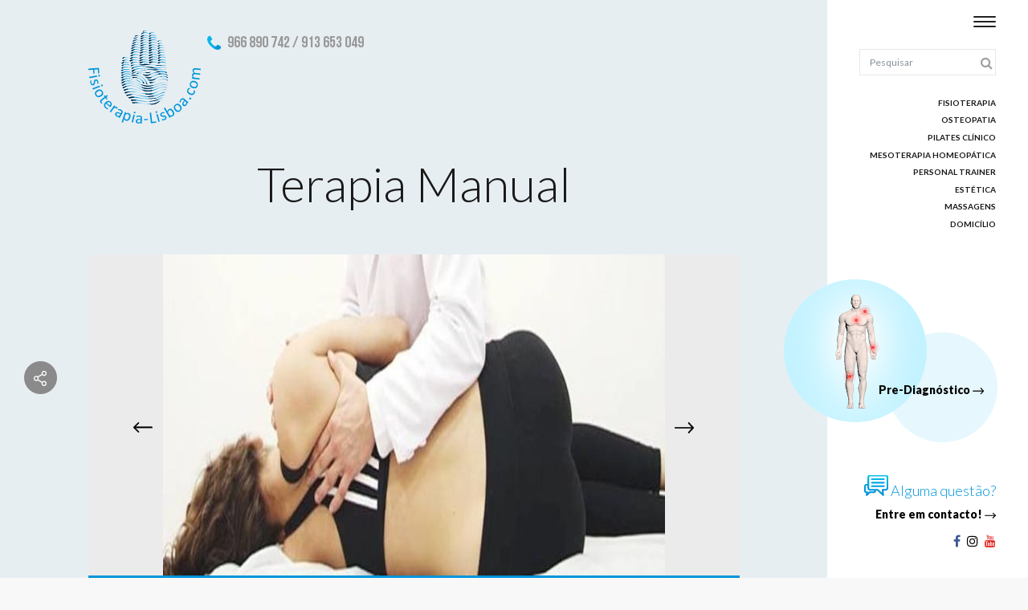

--- FILE ---
content_type: text/html
request_url: https://www.fisioterapia-lisboa.com/fisioterapia/relacionados/terapia-manual
body_size: 23806
content:

<!DOCTYPE HTML PUBLIC "-//W3C//DTD HTML 4.01 Transitional//EN" "http://www.w3.org/TR/html4/loose.dtd">
<html lang="pt">
	<head>
		<meta http-equiv="Content-Type" content="text/html; charset=ISO-8859-1">
<meta name="viewport" content="width=device-width, initial-scale=1, shrink-to-fit=no, maximum-scale=1.0, user-scalable=no">
<title>Terapia Manual | Fisioterapia Lisboa</title>
<meta NAME="Description" CONTENT="A terapia manual oferece abordagens diferenciadas para restabelecer a função dos tecidos. Na Fisioterapia Lisboa os nossos Fisioterapeutas elegem as técnicas de terapia manual com grande importância no plano de tratamento. Experimente as nossas mãos!">
<meta NAME="Keywords" CONTENT="Fisioterapia Lisboa, fisioterapeuta Lisboa, terapia manual, tratamento, alívio da dor, osteopatia Lisboa, libertação miofascial, mobilização articular">



<meta property="og:url" content="https://www.fisioterapia-lisboa.com/fisioterapia//" />
<meta property="og:type" content="website" />
<meta property="og:locale" content="pt_PT" />
<meta property="og:title" content="Terapia Manual | Fisioterapia Lisboa" /> 
<meta property="og:description" content="A terapia manual oferece abordagens diferenciadas para restabelecer a função dos tecidos. Na Fisioterapia Lisboa os nossos Fisioterapeutas elegem as técnicas de terapia manual com grande importância no plano de tratamento. Experimente as nossas mãos!" >
<meta property="og:image" content="https://www.fisioterapia-lisboa.com/uploads/canais_relacionados_galeria/terapia_manual_1.jpg" />
<meta property="og:image:type" content="image/jpg" />
<meta property="og:image:width" content="600"> 
<meta property="og:image:height" content="315"> 


<link rel="apple-touch-icon" sizes="57x57" href="https://www.fisioterapia-lisboa.com/img/fav/apple-icon-57x57.png">
<link rel="apple-touch-icon" sizes="60x60" href="https://www.fisioterapia-lisboa.com/img/fav/apple-icon-60x60.png">
<link rel="apple-touch-icon" sizes="72x72" href="https://www.fisioterapia-lisboa.com/img/fav/apple-icon-72x72.png">
<link rel="apple-touch-icon" sizes="76x76" href="https://www.fisioterapia-lisboa.com/img/fav/apple-icon-76x76.png">
<link rel="apple-touch-icon" sizes="114x114" href="https://www.fisioterapia-lisboa.com/img/fav/apple-icon-114x114.png">
<link rel="apple-touch-icon" sizes="120x120" href="https://www.fisioterapia-lisboa.com/img/fav/apple-icon-120x120.png">
<link rel="apple-touch-icon" sizes="144x144" href="https://www.fisioterapia-lisboa.com/img/fav/apple-icon-144x144.png">
<link rel="apple-touch-icon" sizes="152x152" href="https://www.fisioterapia-lisboa.com/img/fav/apple-icon-152x152.png">
<link rel="apple-touch-icon" sizes="180x180" href="https://www.fisioterapia-lisboa.com/img/fav/apple-icon-180x180.png">
<link rel="icon" type="image/png" sizes="192x192"  href="https://www.fisioterapia-lisboa.com/img/fav/android-icon-192x192.png">
<link rel="icon" type="image/png" sizes="32x32" href="https://www.fisioterapia-lisboa.com/img/fav/favicon-32x32.png">
<link rel="icon" type="image/png" sizes="96x96" href="https://www.fisioterapia-lisboa.com/img/fav/favicon-96x96.png">
<link rel="icon" type="image/png" sizes="16x16" href="https://www.fisioterapia-lisboa.com/img/fav/favicon-16x16.png">
<link rel="manifest" href="img/fav/manifest.json">
<meta name="msapplication-TileColor" content="#ffffff">
<meta name="msapplication-TileImage" content="https://www.fisioterapia-lisboa.com/img/fav/ms-icon-144x144.png">
<meta name="theme-color" content="#ffffff">

<link rel="stylesheet" type="text/css" href="https://www.fisioterapia-lisboa.com/bootstrap/css/bootstrap.min.css">
<link rel="stylesheet" type="text/css" href="https://www.fisioterapia-lisboa.com/css/estilos.css">
<link rel="stylesheet" type="text/css" href="https://www.fisioterapia-lisboa.com/font-awesome/css/font-awesome.min.css">
<link rel="stylesheet" href="https://www.fisioterapia-lisboa.com/sweetalert/lib/sweet-alert.css">


<script type="text/javascript" src="//s7.addthis.com/js/300/addthis_widget.js"></script>
<script>

    window.dataLayer = window.dataLayer || [];
    function gtag() {
        dataLayer.push(arguments);
    }
    gtag("consent", "default", {
        ad_storage: "denied",
        ad_user_data: "denied", 
        ad_personalization: "denied",
        analytics_storage: "denied",
        functionality_storage: "denied",
        personalization_storage: "denied",
        security_storage: "granted",
        wait_for_update: 2000,
    });
    gtag("set", "ads_data_redaction", true);
    gtag("set", "url_passthrough", false);
</script>

<!-- Global site tag (gtag.js) - Google Analytics -->
<script async src="https://www.googletagmanager.com/gtag/js?id=UA-109276937-1"></script>
<script>
window.dataLayer = window.dataLayer || [];
  function gtag(){dataLayer.push(arguments);}
  gtag('js', new Date());

  gtag('config', 'UA-109276937-1');

</script>

<!-- Start cookieyes banner -->
<script id="cookieyes" type="text/javascript" src="https://cdn-cookieyes.com/client_data/24607886271d4e280f520ff0/script.js"></script>
<!-- End cookieyes banner -->
	</head>

	<body class="bodyConteudos">
		<div class="overlay"></div>

		<div class="d-table w-100 ">
        
        	<!--DESKTOP-->
<div class="d-none d-lg-block">
	<div class="sidebar_parent">
	<a href="" class="z_prediagnostico_aux">
    <img src="https://www.fisioterapia-lisboa.com/img/img_sidebar.png" class="img-sidebar" alt="Fisioterapia Lisboa" />
    	<div class="text-right">Pre-Diagnóstico <img src="https://www.fisioterapia-lisboa.com/img/btn-href_setaPR.svg" class="svg setaPR" alt="Fisioterapia Lisboa"></div>
    </a>
	<nav class="sidebar d-table-cell align-top">
	
		<div class="navbar-header">

			<button id="sidebarCollapse" class="btn-hamburguer">
				<span></span>
				<span></span>
				<span></span>
			</button>
		</div>
		<div class="search_pesquisa">
			<form class="form-inline" action="https://www.fisioterapia-lisboa.com/pesquisa" method="post">
				<div class="form-group">
					<input type="text" name="pesquisa" class="form-control" placeholder="Pesquisar">
					<button type="submit" class="btn-pesquisa"><i class="fa fa-search"></i></button>
				</div>
			</form>

		</div>
		
		<ul class="nav nav-pills flex-column">
			
			<li class="nav-item"><a class="nav-link" href="https://www.fisioterapia-lisboa.com/fisioterapia">Fisioterapia</a></li>
			
			<li class="nav-item"><a class="nav-link" href="https://www.fisioterapia-lisboa.com/osteopatia">Osteopatia</a></li>
			
			<li class="nav-item"><a class="nav-link" href="https://www.fisioterapia-lisboa.com/pilates-clinico">Pilates Clínico</a></li>
			
			<li class="nav-item"><a class="nav-link" href="https://www.fisioterapia-lisboa.com/mesoterapia-homeopatica">Mesoterapia Homeopática</a></li>
			
			<li class="nav-item"><a class="nav-link" href="https://www.fisioterapia-lisboa.com/personal-trainer">Personal Trainer</a></li>
			
			<li class="nav-item"><a class="nav-link" href="https://www.fisioterapia-lisboa.com/estetica">Estética</a></li>
			
			<li class="nav-item"><a class="nav-link" href="https://www.fisioterapia-lisboa.com/massagens">Massagens</a></li>
			
			<li class="nav-item"><a class="nav-link" href="https://www.fisioterapia-lisboa.com/domicilio">Domicílio</a></li>
			
		</ul>
		<div class="contactos_lateral">
        	
			<a href="https://www.fisioterapia-lisboa.com/pre-diagnostico" class="z_prediagnostico"><img src="https://www.fisioterapia-lisboa.com/img/img_sidebar.png" class="img-sidebar" alt="Fisioterapia Lisboa" />
            	<div class="text-right">Pre-Diagnóstico <img src="https://www.fisioterapia-lisboa.com/img/btn-href_setaPR.svg" class="svg setaPR" alt="Fisioterapia Lisboa"></div>
            </a>
            

			<div class="z_questao">
				<a><img src="https://www.fisioterapia-lisboa.com/img/icon_questao.svg" class="svg" alt="Fisioterapia Lisboa"> Alguma questão?
					<div class="text-right">Entre em contacto! <img src="https://www.fisioterapia-lisboa.com/img/btn-href_setaPR.svg" class="svg setaPR" alt="Fisioterapia Lisboa"></div>
				</a>
			</div>
		</div>


		<div class="sociais">
        
        	
        
			<ul class="list-inline">
            	
				<li class="list-inline-item"><a href="https://www.facebook.com/fisioterapia.lisboa/" target="_blank"><i class="fa fa-facebook"></i></a></li>

                
				<li class="list-inline-item"><a href="https://www.instagram.com/fisioterapialisboa/" target="_blank"><i class="fa fa-instagram"></i></a></li>

                
				<li class="list-inline-item"><a href="https://www.youtube.com/channel/UC51qfihAI5sqCtWLjH2OZDQ?view_as=subscriber" target="_blank"><i class="fa fa-youtube"></i></a></li>

                
			</ul>
            
		</div>

	</nav>
    </div>
	
	
	<div id="sidebar">
		<div id="dismiss"></div>
		
			<img src="https://www.fisioterapia-lisboa.com/img/logo_branco.png" class="img-responsive" alt="Fisioterapia Lisboa">
				<ul class="list-unstyled components">
					
					<li><a href="https://www.fisioterapia-lisboa.com/quem-somos">Quem Somos</a></li>
					
					<li><a href="https://www.fisioterapia-lisboa.com/objectivos">Objectivos</a></li>
					
					<li><a href="https://www.fisioterapia-lisboa.com/instalacoes">Instalações</a></li>
					
					<li><a href="https://www.fisioterapia-lisboa.com/ligacoes-favoritas">Ligações Favoritas</a></li>
					
					<li><a href="https://www.fisioterapia-lisboa.com/opiniao-dos-clientes">Opinião dos Clientes</a></li>
					
					<li><a href="https://www.fisioterapia-lisboa.com/contactos">Contactos</a></li>
					
				</ul>

	</div>
	
	
	<div id="sidebar_questao">
		<div id="dismiss"></div>
		<div class="verticalcenter">
			<div class="z_questao">
				<img src="https://www.fisioterapia-lisboa.com/img/icon_questao.svg" class="svg" alt="Fisioterapia Lisboa">Alguma questão?
					<div>Entre em contacto connosco</div>
			</div>
            
            
            
			
			<script language="JavaScript">
			<!-- Hide from older browsers
			//Check the enquiry form is filled in correctly
			function Checkform() { 
			
				//Initialise variables
				var errorMsg = "";
				
				
				if (document.form_contactos.nome_01_17.value == ""){
					errorMsg += "\n - Introduza um nome";
				}
				
				var reg = /^([A-Za-z0-9_\-\.])+\@([A-Za-z0-9_\-\.])+\.([A-Za-z]{2,4})$/;
				
				if ((document.form_contactos.email.value == "") || (document.form_contactos.email.value.length > 0 && (document.form_contactos.email.value.indexOf("@",0) == - 1 || document.form_contactos.email.value.indexOf(".",0) == - 1)) || reg.test(document.form_contactos.email.value) == false) { 
					errorMsg += "\n Introduza um email válido";
				}
				
				if (document.form_contactos.telefone.value == ""){
					errorMsg += "\n - Introduza um contacto";
				}
				
				if (document.form_contactos.mensagem.value == ""){
					errorMsg += "\n - Introduza uma mensagem";
				}
				
				//If there is aproblem with the form then display an error
				if (errorMsg != ""){
					
					 errorMsg += sweetAlert("",errorMsg,"error");
					return false;
				}
				return true;
			}
			// -->
			</script>

			<form name="form_contactos" action="https://www.fisioterapia-lisboa.com/obrigado" method="post" onSubmit="return Checkform();">
            	<input type="hidden" name="envio_form" value="s" />
                <input type="hidden" name="origem" value="https://www.fisioterapia-lisboa.com/fisioterapia/relacionados/terapia-manual" />
				<input type="hidden" name="string_code" value="_01_17" />
                <input type="text" class="form-control" name="nome_01_17" placeholder="Nome*" />
				<input type="text" class="form-control" name="email" placeholder="Email*" />
				<input type="text" class="form-control" name="telefone" placeholder="Telefone*" />
				<textarea name="mensagem" class="form-control" placeholder="Mensagem*"></textarea>
				<button type="submit" class="btn btn-default btn-EnviarQuestao">Enviar Mensagem</button>
			</form>
		</div>

	</div>
</div>




<!--MOBILE-->


	<nav class="d-block d-lg-none  navbar navbar-toggleable-md fixed-top w-100">
			<div class="d-inline align-top tel"><span class="fa fa-phone align-top"></span> <a href="tel:966 890 742">966 890 742</a> / <a href="tel:913 653 049">913 653 049</a></div>
		  <button class="navbar-toggler navbar-toggler-right collapsed" type="button" data-toggle="collapse" data-target="#navbarCollapse" aria-controls="navbarCollapse" aria-expanded="false" aria-label="Toggle navigation">
		   <img src="https://www.fisioterapia-lisboa.com/img/iconlupa.svg" class="svg iconlupa" alt="Fisioterapia Lisboa">
			<span class="navbar-toggler-icon"></span>
		  </button>
		  <div class="collapse navbar-collapse" id="navbarCollapse">
			<div class="search_pesquisa">
				<form class="form-inline" action="https://www.fisioterapia-lisboa.com/pesquisa" method="post">
					<div class="form-group w-100">
						<input type="text" name="pesquisa" class="form-control" placeholder="Pesquisar">
						<button type="submit" class="btn-pesquisa"><div></div></button>
					</div>
				</form>

			</div>
			  <button data-toggle="collapse" data-target="#navbarCollapse" aria-controls="navbarCollapse" class="iconclose"><img src="https://www.fisioterapia-lisboa.com/img/icon_close.svg" class="svg" alt="Fisioterapia Lisboa"></button>
			 <ul class="navbar-nav mr-auto">

			  
			  <li class="nav-item">
				<a class="nav-link" href="https://www.fisioterapia-lisboa.com/fisioterapia">Fisioterapia</a>
			  </li>
			  
			  <li class="nav-item">
				<a class="nav-link" href="https://www.fisioterapia-lisboa.com/osteopatia">Osteopatia</a>
			  </li>
			  
			  <li class="nav-item">
				<a class="nav-link" href="https://www.fisioterapia-lisboa.com/pilates-clinico">Pilates Clínico</a>
			  </li>
			  
			  <li class="nav-item">
				<a class="nav-link" href="https://www.fisioterapia-lisboa.com/mesoterapia-homeopatica">Mesoterapia Homeopática</a>
			  </li>
			  
			  <li class="nav-item">
				<a class="nav-link" href="https://www.fisioterapia-lisboa.com/personal-trainer">Personal Trainer</a>
			  </li>
			  
			  <li class="nav-item">
				<a class="nav-link" href="https://www.fisioterapia-lisboa.com/estetica">Estética</a>
			  </li>
			  
			  <li class="nav-item">
				<a class="nav-link" href="https://www.fisioterapia-lisboa.com/massagens">Massagens</a>
			  </li>
			  
			  <li class="nav-item">
				<a class="nav-link" href="https://www.fisioterapia-lisboa.com/domicilio">Domicílio</a>
			  </li>
			  
			</ul>




			
				<ul class="menu_mobile text-center">
				
				  <li>
					<a href="https://www.fisioterapia-lisboa.com/quem-somos">Quem Somos</a>
				  </li>
				  
				  <li>
					<a href="https://www.fisioterapia-lisboa.com/objectivos">Objectivos</a>
				  </li>
				  
				  <li>
					<a href="https://www.fisioterapia-lisboa.com/instalacoes">Instalações</a>
				  </li>
				  
				  <li>
					<a href="https://www.fisioterapia-lisboa.com/ligacoes-favoritas">Ligações Favoritas</a>
				  </li>
				  
				  <li>
					<a href="https://www.fisioterapia-lisboa.com/opiniao-dos-clientes">Opinião dos Clientes</a>
				  </li>
				  
				  <li>
					<a href="https://www.fisioterapia-lisboa.com/contactos">Contactos</a>
				  </li>
				  

				</ul>
			</div>
    </nav>
			<div class="d-block d-lg-none link_especiais">
            	
                
            <a href="https://www.fisioterapia-lisboa.com/pre-diagnostico" class="col-6 "><img src="https://www.fisioterapia-lisboa.com/img/icon_prediagnostico.png" class="img-fluid" alt="Fisioterapia Lisboa" width="30"> Pré-Diagnóstico</a>
            

				<a href="https://www.fisioterapia-lisboa.com/contactos#form_contactos" class="col-6"><img src="https://www.fisioterapia-lisboa.com/img/icon_questao2.svg" class="svg" alt="Fisioterapia Lisboa" width="30">Alguma questão?</a>
			</div>   
			
			<main class="d-table-cell  align-top" role="main" >
			
            
            	<div class="container-fluid bg_destaque">
    <div class="row">
    <div class="container">
        <div class="topLogo w-100">
            <div class="d-table d-lg-inline align-top"><a href="https://www.fisioterapia-lisboa.com"><img src="https://www.fisioterapia-lisboa.com/img/logotipo.svg" width="181" alt="Fisioterapia Lisboa"></a></div>
            <div class="d-none d-lg-inline align-top tel"><span class="fa fa-phone align-top"></span> 966 890 742 / 913 653 049</div>
        </div>
        
        <div class="destaque_conteudos text-center">
        <h1>Terapia Manual</h1>
        
        <div>
        
        <div class="goto_top">
        	<a onClick="goto_top()"><img src="https://www.fisioterapia-lisboa.com/img/icon_topo.svg" width="41" height="41" alt="Para o Topo" /></a>
        </div>
        
       	<div class="addthis_toolbox addthis_default_style share_position ">
        	<a class="addthis_button_compact"><img src="https://www.fisioterapia-lisboa.com/img/icon_share.png" width="41" height="41" alt="Partilhar" title="Partilhar" /></a>
        </div> 
        	
            <div class="tab-content" id="myTabContent">
            
            
                <!------------------------------------ TAB DO CONTEUDO DO CANAL ----------------------------------------->
                <div class="tab-pane fade show active" id="tab_active" role="tabpanel" aria-labelledby="tab-tab_active">
                    
                    <!--------- GALERIA --------->
                    
                    <div id="BannerCarousel" class="carousel slide" data-ride="carousel">					  

                        
                        <div class="carousel-inner">
                        	
                        
                        
                            <div class="carousel-item active mx-auto text-center">
                                <img src="https://www.fisioterapia-lisboa.com/uploads/canais_relacionados_galeria/terapia_manual_1.jpg?11:12:08"  height="400" alt="Terapia Manual">
                            
                                <div class="carousel-caption d-none d-md-block text-center">
                                <p>Na Fisioterapia Lisboa os nossos Fisioterapeutas elegem as técnicas de terapia manual com grande importância no plano de tratamento. Experimente as nossas mãos!</p>
                                </div>
                            </div>
                            
                        
                        
                            <div class="carousel-item  mx-auto text-center">
                                <img src="https://www.fisioterapia-lisboa.com/uploads/canais_relacionados_galeria/terapia_manual_2.jpg?11:12:08"  height="400" alt="Terapia Manual">
                            
                                <div class="carousel-caption d-none d-md-block text-center">
                                <p>A terapia manual não é apenas uma especialidade que utiliza técnicas de mobilização passiva, já que os terapeutas especializados em terapia manual utilizam inúmeras técnicas e procedimentos específicos.</p>
                                </div>
                            </div>
                            
                        </div>
                        
                          
                        <a class="carousel-control-prev" href="#BannerCarousel" role="button" data-slide="prev">
                        <img src="https://www.fisioterapia-lisboa.com/img/btn-href_setaPR.svg" class="svg SetaPrev" alt="Fisioterapia Lisboa">
                        </a>
                        
                        <a class="carousel-control-next" href="#BannerCarousel" role="button" data-slide="next">
                        <img src="https://www.fisioterapia-lisboa.com/img/btn-href_setaPR.svg" class="svg SetaNext" alt="Fisioterapia Lisboa">
                        </a>
                        
                    </div>
                    <p>A terapia manual oferece <strong>abordagens diferenciadas para restabelecer a fun&ccedil;&atilde;o dos tecidos</strong>. &Eacute; uma <strong>t&eacute;cnica terap&ecirc;utica</strong> utilizada pelos nossos Fisioterapeutas da Fisioterapia Lisboa.</p>

<p>&nbsp;</p>

<p>Consiste em utilizar os recursos manuais (<strong>as m&atilde;os do fisioterapeuta</strong>) para situa&ccedil;&otilde;es neuro-musculo-esquel&eacute;ticas incluindo as articula&ccedil;&otilde;es, m&uacute;sculos, f&aacute;scia e sistema nervoso perif&eacute;rico. Com este <strong>precioso recurso</strong> o fisioterapeuta pode avaliar, sentir os movimentos e qualidade de movimento e palpa&ccedil;&atilde;o dos tecidos e estruturas subjacentes.&nbsp;</p>

<p>&nbsp;</p>

<p>Ap&oacute;s avalia&ccedil;&atilde;o <strong>poder&aacute; ser aplicada</strong> em casos de dores, perda de for&ccedil;a, perda de amplitude articular, les&otilde;es, p&oacute;s-cir&uacute;rgicos, entre outros, para tratamento, bem como preven&ccedil;&atilde;o e manuten&ccedil;&atilde;o da sa&uacute;de m&uacute;sculo-esquel&eacute;tica.</p>

<p>&nbsp;</p>

<p>As t&eacute;cnicas de terapia manual apresentam <strong>efeitos positivos</strong>, denominados mec&acirc;nicos, e efeitos neurofisiol&oacute;gicos, como a analgesia sem necessidade de ingerir medicamentos.&nbsp;</p>

<p>&nbsp;</p>

<h2><strong>T&eacute;cnicas de Terapia Manual</strong></h2>

<h3>Algumas t&eacute;cnicas de terapia manual:</h3>

<ul>
	<li><strong>Mobiliza&ccedil;&atilde;o neural:</strong> conjunto de manobras que provocam deslizamentos no trajecto dos nervos, libertando pontos de compress&atilde;o ou tens&atilde;o.</li>
	<li><strong>Mobiliza&ccedil;&atilde;o articular:</strong> &nbsp;&eacute; utilizada para diminuir a dor e tratar disfun&ccedil;&otilde;es articulares que limitam a amplitude de movimento.&nbsp;</li>
	<li><strong>Conceito Maitland:</strong> &nbsp;a principal caracter&iacute;stica do m&eacute;todo &eacute; o al&iacute;vio imediato dos sintomas, al&eacute;m de melhoria na amplitude de movimento por meio de mobiliza&ccedil;&otilde;es e manipula&ccedil;&otilde;es.</li>
	<li><strong>Conceito Mulligan:</strong> &nbsp;restaura o alinhamento articular e normaliza o eixo de movimento. As correc&ccedil;&otilde;es s&atilde;o aplicadas atrav&eacute;s da combina&ccedil;&atilde;o da mobiliza&ccedil;&atilde;o articular, feita pelo fisioterapeuta, com o movimento activo, realizado pelo paciente, com aus&ecirc;ncia de dor durante o tratamento.</li>
	<li><strong>M&eacute;todo Pold: </strong>Baseia-se na aplica&ccedil;&atilde;o de uma mobiliza&ccedil;&atilde;o passiva oscilat&oacute;ria com a frequ&ecirc;ncia da resson&acirc;ncia sobre a coluna vertebral, tecidos moles e articula&ccedil;&otilde;es, mantida durante toda a sess&atilde;o de tratamento.</li>
	<li><strong>Manipula&ccedil;&atilde;o articular: </strong>consiste em movimentos nas superf&iacute;cies articulares e visa o restabelecimento da sua fisiologia normal. &Eacute; muito utilizada na <a href="/osteopatia" title="Osteopatia"><strong>Osteopatia</strong></a> e na Quiropraxia.</li>
	<li><strong>Manipula&ccedil;&atilde;o miofascial:</strong> t&eacute;cnica de manipula&ccedil;&atilde;o muscular que consiste na aplica&ccedil;&atilde;o de press&atilde;o em alguns pontos musculares, promovendo uma maior liberdade de movimento entre o m&uacute;sculo e a f&aacute;scia.</li>
</ul>

<p>&nbsp;</p>

<p>Na <a href="/fisioterapia/relacionados/clinica-fisioterapia-lisboa" title="Fisioterapia Lisboa"><strong>Fisioterapia Lisboa</strong></a> os nossos <a href="/fisioterapia/relacionados/fisioterapeuta" title="Fisioterapeutas"><strong>Fisioterapeutas</strong></a> elegem as t&eacute;cnicas de terapia manual com grande import&acirc;ncia no plano de tratamento. <strong>Experimente as nossas m&atilde;os!</strong></p>

<p>&nbsp;</p>

                    
                    <hr class="linhaHR"/>
                            
                        <div class="destaques_servicos row">
                        	
                            
                            <div class="col-sm-4">
                            <a href="https://www.fisioterapia-lisboa.com/fisioterapia/relacionados/clinica-fisioterapia-lisboa"><img src="https://www.fisioterapia-lisboa.com/uploads/canais_relacionados/clinica-lisboa-lisboa.jpg?11:12:08" class="img-fluid" alt="A sua Clínica Fisioterapia Lisboa"></a>
                            <a href="https://www.fisioterapia-lisboa.com/fisioterapia/relacionados/clinica-fisioterapia-lisboa"><h2>A sua Clínica Fisioterapia Lisboa</h2></a>
                            <a href="https://www.fisioterapia-lisboa.com/fisioterapia/relacionados/clinica-fisioterapia-lisboa">Tem este portal o objetivo de divulgar os Serviços da Fisioterapia Lisboa, nas suas diversas especialidades: Fisioterapia; Pilates Clínico; Personal Trainer; Estética; Massagens; Domicílio.</a>
                            <a href="https://www.fisioterapia-lisboa.com/fisioterapia/relacionados/clinica-fisioterapia-lisboa" class="saber_mais">Saber mais</a>
                            </div>
                            
                            
                            <div class="col-sm-4">
                            <a href="https://www.fisioterapia-lisboa.com/fisioterapia/relacionados/fisioterapeuta-domicilio"><img src="https://www.fisioterapia-lisboa.com/uploads/canais_relacionados/fisioterapeuta-domicilio.jpg?11:12:08" class="img-fluid" alt="Fisioterapeuta Domicílio"></a>
                            <a href="https://www.fisioterapia-lisboa.com/fisioterapia/relacionados/fisioterapeuta-domicilio"><h2>Fisioterapeuta Domicílio</h2></a>
                            <a href="https://www.fisioterapia-lisboa.com/fisioterapia/relacionados/fisioterapeuta-domicilio">Na Fisioterapia Lisboa, o serviço de Fisioterapia possui a modalidade de Fisioterapia ao Domicílio em grande destaque, tem como objetivo lidar com utentes que apresentam dificuldades ...</a>
                            <a href="https://www.fisioterapia-lisboa.com/fisioterapia/relacionados/fisioterapeuta-domicilio" class="saber_mais">Saber mais</a>
                            </div>
                            
                            
                            <div class="col-sm-4">
                            <a href="https://www.fisioterapia-lisboa.com/fisioterapia/relacionados/fisioterapeuta"><img src="https://www.fisioterapia-lisboa.com/uploads/canais_relacionados/layer_8.png?11:12:08" class="img-fluid" alt="Fisioterapeuta"></a>
                            <a href="https://www.fisioterapia-lisboa.com/fisioterapia/relacionados/fisioterapeuta"><h2>Fisioterapeuta</h2></a>
                            <a href="https://www.fisioterapia-lisboa.com/fisioterapia/relacionados/fisioterapeuta">O Fisioterapeuta tem como finalidade a promoção da saúde e prevenção da doença, utiliza modalidades educativas e terapêuticas específicas, com base essencialmente no movimento, nas ...</a>
                            <a href="https://www.fisioterapia-lisboa.com/fisioterapia/relacionados/fisioterapeuta" class="saber_mais">Saber mais</a>
                            </div>
                            
                            
                            <div class="col-sm-4">
                            <a href="https://www.fisioterapia-lisboa.com/fisioterapia/relacionados/fisioterapia-ao-domicilio"><img src="https://www.fisioterapia-lisboa.com/uploads/canais_relacionados/fisioterapia-ao-domicilio.jpg?11:12:08" class="img-fluid" alt="Fisioterapia ao Domicílio"></a>
                            <a href="https://www.fisioterapia-lisboa.com/fisioterapia/relacionados/fisioterapia-ao-domicilio"><h2>Fisioterapia ao Domicílio</h2></a>
                            <a href="https://www.fisioterapia-lisboa.com/fisioterapia/relacionados/fisioterapia-ao-domicilio">Na área da saúde a Fisioterapia ao domicílio, tem vindo a desenvolver-se ao longo dos anos, sendo que na Fisioterapia Lisboa os Fisioterapeutas que se deslocam ao domicílio dos nossos pacientes têm ...</a>
                            <a href="https://www.fisioterapia-lisboa.com/fisioterapia/relacionados/fisioterapia-ao-domicilio" class="saber_mais">Saber mais</a>
                            </div>
                            
                            
                            <div class="col-sm-4">
                            <a href="https://www.fisioterapia-lisboa.com/fisioterapia/relacionados/fisioterapia-em-lisboa"><img src="https://www.fisioterapia-lisboa.com/uploads/canais_relacionados/fisioterapia-em-lisboa.jpg?11:12:08" class="img-fluid" alt="Fisioterapia em Lisboa"></a>
                            <a href="https://www.fisioterapia-lisboa.com/fisioterapia/relacionados/fisioterapia-em-lisboa"><h2>Fisioterapia em Lisboa</h2></a>
                            <a href="https://www.fisioterapia-lisboa.com/fisioterapia/relacionados/fisioterapia-em-lisboa">Se procura uma Clínica de Fisioterapia na região de Lisboa, a Fisioterapia Lisboa é a solução! Estamos situados em Lisboa, a Capital deste lindo País, numa zona lindíssima. A Fisioterapia Lisboa está ...</a>
                            <a href="https://www.fisioterapia-lisboa.com/fisioterapia/relacionados/fisioterapia-em-lisboa" class="saber_mais">Saber mais</a>
                            </div>
                            
                            
                            <div class="col-sm-4">
                            <a href="https://www.fisioterapia-lisboa.com/fisioterapia/relacionados/fisioterapia-lisboa"><img src="https://www.fisioterapia-lisboa.com/uploads/canais_relacionados/fisioterapia-lisboa.jpg?11:12:08" class="img-fluid" alt="Fisioterapia Lisboa"></a>
                            <a href="https://www.fisioterapia-lisboa.com/fisioterapia/relacionados/fisioterapia-lisboa"><h2>Fisioterapia Lisboa</h2></a>
                            <a href="https://www.fisioterapia-lisboa.com/fisioterapia/relacionados/fisioterapia-lisboa">Para si que procura uma Clinica de Fisioterapia na área de Lisboa, chegou ao local certo - A Fisioterapia Lisboa! É muito fácil chegar até nós, basta chegar ao centro de Lisboa. </a>
                            <a href="https://www.fisioterapia-lisboa.com/fisioterapia/relacionados/fisioterapia-lisboa" class="saber_mais">Saber mais</a>
                            </div>
                            
                            
                            <div class="col-sm-4">
                            <a href="https://www.fisioterapia-lisboa.com/fisioterapia/relacionados/alivio-dor-lombar"><img src="https://www.fisioterapia-lisboa.com/uploads/canais_relacionados/alvio_dor_lombar.jpg?11:12:08" class="img-fluid" alt="Alívio Dor Lombar"></a>
                            <a href="https://www.fisioterapia-lisboa.com/fisioterapia/relacionados/alivio-dor-lombar"><h2>Alívio Dor Lombar</h2></a>
                            <a href="https://www.fisioterapia-lisboa.com/fisioterapia/relacionados/alivio-dor-lombar">Por vezes, e é o mais frequente, a dor lombar é causada por tensão muscular e melhora com o decorrer do tempo mas para acelerar este processo de relaxamento...</a>
                            <a href="https://www.fisioterapia-lisboa.com/fisioterapia/relacionados/alivio-dor-lombar" class="saber_mais">Saber mais</a>
                            </div>
                            
                            
                            <div class="col-sm-4">
                            <a href="https://www.fisioterapia-lisboa.com/fisioterapia/relacionados/artrose-tratamento"><img src="https://www.fisioterapia-lisboa.com/uploads/canais_relacionados/artrose-tratamento.jpg?11:12:08" class="img-fluid" alt="Artrose tratamento"></a>
                            <a href="https://www.fisioterapia-lisboa.com/fisioterapia/relacionados/artrose-tratamento"><h2>Artrose tratamento</h2></a>
                            <a href="https://www.fisioterapia-lisboa.com/fisioterapia/relacionados/artrose-tratamento">O tratamento para a artrose pode ser feito com o recurso a medicamentos, fisioterapia, exercícios de mobilidade e fortalecimento...</a>
                            <a href="https://www.fisioterapia-lisboa.com/fisioterapia/relacionados/artrose-tratamento" class="saber_mais">Saber mais</a>
                            </div>
                            
                            
                            <div class="col-sm-4">
                            <a href="https://www.fisioterapia-lisboa.com/fisioterapia/relacionados/artrose"><img src="https://www.fisioterapia-lisboa.com/uploads/canais_relacionados/artrose.jpg?11:12:08" class="img-fluid" alt="Artrose"></a>
                            <a href="https://www.fisioterapia-lisboa.com/fisioterapia/relacionados/artrose"><h2>Artrose</h2></a>
                            <a href="https://www.fisioterapia-lisboa.com/fisioterapia/relacionados/artrose">A Artrose, também designada de Osteoartrose, é uma doença da área da reumatologia em que acontece...</a>
                            <a href="https://www.fisioterapia-lisboa.com/fisioterapia/relacionados/artrose" class="saber_mais">Saber mais</a>
                            </div>
                            
                            
                            <div class="col-sm-4">
                            <a href="https://www.fisioterapia-lisboa.com/fisioterapia/relacionados/centro-de-medicina-fisica-e-reabilitacao"><img src="https://www.fisioterapia-lisboa.com/uploads/canais_relacionados/centro-de-medicina-fasica-e-reabilitaaao.jpg?11:12:08" class="img-fluid" alt="Centro de Medicina Física e Reabilitação"></a>
                            <a href="https://www.fisioterapia-lisboa.com/fisioterapia/relacionados/centro-de-medicina-fisica-e-reabilitacao"><h2>Centro de Medicina Física e Reabilitação</h2></a>
                            <a href="https://www.fisioterapia-lisboa.com/fisioterapia/relacionados/centro-de-medicina-fisica-e-reabilitacao">A Medicina Física e Reabilitação (MFR) ou Fisiatria é uma especialidade médica que actua na identificação e reabilitação de...</a>
                            <a href="https://www.fisioterapia-lisboa.com/fisioterapia/relacionados/centro-de-medicina-fisica-e-reabilitacao" class="saber_mais">Saber mais</a>
                            </div>
                            
                            
                            <div class="col-sm-4">
                            <a href="https://www.fisioterapia-lisboa.com/fisioterapia/relacionados/cinesiofobia"><img src="https://www.fisioterapia-lisboa.com/uploads/canais_relacionados/cinesiofobia[1].jpg?11:12:08" class="img-fluid" alt="Cinesiofobia"></a>
                            <a href="https://www.fisioterapia-lisboa.com/fisioterapia/relacionados/cinesiofobia"><h2>Cinesiofobia</h2></a>
                            <a href="https://www.fisioterapia-lisboa.com/fisioterapia/relacionados/cinesiofobia">O medo de realizar movimento e reincidência de lesão (cinesiofobia) é um fator associado à dor crónica e...</a>
                            <a href="https://www.fisioterapia-lisboa.com/fisioterapia/relacionados/cinesiofobia" class="saber_mais">Saber mais</a>
                            </div>
                            
                            
                            <div class="col-sm-4">
                            <a href="https://www.fisioterapia-lisboa.com/fisioterapia/relacionados/cinesioterapia"><img src="https://www.fisioterapia-lisboa.com/uploads/canais_relacionados/cinesioterapia.jpg?11:12:08" class="img-fluid" alt="Cinesioterapia"></a>
                            <a href="https://www.fisioterapia-lisboa.com/fisioterapia/relacionados/cinesioterapia"><h2>Cinesioterapia</h2></a>
                            <a href="https://www.fisioterapia-lisboa.com/fisioterapia/relacionados/cinesioterapia">A palavra cinesioterapia vem da junção de kinesis que significa “movimento” e de therapeia que significa “terapia”...</a>
                            <a href="https://www.fisioterapia-lisboa.com/fisioterapia/relacionados/cinesioterapia" class="saber_mais">Saber mais</a>
                            </div>
                            
                            
                            <div class="col-sm-4">
                            <a href="https://www.fisioterapia-lisboa.com/fisioterapia/relacionados/cinesioterapia-corretiva-postural"><img src="https://www.fisioterapia-lisboa.com/uploads/canais_relacionados/cinesioterapia-corretiva-postural.jpg?11:12:08" class="img-fluid" alt="Cinesioterapia corretiva postural"></a>
                            <a href="https://www.fisioterapia-lisboa.com/fisioterapia/relacionados/cinesioterapia-corretiva-postural"><h2>Cinesioterapia corretiva postural</h2></a>
                            <a href="https://www.fisioterapia-lisboa.com/fisioterapia/relacionados/cinesioterapia-corretiva-postural">A cinesioterapia corretiva postural destina-se a todas as pessoas que apresentam alterações posturais como...</a>
                            <a href="https://www.fisioterapia-lisboa.com/fisioterapia/relacionados/cinesioterapia-corretiva-postural" class="saber_mais">Saber mais</a>
                            </div>
                            
                            
                            <div class="col-sm-4">
                            <a href="https://www.fisioterapia-lisboa.com/fisioterapia/relacionados/cinesioterapia-vertebral"><img src="https://www.fisioterapia-lisboa.com/uploads/canais_relacionados/cinesioterapia-vertebral.jpg?11:12:08" class="img-fluid" alt="Cinesioterapia vertebral"></a>
                            <a href="https://www.fisioterapia-lisboa.com/fisioterapia/relacionados/cinesioterapia-vertebral"><h2>Cinesioterapia vertebral</h2></a>
                            <a href="https://www.fisioterapia-lisboa.com/fisioterapia/relacionados/cinesioterapia-vertebral">A cinesioterapia vertebral tem acção através de técnicas manipulativas, alongamentos e fortalecimento muscular, permitindo a...</a>
                            <a href="https://www.fisioterapia-lisboa.com/fisioterapia/relacionados/cinesioterapia-vertebral" class="saber_mais">Saber mais</a>
                            </div>
                            
                            
                            <div class="col-sm-4">
                            <a href="https://www.fisioterapia-lisboa.com/fisioterapia/relacionados/como-prevenir-e-tratar-a-fascite-plantar"><img src="https://www.fisioterapia-lisboa.com/uploads/canais_relacionados/como_prevenir_e_tratar_a_fascite_plantar.jpg?11:12:08" class="img-fluid" alt="Como prevenir e tratar a fascite plantar"></a>
                            <a href="https://www.fisioterapia-lisboa.com/fisioterapia/relacionados/como-prevenir-e-tratar-a-fascite-plantar"><h2>Como prevenir e tratar a fascite plantar</h2></a>
                            <a href="https://www.fisioterapia-lisboa.com/fisioterapia/relacionados/como-prevenir-e-tratar-a-fascite-plantar">Uma segunda fase do tratamento que pode ser inserida na prevenção tem como objectivo reduzir...</a>
                            <a href="https://www.fisioterapia-lisboa.com/fisioterapia/relacionados/como-prevenir-e-tratar-a-fascite-plantar" class="saber_mais">Saber mais</a>
                            </div>
                            
                            
                            <div class="col-sm-4">
                            <a href="https://www.fisioterapia-lisboa.com/fisioterapia/relacionados/como-prevenir-o-avc"><img src="https://www.fisioterapia-lisboa.com/uploads/canais_relacionados/como-prevenir-o-avc.jpg?11:12:08" class="img-fluid" alt="Como prevenir o AVC"></a>
                            <a href="https://www.fisioterapia-lisboa.com/fisioterapia/relacionados/como-prevenir-o-avc"><h2>Como prevenir o AVC</h2></a>
                            <a href="https://www.fisioterapia-lisboa.com/fisioterapia/relacionados/como-prevenir-o-avc">No mundo, a cada 2 segundos uma pessoa sofre um AVC (Acidente Vascular Cerebral). Em Portugal, os...</a>
                            <a href="https://www.fisioterapia-lisboa.com/fisioterapia/relacionados/como-prevenir-o-avc" class="saber_mais">Saber mais</a>
                            </div>
                            
                            
                            <div class="col-sm-4">
                            <a href="https://www.fisioterapia-lisboa.com/fisioterapia/relacionados/consulta-de-avaliacao"><img src="https://www.fisioterapia-lisboa.com/uploads/canais_relacionados/consulta_de_avaliao.jpg?11:12:08" class="img-fluid" alt="Consulta de Avaliação"></a>
                            <a href="https://www.fisioterapia-lisboa.com/fisioterapia/relacionados/consulta-de-avaliacao"><h2>Consulta de Avaliação</h2></a>
                            <a href="https://www.fisioterapia-lisboa.com/fisioterapia/relacionados/consulta-de-avaliacao">O Fisioterapeuta começa imediatamente a sua avaliação a partir do momento que vê o paciente, desde o levantar da cadeira da sala de espera e à forma como caminha em direcção ao gabinete....</a>
                            <a href="https://www.fisioterapia-lisboa.com/fisioterapia/relacionados/consulta-de-avaliacao" class="saber_mais">Saber mais</a>
                            </div>
                            
                            
                            <div class="col-sm-4">
                            <a href="https://www.fisioterapia-lisboa.com/fisioterapia/relacionados/consultorio-de-fisioterapia"><img src="https://www.fisioterapia-lisboa.com/uploads/canais_relacionados/consultario-de-fisioterapia[1].jpg?11:12:08" class="img-fluid" alt="Consultório de Fisioterapia"></a>
                            <a href="https://www.fisioterapia-lisboa.com/fisioterapia/relacionados/consultorio-de-fisioterapia"><h2>Consultório de Fisioterapia</h2></a>
                            <a href="https://www.fisioterapia-lisboa.com/fisioterapia/relacionados/consultorio-de-fisioterapia">O consultório ou gabinete de Fisioterapia é um espaço amplo, sereno e agradável, onde o Fisioterapeuta...</a>
                            <a href="https://www.fisioterapia-lisboa.com/fisioterapia/relacionados/consultorio-de-fisioterapia" class="saber_mais">Saber mais</a>
                            </div>
                            
                            
                            <div class="col-sm-4">
                            <a href="https://www.fisioterapia-lisboa.com/fisioterapia/relacionados/crioterapia"><img src="https://www.fisioterapia-lisboa.com/uploads/canais_relacionados/crioterapia.jpg?11:12:08" class="img-fluid" alt="Crioterapia"></a>
                            <a href="https://www.fisioterapia-lisboa.com/fisioterapia/relacionados/crioterapia"><h2>Crioterapia</h2></a>
                            <a href="https://www.fisioterapia-lisboa.com/fisioterapia/relacionados/crioterapia">A crioterapia é um procedimento terapêutico utilizado em fisioterapia, que consiste na aplicação de frio para tratamento de sintomas ou problemas associados a condições músculo-esqueléticas...</a>
                            <a href="https://www.fisioterapia-lisboa.com/fisioterapia/relacionados/crioterapia" class="saber_mais">Saber mais</a>
                            </div>
                            
                            
                            <div class="col-sm-4">
                            <a href="https://www.fisioterapia-lisboa.com/fisioterapia/relacionados/dismetria-dos-membros-inferiores"><img src="https://www.fisioterapia-lisboa.com/uploads/canais_relacionados/dismetria_dos_membros_inferiores.jpg?11:12:08" class="img-fluid" alt="Dismetria dos Membros Inferiores"></a>
                            <a href="https://www.fisioterapia-lisboa.com/fisioterapia/relacionados/dismetria-dos-membros-inferiores"><h2>Dismetria dos Membros Inferiores</h2></a>
                            <a href="https://www.fisioterapia-lisboa.com/fisioterapia/relacionados/dismetria-dos-membros-inferiores">Existe dismetria quando há diferenças no comprimento dos membros acima de 1 cm, ou seja, quando existe uma perna mais curta que outra...</a>
                            <a href="https://www.fisioterapia-lisboa.com/fisioterapia/relacionados/dismetria-dos-membros-inferiores" class="saber_mais">Saber mais</a>
                            </div>
                            
                            
                            <div class="col-sm-4">
                            <a href="https://www.fisioterapia-lisboa.com/fisioterapia/relacionados/domicilio-fisioterapia"><img src="https://www.fisioterapia-lisboa.com/uploads/canais_relacionados/domiclio_fisioterapia.jpg?11:12:08" class="img-fluid" alt="Domicílio Fisioterapia"></a>
                            <a href="https://www.fisioterapia-lisboa.com/fisioterapia/relacionados/domicilio-fisioterapia"><h2>Domicílio Fisioterapia</h2></a>
                            <a href="https://www.fisioterapia-lisboa.com/fisioterapia/relacionados/domicilio-fisioterapia">O serviço de Fisioterapia ao domicílio da Fisioterapia Lisboa actua na área da Grande Lisboa...</a>
                            <a href="https://www.fisioterapia-lisboa.com/fisioterapia/relacionados/domicilio-fisioterapia" class="saber_mais">Saber mais</a>
                            </div>
                            
                            
                            <div class="col-sm-4">
                            <a href="https://www.fisioterapia-lisboa.com/fisioterapia/relacionados/dor-de-costas"><img src="https://www.fisioterapia-lisboa.com/uploads/canais_relacionados/dor_de_costas.jpg?11:12:08" class="img-fluid" alt="Dor de Costas"></a>
                            <a href="https://www.fisioterapia-lisboa.com/fisioterapia/relacionados/dor-de-costas"><h2>Dor de Costas</h2></a>
                            <a href="https://www.fisioterapia-lisboa.com/fisioterapia/relacionados/dor-de-costas">A dor de costas pode ter variadas origens e localizações, podendo genericamente ser classificada em Cervicalgia (Dor na região cervical), Dorsalgia (Dor na região dorsal), Lombalgia (Dor na região lombar) ou Sacralgia (Dor na região sagrada)...</a>
                            <a href="https://www.fisioterapia-lisboa.com/fisioterapia/relacionados/dor-de-costas" class="saber_mais">Saber mais</a>
                            </div>
                            
                            
                            <div class="col-sm-4">
                            <a href="https://www.fisioterapia-lisboa.com/fisioterapia/relacionados/dores-nas-costas-conheca-os-sinais-de-alerta"><img src="https://www.fisioterapia-lisboa.com/uploads/canais_relacionados/dores-nas-costas-a-conheaa-os-sinais-de-alerta.jpg?11:12:08" class="img-fluid" alt="Dores nas costas conheça os sinais de alerta"></a>
                            <a href="https://www.fisioterapia-lisboa.com/fisioterapia/relacionados/dores-nas-costas-conheca-os-sinais-de-alerta"><h2>Dores nas costas conheça os sinais de alerta</h2></a>
                            <a href="https://www.fisioterapia-lisboa.com/fisioterapia/relacionados/dores-nas-costas-conheca-os-sinais-de-alerta">Apesar de ser uma situação comum, sentir dor não é normal. A dor nas costas surge por algum tipo de...</a>
                            <a href="https://www.fisioterapia-lisboa.com/fisioterapia/relacionados/dores-nas-costas-conheca-os-sinais-de-alerta" class="saber_mais">Saber mais</a>
                            </div>
                            
                            
                            <div class="col-sm-4">
                            <a href="https://www.fisioterapia-lisboa.com/fisioterapia/relacionados/eletroestimulacao"><img src="https://www.fisioterapia-lisboa.com/uploads/canais_relacionados/eletroestimulao.jpg?11:12:08" class="img-fluid" alt="Eletroestimulação"></a>
                            <a href="https://www.fisioterapia-lisboa.com/fisioterapia/relacionados/eletroestimulacao"><h2>Eletroestimulação</h2></a>
                            <a href="https://www.fisioterapia-lisboa.com/fisioterapia/relacionados/eletroestimulacao">As técnicas de eletroestimulação podem ser utilizadas em Fisioterapia, na área da Estética ou em Desporto...</a>
                            <a href="https://www.fisioterapia-lisboa.com/fisioterapia/relacionados/eletroestimulacao" class="saber_mais">Saber mais</a>
                            </div>
                            
                            
                            <div class="col-sm-4">
                            <a href="https://www.fisioterapia-lisboa.com/fisioterapia/relacionados/electroterapia"><img src="https://www.fisioterapia-lisboa.com/uploads/canais_relacionados/electroterapia.jpg?11:12:08" class="img-fluid" alt="Electroterapia"></a>
                            <a href="https://www.fisioterapia-lisboa.com/fisioterapia/relacionados/electroterapia"><h2>Electroterapia</h2></a>
                            <a href="https://www.fisioterapia-lisboa.com/fisioterapia/relacionados/electroterapia">A Electroterapia é um método utilizado como parte integrante de tratamentos de Fisioterapia e...</a>
                            <a href="https://www.fisioterapia-lisboa.com/fisioterapia/relacionados/electroterapia" class="saber_mais">Saber mais</a>
                            </div>
                            
                            
                            <div class="col-sm-4">
                            <a href="https://www.fisioterapia-lisboa.com/fisioterapia/relacionados/escoliose"><img src="https://www.fisioterapia-lisboa.com/uploads/canais_relacionados/escoliose.jpg?11:12:08" class="img-fluid" alt="Escoliose"></a>
                            <a href="https://www.fisioterapia-lisboa.com/fisioterapia/relacionados/escoliose"><h2>Escoliose</h2></a>
                            <a href="https://www.fisioterapia-lisboa.com/fisioterapia/relacionados/escoliose">Na Fisioterapia Lisboa temos ao seu dispor Fisioterapeutas que possuem formação e experiência no caso de escolioses...</a>
                            <a href="https://www.fisioterapia-lisboa.com/fisioterapia/relacionados/escoliose" class="saber_mais">Saber mais</a>
                            </div>
                            
                            
                            <div class="col-sm-4">
                            <a href="https://www.fisioterapia-lisboa.com/fisioterapia/relacionados/espasticidade-muscular"><img src="https://www.fisioterapia-lisboa.com/uploads/canais_relacionados/espasticidade-muscular.jpg?11:12:08" class="img-fluid" alt="Espasticidade muscular"></a>
                            <a href="https://www.fisioterapia-lisboa.com/fisioterapia/relacionados/espasticidade-muscular"><h2>Espasticidade muscular</h2></a>
                            <a href="https://www.fisioterapia-lisboa.com/fisioterapia/relacionados/espasticidade-muscular">A espasticidade é a resistência dependente da velocidade ao movimento, fazendo com que os músculos se...</a>
                            <a href="https://www.fisioterapia-lisboa.com/fisioterapia/relacionados/espasticidade-muscular" class="saber_mais">Saber mais</a>
                            </div>
                            
                            
                            <div class="col-sm-4">
                            <a href="https://www.fisioterapia-lisboa.com/fisioterapia/relacionados/estalar-os-dedos-faz-mal"><img src="https://www.fisioterapia-lisboa.com/uploads/canais_relacionados/estalar_os_dedos_faz_mal.jpg?11:12:08" class="img-fluid" alt="Estalar os dedos faz mal?"></a>
                            <a href="https://www.fisioterapia-lisboa.com/fisioterapia/relacionados/estalar-os-dedos-faz-mal"><h2>Estalar os dedos faz mal?</h2></a>
                            <a href="https://www.fisioterapia-lisboa.com/fisioterapia/relacionados/estalar-os-dedos-faz-mal">Recentemente foi descoberto a que se deve o ruído de quando estalamos os dedos...</a>
                            <a href="https://www.fisioterapia-lisboa.com/fisioterapia/relacionados/estalar-os-dedos-faz-mal" class="saber_mais">Saber mais</a>
                            </div>
                            
                            
                            <div class="col-sm-4">
                            <a href="https://www.fisioterapia-lisboa.com/fisioterapia/relacionados/estimulacao-electrica-neuromuscular"><img src="https://www.fisioterapia-lisboa.com/uploads/canais_relacionados/estimulaaao-elactrica-neuromuscular.jpg?11:12:08" class="img-fluid" alt="Estimulação eléctrica neuromuscular"></a>
                            <a href="https://www.fisioterapia-lisboa.com/fisioterapia/relacionados/estimulacao-electrica-neuromuscular"><h2>Estimulação eléctrica neuromuscular</h2></a>
                            <a href="https://www.fisioterapia-lisboa.com/fisioterapia/relacionados/estimulacao-electrica-neuromuscular">O número de recursos e equipamentos tem aumentado bastante e uma área de interesse é a electroterapia...</a>
                            <a href="https://www.fisioterapia-lisboa.com/fisioterapia/relacionados/estimulacao-electrica-neuromuscular" class="saber_mais">Saber mais</a>
                            </div>
                            
                            
                            <div class="col-sm-4">
                            <a href="https://www.fisioterapia-lisboa.com/fisioterapia/relacionados/exercicios-de-coluna"><img src="https://www.fisioterapia-lisboa.com/uploads/canais_relacionados/exercicios_de_coluna.jpg?11:12:08" class="img-fluid" alt="Exercícios de coluna"></a>
                            <a href="https://www.fisioterapia-lisboa.com/fisioterapia/relacionados/exercicios-de-coluna"><h2>Exercícios de coluna</h2></a>
                            <a href="https://www.fisioterapia-lisboa.com/fisioterapia/relacionados/exercicios-de-coluna">Os músculos da coluna realizam os movimentos da coluna, bem como a estabilização da mesma...</a>
                            <a href="https://www.fisioterapia-lisboa.com/fisioterapia/relacionados/exercicios-de-coluna" class="saber_mais">Saber mais</a>
                            </div>
                            
                            
                            <div class="col-sm-4">
                            <a href="https://www.fisioterapia-lisboa.com/fisioterapia/relacionados/exercicios-de-kegel"><img src="https://www.fisioterapia-lisboa.com/uploads/canais_relacionados/exerccios_de_kegel.jpg?11:12:08" class="img-fluid" alt="Exercícios de Kegel"></a>
                            <a href="https://www.fisioterapia-lisboa.com/fisioterapia/relacionados/exercicios-de-kegel"><h2>Exercícios de Kegel</h2></a>
                            <a href="https://www.fisioterapia-lisboa.com/fisioterapia/relacionados/exercicios-de-kegel">Os exercícios de Kegel foram criados por Arnold Kegel, ginecologista, que observou que depois do parto as mulheres apresentavam incontinência urinária...</a>
                            <a href="https://www.fisioterapia-lisboa.com/fisioterapia/relacionados/exercicios-de-kegel" class="saber_mais">Saber mais</a>
                            </div>
                            
                            
                            <div class="col-sm-4">
                            <a href="https://www.fisioterapia-lisboa.com/fisioterapia/relacionados/exercicios-para-fibromialgia"><img src="https://www.fisioterapia-lisboa.com/uploads/canais_relacionados/exerccios_para_fibromialgia.jpg?11:12:08" class="img-fluid" alt="Exercícios para fibromialgia"></a>
                            <a href="https://www.fisioterapia-lisboa.com/fisioterapia/relacionados/exercicios-para-fibromialgia"><h2>Exercícios para fibromialgia</h2></a>
                            <a href="https://www.fisioterapia-lisboa.com/fisioterapia/relacionados/exercicios-para-fibromialgia">O principal objectivo da prática de exercícios na fibromialgia é a promoção do controlo da dor...</a>
                            <a href="https://www.fisioterapia-lisboa.com/fisioterapia/relacionados/exercicios-para-fibromialgia" class="saber_mais">Saber mais</a>
                            </div>
                            
                            
                            <div class="col-sm-4">
                            <a href="https://www.fisioterapia-lisboa.com/fisioterapia/relacionados/exercicios-posturais"><img src="https://www.fisioterapia-lisboa.com/uploads/canais_relacionados/exerccios_posturais.jpg?11:12:08" class="img-fluid" alt="Exercícios posturais"></a>
                            <a href="https://www.fisioterapia-lisboa.com/fisioterapia/relacionados/exercicios-posturais"><h2>Exercícios posturais</h2></a>
                            <a href="https://www.fisioterapia-lisboa.com/fisioterapia/relacionados/exercicios-posturais">Ter uma postura adequada influencia bastante a nossa qualidade de vida e actividades da vida diária...</a>
                            <a href="https://www.fisioterapia-lisboa.com/fisioterapia/relacionados/exercicios-posturais" class="saber_mais">Saber mais</a>
                            </div>
                            
                            
                            <div class="col-sm-4">
                            <a href="https://www.fisioterapia-lisboa.com/fisioterapia/relacionados/fibromialgia"><img src="https://www.fisioterapia-lisboa.com/uploads/canais_relacionados/fibromialgia.jpg?11:12:08" class="img-fluid" alt="Fibromialgia"></a>
                            <a href="https://www.fisioterapia-lisboa.com/fisioterapia/relacionados/fibromialgia"><h2>Fibromialgia</h2></a>
                            <a href="https://www.fisioterapia-lisboa.com/fisioterapia/relacionados/fibromialgia">A Fibromialgia é uma patologia reumatológica, caracterizada por dor generalizada em vários pontos do corpo...</a>
                            <a href="https://www.fisioterapia-lisboa.com/fisioterapia/relacionados/fibromialgia" class="saber_mais">Saber mais</a>
                            </div>
                            
                            
                            <div class="col-sm-4">
                            <a href="https://www.fisioterapia-lisboa.com/fisioterapia/relacionados/fisiatra"><img src="https://www.fisioterapia-lisboa.com/uploads/canais_relacionados/fisiatra.jpg?11:12:08" class="img-fluid" alt="Fisiatra"></a>
                            <a href="https://www.fisioterapia-lisboa.com/fisioterapia/relacionados/fisiatra"><h2>Fisiatra</h2></a>
                            <a href="https://www.fisioterapia-lisboa.com/fisioterapia/relacionados/fisiatra">O médico Fisiatra possui especialidade em Fisiatria, pertencente à Medicina Física e Reabilitação...</a>
                            <a href="https://www.fisioterapia-lisboa.com/fisioterapia/relacionados/fisiatra" class="saber_mais">Saber mais</a>
                            </div>
                            
                            
                            <div class="col-sm-4">
                            <a href="https://www.fisioterapia-lisboa.com/fisioterapia/relacionados/fisioterapia-ao-domicilio-adse"><img src="https://www.fisioterapia-lisboa.com/uploads/canais_relacionados/fisioterapia-ao-domicalio-adse.jpg?11:12:08" class="img-fluid" alt="Fisioterapia ao domicílio ADSE"></a>
                            <a href="https://www.fisioterapia-lisboa.com/fisioterapia/relacionados/fisioterapia-ao-domicilio-adse"><h2>Fisioterapia ao domicílio ADSE</h2></a>
                            <a href="https://www.fisioterapia-lisboa.com/fisioterapia/relacionados/fisioterapia-ao-domicilio-adse">Na Fisioterapia Lisboa o paciente que possui seguro de saúde ou acordo com algum subsistema de saúde...</a>
                            <a href="https://www.fisioterapia-lisboa.com/fisioterapia/relacionados/fisioterapia-ao-domicilio-adse" class="saber_mais">Saber mais</a>
                            </div>
                            
                            
                            <div class="col-sm-4">
                            <a href="https://www.fisioterapia-lisboa.com/fisioterapia/relacionados/fisioterapeuta-ao-domicilio"><img src="https://www.fisioterapia-lisboa.com/uploads/canais_relacionados/fisioterapeuta_ao_domiclio.jpg?11:12:08" class="img-fluid" alt="Fisioterapeuta ao domicílio em Lisboa"></a>
                            <a href="https://www.fisioterapia-lisboa.com/fisioterapia/relacionados/fisioterapeuta-ao-domicilio"><h2>Fisioterapeuta ao domicílio em Lisboa</h2></a>
                            <a href="https://www.fisioterapia-lisboa.com/fisioterapia/relacionados/fisioterapeuta-ao-domicilio">O objectivo do Fisioterapeuta da Fisioterapia Lisboa, que se desloca ao domicílio é melhorar a qualidade de vida do quem o procura...</a>
                            <a href="https://www.fisioterapia-lisboa.com/fisioterapia/relacionados/fisioterapeuta-ao-domicilio" class="saber_mais">Saber mais</a>
                            </div>
                            
                            
                            <div class="col-sm-4">
                            <a href="https://www.fisioterapia-lisboa.com/fisioterapia/relacionados/fisioterapeuta-atm"><img src="https://www.fisioterapia-lisboa.com/uploads/canais_relacionados/fisioterapeuta-atm.jpg?11:12:08" class="img-fluid" alt="Fisioterapeuta ATM"></a>
                            <a href="https://www.fisioterapia-lisboa.com/fisioterapia/relacionados/fisioterapeuta-atm"><h2>Fisioterapeuta ATM</h2></a>
                            <a href="https://www.fisioterapia-lisboa.com/fisioterapia/relacionados/fisioterapeuta-atm">As disfunções da articulação temporo-mandibular (ATM) e da interacção cervical, crânio e mandíbula são muito...</a>
                            <a href="https://www.fisioterapia-lisboa.com/fisioterapia/relacionados/fisioterapeuta-atm" class="saber_mais">Saber mais</a>
                            </div>
                            
                            
                            <div class="col-sm-4">
                            <a href="https://www.fisioterapia-lisboa.com/fisioterapia/relacionados/fisioterapia-casa"><img src="https://www.fisioterapia-lisboa.com/uploads/canais_relacionados/fisioterapia-casa.jpg?11:12:08" class="img-fluid" alt="Fisioterapia casa"></a>
                            <a href="https://www.fisioterapia-lisboa.com/fisioterapia/relacionados/fisioterapia-casa"><h2>Fisioterapia casa</h2></a>
                            <a href="https://www.fisioterapia-lisboa.com/fisioterapia/relacionados/fisioterapia-casa">Na Fisioterapia Lisboa temos uma equipa multidisciplinar ao seu dispor para a Fisioterapia em casa e os nossos serviços...</a>
                            <a href="https://www.fisioterapia-lisboa.com/fisioterapia/relacionados/fisioterapia-casa" class="saber_mais">Saber mais</a>
                            </div>
                            
                            
                            <div class="col-sm-4">
                            <a href="https://www.fisioterapia-lisboa.com/fisioterapia/relacionados/fisioterapeuta-domiciliar"><img src="https://www.fisioterapia-lisboa.com/uploads/canais_relacionados/fisioterapeuta-domiciliar.jpg?11:12:08" class="img-fluid" alt="Fisioterapeuta domiciliar"></a>
                            <a href="https://www.fisioterapia-lisboa.com/fisioterapia/relacionados/fisioterapeuta-domiciliar"><h2>Fisioterapeuta domiciliar</h2></a>
                            <a href="https://www.fisioterapia-lisboa.com/fisioterapia/relacionados/fisioterapeuta-domiciliar">O Fisioterapeuta domiciliar realiza tratamentos de Fisioterapia em casa do paciente. É um serviço cada vez mais solicitado...</a>
                            <a href="https://www.fisioterapia-lisboa.com/fisioterapia/relacionados/fisioterapeuta-domiciliar" class="saber_mais">Saber mais</a>
                            </div>
                            
                            
                            <div class="col-sm-4">
                            <a href="https://www.fisioterapia-lisboa.com/fisioterapia/relacionados/fisioterapia-e-reabilitacao"><img src="https://www.fisioterapia-lisboa.com/uploads/canais_relacionados/fisioterapia-e-reabilitaaao.jpg?11:12:08" class="img-fluid" alt="Fisioterapia e reabilitação"></a>
                            <a href="https://www.fisioterapia-lisboa.com/fisioterapia/relacionados/fisioterapia-e-reabilitacao"><h2>Fisioterapia e reabilitação</h2></a>
                            <a href="https://www.fisioterapia-lisboa.com/fisioterapia/relacionados/fisioterapia-e-reabilitacao">A área da Medicina Física e de Reabilitação engloba programas reabilitação adequados e...</a>
                            <a href="https://www.fisioterapia-lisboa.com/fisioterapia/relacionados/fisioterapia-e-reabilitacao" class="saber_mais">Saber mais</a>
                            </div>
                            
                            
                            <div class="col-sm-4">
                            <a href="https://www.fisioterapia-lisboa.com/fisioterapia/relacionados/fisioterapia-em-domicilio"><img src="https://www.fisioterapia-lisboa.com/uploads/canais_relacionados/fisioterapia-em-domicalio.jpg?11:12:08" class="img-fluid" alt="Fisioterapia em domicílio"></a>
                            <a href="https://www.fisioterapia-lisboa.com/fisioterapia/relacionados/fisioterapia-em-domicilio"><h2>Fisioterapia em domicílio</h2></a>
                            <a href="https://www.fisioterapia-lisboa.com/fisioterapia/relacionados/fisioterapia-em-domicilio">Na Fisioterapia Lisboa trabalhamos com uma equipa multidisciplinar e entre as nossas valências de saúde, as mais requisitadas são a Fisioterapia e a Osteopatia...</a>
                            <a href="https://www.fisioterapia-lisboa.com/fisioterapia/relacionados/fisioterapia-em-domicilio" class="saber_mais">Saber mais</a>
                            </div>
                            
                            
                            <div class="col-sm-4">
                            <a href="https://www.fisioterapia-lisboa.com/fisioterapia/relacionados/fisioterapia-em-home-care"><img src="https://www.fisioterapia-lisboa.com/uploads/canais_relacionados/fisioterapia-em-home-care.jpg?11:12:08" class="img-fluid" alt="Fisioterapia em Home Care"></a>
                            <a href="https://www.fisioterapia-lisboa.com/fisioterapia/relacionados/fisioterapia-em-home-care"><h2>Fisioterapia em Home Care</h2></a>
                            <a href="https://www.fisioterapia-lisboa.com/fisioterapia/relacionados/fisioterapia-em-home-care">Também podemos designar a Fisioterapia Home Care como Fisioterapia ao domicílio ou Fisioterapia em casa. Na Fisioterapia Lisboa há cada vez mais...</a>
                            <a href="https://www.fisioterapia-lisboa.com/fisioterapia/relacionados/fisioterapia-em-home-care" class="saber_mais">Saber mais</a>
                            </div>
                            
                            
                            <div class="col-sm-4">
                            <a href="https://www.fisioterapia-lisboa.com/fisioterapia/relacionados/fisioterapia-home-care"><img src="https://www.fisioterapia-lisboa.com/uploads/canais_relacionados/fisioterapia-home-care.jpg?11:12:08" class="img-fluid" alt="Fisioterapia home care"></a>
                            <a href="https://www.fisioterapia-lisboa.com/fisioterapia/relacionados/fisioterapia-home-care"><h2>Fisioterapia home care</h2></a>
                            <a href="https://www.fisioterapia-lisboa.com/fisioterapia/relacionados/fisioterapia-home-care">A Fisioterapia Home Care ou tratamento ao domicílio consiste na realização de cuidados de saúde em casa...</a>
                            <a href="https://www.fisioterapia-lisboa.com/fisioterapia/relacionados/fisioterapia-home-care" class="saber_mais">Saber mais</a>
                            </div>
                            
                            
                            <div class="col-sm-4">
                            <a href="https://www.fisioterapia-lisboa.com/fisioterapia/relacionados/fisioterapia-home"><img src="https://www.fisioterapia-lisboa.com/uploads/canais_relacionados/fisioterapia-home.jpg?11:12:08" class="img-fluid" alt="Fisioterapia Home"></a>
                            <a href="https://www.fisioterapia-lisboa.com/fisioterapia/relacionados/fisioterapia-home"><h2>Fisioterapia Home</h2></a>
                            <a href="https://www.fisioterapia-lisboa.com/fisioterapia/relacionados/fisioterapia-home">A Fisioterapia Lisboa realiza o serviço de Fisioterapia Home na residência do paciente e na Fisioterapia Lisboa...</a>
                            <a href="https://www.fisioterapia-lisboa.com/fisioterapia/relacionados/fisioterapia-home" class="saber_mais">Saber mais</a>
                            </div>
                            
                            
                            <div class="col-sm-4">
                            <a href="https://www.fisioterapia-lisboa.com/fisioterapia/relacionados/fisioterapia-lisboa-e-o-coronavirus-covid-19"><img src="https://www.fisioterapia-lisboa.com/uploads/canais_relacionados/fisioterapia_lisboa_e_o_coronavirus_(covid-19).jpg?11:12:08" class="img-fluid" alt="Fisioterapia Lisboa e o Coronavirus (COVID-19)"></a>
                            <a href="https://www.fisioterapia-lisboa.com/fisioterapia/relacionados/fisioterapia-lisboa-e-o-coronavirus-covid-19"><h2>Fisioterapia Lisboa e o Coronavirus (COVID-19)</h2></a>
                            <a href="https://www.fisioterapia-lisboa.com/fisioterapia/relacionados/fisioterapia-lisboa-e-o-coronavirus-covid-19">A Fisioterapia Respiratória após a alta hospitalar por COVID-19 tem como principal objectivo...</a>
                            <a href="https://www.fisioterapia-lisboa.com/fisioterapia/relacionados/fisioterapia-lisboa-e-o-coronavirus-covid-19" class="saber_mais">Saber mais</a>
                            </div>
                            
                            
                            <div class="col-sm-4">
                            <a href="https://www.fisioterapia-lisboa.com/fisioterapia/relacionados/fisioterapia-lombalgia"><img src="https://www.fisioterapia-lisboa.com/uploads/canais_relacionados/fisioterapia_lombalgia.jpg?11:12:08" class="img-fluid" alt="Fisioterapia Lombalgia"></a>
                            <a href="https://www.fisioterapia-lisboa.com/fisioterapia/relacionados/fisioterapia-lombalgia"><h2>Fisioterapia Lombalgia</h2></a>
                            <a href="https://www.fisioterapia-lisboa.com/fisioterapia/relacionados/fisioterapia-lombalgia">A lombalgia, é conhecida como dor nas costas, é uma condição frequente nos pacientes...</a>
                            <a href="https://www.fisioterapia-lisboa.com/fisioterapia/relacionados/fisioterapia-lombalgia" class="saber_mais">Saber mais</a>
                            </div>
                            
                            
                            <div class="col-sm-4">
                            <a href="https://www.fisioterapia-lisboa.com/fisioterapia/relacionados/fisioterapia-mao"><img src="https://www.fisioterapia-lisboa.com/uploads/canais_relacionados/fisioterapia-mao[2].jpg?11:12:08" class="img-fluid" alt="Fisioterapia mão"></a>
                            <a href="https://www.fisioterapia-lisboa.com/fisioterapia/relacionados/fisioterapia-mao"><h2>Fisioterapia mão</h2></a>
                            <a href="https://www.fisioterapia-lisboa.com/fisioterapia/relacionados/fisioterapia-mao">A síndrome do túnel cárpico é considerada a neuropatia compressiva periférica mais comum do membro superior e uma das condições mais... </a>
                            <a href="https://www.fisioterapia-lisboa.com/fisioterapia/relacionados/fisioterapia-mao" class="saber_mais">Saber mais</a>
                            </div>
                            
                            
                            <div class="col-sm-4">
                            <a href="https://www.fisioterapia-lisboa.com/fisioterapia/relacionados/fisioterapia-na-bursite-do-ombro"><img src="https://www.fisioterapia-lisboa.com/uploads/canais_relacionados/fisioterapia-na-bursite-do-ombro.jpg?11:12:08" class="img-fluid" alt="Fisioterapia na Bursite do Ombro"></a>
                            <a href="https://www.fisioterapia-lisboa.com/fisioterapia/relacionados/fisioterapia-na-bursite-do-ombro"><h2>Fisioterapia na Bursite do Ombro</h2></a>
                            <a href="https://www.fisioterapia-lisboa.com/fisioterapia/relacionados/fisioterapia-na-bursite-do-ombro">As patologias do ombro causam dor e limitação funcional, diminuindo bastante a qualidade de vida do paciente...</a>
                            <a href="https://www.fisioterapia-lisboa.com/fisioterapia/relacionados/fisioterapia-na-bursite-do-ombro" class="saber_mais">Saber mais</a>
                            </div>
                            
                            
                            <div class="col-sm-4">
                            <a href="https://www.fisioterapia-lisboa.com/fisioterapia/relacionados/fisioterapia-na-gravidez"><img src="https://www.fisioterapia-lisboa.com/uploads/canais_relacionados/fisioterapia-na-gravidez.jpg?11:12:08" class="img-fluid" alt="Fisioterapia na Gravidez"></a>
                            <a href="https://www.fisioterapia-lisboa.com/fisioterapia/relacionados/fisioterapia-na-gravidez"><h2>Fisioterapia na Gravidez</h2></a>
                            <a href="https://www.fisioterapia-lisboa.com/fisioterapia/relacionados/fisioterapia-na-gravidez"> A Fisioterapia também intervém na Saúde da Mulher e num momento muito importante e cheio de mudanças a vários níveis da vida da mulher...</a>
                            <a href="https://www.fisioterapia-lisboa.com/fisioterapia/relacionados/fisioterapia-na-gravidez" class="saber_mais">Saber mais</a>
                            </div>
                            
                            
                            <div class="col-sm-4">
                            <a href="https://www.fisioterapia-lisboa.com/fisioterapia/relacionados/fisioterapia-na-saude-da-mulher"><img src="https://www.fisioterapia-lisboa.com/uploads/canais_relacionados/fisioterapia-na-saade-da-mulher.jpg?11:12:08" class="img-fluid" alt="Fisioterapia na Saúde da Mulher"></a>
                            <a href="https://www.fisioterapia-lisboa.com/fisioterapia/relacionados/fisioterapia-na-saude-da-mulher"><h2>Fisioterapia na Saúde da Mulher</h2></a>
                            <a href="https://www.fisioterapia-lisboa.com/fisioterapia/relacionados/fisioterapia-na-saude-da-mulher">O corpo feminino é distinto do masculino em diversos aspectos, desde as diferenças estruturais...</a>
                            <a href="https://www.fisioterapia-lisboa.com/fisioterapia/relacionados/fisioterapia-na-saude-da-mulher" class="saber_mais">Saber mais</a>
                            </div>
                            
                            
                            <div class="col-sm-4">
                            <a href="https://www.fisioterapia-lisboa.com/fisioterapia/relacionados/fisioterapia-no-avc"><img src="https://www.fisioterapia-lisboa.com/uploads/canais_relacionados/fisioterapia-no-avc.jpg?11:12:08" class="img-fluid" alt="Fisioterapia no AVC"></a>
                            <a href="https://www.fisioterapia-lisboa.com/fisioterapia/relacionados/fisioterapia-no-avc"><h2>Fisioterapia no AVC</h2></a>
                            <a href="https://www.fisioterapia-lisboa.com/fisioterapia/relacionados/fisioterapia-no-avc">A fisioterapia após o AVC melhora a qualidade de vida e a recuperação da funcionalidade do lado afectado. O  principal objectivo é...</a>
                            <a href="https://www.fisioterapia-lisboa.com/fisioterapia/relacionados/fisioterapia-no-avc" class="saber_mais">Saber mais</a>
                            </div>
                            
                            
                            <div class="col-sm-4">
                            <a href="https://www.fisioterapia-lisboa.com/fisioterapia/relacionados/fisioterapia-ou-pilates"><img src="https://www.fisioterapia-lisboa.com/uploads/canais_relacionados/fisioterapia-ou-pilates[1].jpg?11:12:08" class="img-fluid" alt="Fisioterapia ou Pilates"></a>
                            <a href="https://www.fisioterapia-lisboa.com/fisioterapia/relacionados/fisioterapia-ou-pilates"><h2>Fisioterapia ou Pilates</h2></a>
                            <a href="https://www.fisioterapia-lisboa.com/fisioterapia/relacionados/fisioterapia-ou-pilates">Quando há indicação para realizar Fisioterapia, poderá fazê-lo na nossa clínica ou ao domicílio, podendo englobar recursos que...</a>
                            <a href="https://www.fisioterapia-lisboa.com/fisioterapia/relacionados/fisioterapia-ou-pilates" class="saber_mais">Saber mais</a>
                            </div>
                            
                            
                            <div class="col-sm-4">
                            <a href="https://www.fisioterapia-lisboa.com/fisioterapia/relacionados/fisioterapia-particular"><img src="https://www.fisioterapia-lisboa.com/uploads/canais_relacionados/fisioterapia_particular.jpg?11:12:08" class="img-fluid" alt="Fisioterapia particular"></a>
                            <a href="https://www.fisioterapia-lisboa.com/fisioterapia/relacionados/fisioterapia-particular"><h2>Fisioterapia particular</h2></a>
                            <a href="https://www.fisioterapia-lisboa.com/fisioterapia/relacionados/fisioterapia-particular">As instalações da Fisioterapia Lisboa associam os seus gabinetes com todo o conforto necessário para o paciente...</a>
                            <a href="https://www.fisioterapia-lisboa.com/fisioterapia/relacionados/fisioterapia-particular" class="saber_mais">Saber mais</a>
                            </div>
                            
                            
                            <div class="col-sm-4">
                            <a href="https://www.fisioterapia-lisboa.com/fisioterapia/relacionados/fisioterapia-pos-parto"><img src="https://www.fisioterapia-lisboa.com/uploads/canais_relacionados/fisioterapia-pas-parto.jpg?11:12:08" class="img-fluid" alt="Fisioterapia Pós-parto"></a>
                            <a href="https://www.fisioterapia-lisboa.com/fisioterapia/relacionados/fisioterapia-pos-parto"><h2>Fisioterapia Pós-parto</h2></a>
                            <a href="https://www.fisioterapia-lisboa.com/fisioterapia/relacionados/fisioterapia-pos-parto">A Fisioterapia Pós-parto tem como objectivo a preparação e recuperação do corpo após as alterações advindas da...</a>
                            <a href="https://www.fisioterapia-lisboa.com/fisioterapia/relacionados/fisioterapia-pos-parto" class="saber_mais">Saber mais</a>
                            </div>
                            
                            
                            <div class="col-sm-4">
                            <a href="https://www.fisioterapia-lisboa.com/fisioterapia/relacionados/fisioterapia-roma"><img src="https://www.fisioterapia-lisboa.com/uploads/canais_relacionados/fisioterapia-roma.jpg?11:12:08" class="img-fluid" alt="Fisioterapia Roma"></a>
                            <a href="https://www.fisioterapia-lisboa.com/fisioterapia/relacionados/fisioterapia-roma"><h2>Fisioterapia Roma</h2></a>
                            <a href="https://www.fisioterapia-lisboa.com/fisioterapia/relacionados/fisioterapia-roma">A Fisioterapia é realizada por Fisioterapeutas com o objectivo de desenvolvimento, manutenção e restauração do movimento e...</a>
                            <a href="https://www.fisioterapia-lisboa.com/fisioterapia/relacionados/fisioterapia-roma" class="saber_mais">Saber mais</a>
                            </div>
                            
                            
                            <div class="col-sm-4">
                            <a href="https://www.fisioterapia-lisboa.com/fisioterapia/relacionados/fortalecimento-muscular-manual"><img src="https://www.fisioterapia-lisboa.com/uploads/canais_relacionados/fortalecimento-muscular-manual.jpg?11:12:08" class="img-fluid" alt="Fortalecimento muscular manual"></a>
                            <a href="https://www.fisioterapia-lisboa.com/fisioterapia/relacionados/fortalecimento-muscular-manual"><h2>Fortalecimento muscular manual</h2></a>
                            <a href="https://www.fisioterapia-lisboa.com/fisioterapia/relacionados/fortalecimento-muscular-manual">A Fisioterapia tem uma área de intervenção importante que actua no fortalecimento muscular...</a>
                            <a href="https://www.fisioterapia-lisboa.com/fisioterapia/relacionados/fortalecimento-muscular-manual" class="saber_mais">Saber mais</a>
                            </div>
                            
                            
                            <div class="col-sm-4">
                            <a href="https://www.fisioterapia-lisboa.com/fisioterapia/relacionados/fortalecimento-muscular-para-idosos"><img src="https://www.fisioterapia-lisboa.com/uploads/canais_relacionados/fortalecimento-muscular-para-idosos.jpg?11:12:08" class="img-fluid" alt="Fortalecimento muscular para idosos"></a>
                            <a href="https://www.fisioterapia-lisboa.com/fisioterapia/relacionados/fortalecimento-muscular-para-idosos"><h2>Fortalecimento muscular para idosos</h2></a>
                            <a href="https://www.fisioterapia-lisboa.com/fisioterapia/relacionados/fortalecimento-muscular-para-idosos">Em indivíduos com mais de 65 anos, a força muscular diminui entre 1% a 2% por ano...</a>
                            <a href="https://www.fisioterapia-lisboa.com/fisioterapia/relacionados/fortalecimento-muscular-para-idosos" class="saber_mais">Saber mais</a>
                            </div>
                            
                            
                            <div class="col-sm-4">
                            <a href="https://www.fisioterapia-lisboa.com/fisioterapia/relacionados/gelo-ou-calor"><img src="https://www.fisioterapia-lisboa.com/uploads/canais_relacionados/gelo_ou_calor.jpg?11:12:08" class="img-fluid" alt="Gelo ou calor?"></a>
                            <a href="https://www.fisioterapia-lisboa.com/fisioterapia/relacionados/gelo-ou-calor"><h2>Gelo ou calor?</h2></a>
                            <a href="https://www.fisioterapia-lisboa.com/fisioterapia/relacionados/gelo-ou-calor">O objectivo da aplicação do gelo (crioterapia) neste caso será reduzir a inflamação em lesões recentes com menos de 3 dias...</a>
                            <a href="https://www.fisioterapia-lisboa.com/fisioterapia/relacionados/gelo-ou-calor" class="saber_mais">Saber mais</a>
                            </div>
                            
                            
                            <div class="col-sm-4">
                            <a href="https://www.fisioterapia-lisboa.com/fisioterapia/relacionados/ginastica-de-reabilitacao"><img src="https://www.fisioterapia-lisboa.com/uploads/canais_relacionados/Ginstica_de_Reabilitao.jpg?11:12:08" class="img-fluid" alt="Ginástica de Reabilitação"></a>
                            <a href="https://www.fisioterapia-lisboa.com/fisioterapia/relacionados/ginastica-de-reabilitacao"><h2>Ginástica de Reabilitação</h2></a>
                            <a href="https://www.fisioterapia-lisboa.com/fisioterapia/relacionados/ginastica-de-reabilitacao">A intervenção da Fisioterapia inclui a ginástica de reabilitação, seguida por um Fisioterapeuta ou Personal Trainer...</a>
                            <a href="https://www.fisioterapia-lisboa.com/fisioterapia/relacionados/ginastica-de-reabilitacao" class="saber_mais">Saber mais</a>
                            </div>
                            
                            
                            <div class="col-sm-4">
                            <a href="https://www.fisioterapia-lisboa.com/fisioterapia/relacionados/hipotonia-muscular"><img src="https://www.fisioterapia-lisboa.com/uploads/canais_relacionados/hipotonia_muscular.jpg?11:12:08" class="img-fluid" alt="Hipotonia Muscular"></a>
                            <a href="https://www.fisioterapia-lisboa.com/fisioterapia/relacionados/hipotonia-muscular"><h2>Hipotonia Muscular</h2></a>
                            <a href="https://www.fisioterapia-lisboa.com/fisioterapia/relacionados/hipotonia-muscular">A hipotonia define-se como diminuição da resistência ao movimento passivo...</a>
                            <a href="https://www.fisioterapia-lisboa.com/fisioterapia/relacionados/hipotonia-muscular" class="saber_mais">Saber mais</a>
                            </div>
                            
                            
                            <div class="col-sm-4">
                            <a href="https://www.fisioterapia-lisboa.com/fisioterapia/relacionados/home-care-de-fisioterapia"><img src="https://www.fisioterapia-lisboa.com/uploads/canais_relacionados/home-care-de-fisioterapia.jpg?11:12:08" class="img-fluid" alt="Home care de Fisioterapia"></a>
                            <a href="https://www.fisioterapia-lisboa.com/fisioterapia/relacionados/home-care-de-fisioterapia"><h2>Home care de Fisioterapia</h2></a>
                            <a href="https://www.fisioterapia-lisboa.com/fisioterapia/relacionados/home-care-de-fisioterapia">A Fisioterapia Lisboa é especializada na prestação de serviços de fisioterapia ao domicílio e em clínica, com vista a proporcionar melhor...</a>
                            <a href="https://www.fisioterapia-lisboa.com/fisioterapia/relacionados/home-care-de-fisioterapia" class="saber_mais">Saber mais</a>
                            </div>
                            
                            
                            <div class="col-sm-4">
                            <a href="https://www.fisioterapia-lisboa.com/fisioterapia/relacionados/laser"><img src="https://www.fisioterapia-lisboa.com/uploads/canais_relacionados/laser.jpg?11:12:08" class="img-fluid" alt="Laser"></a>
                            <a href="https://www.fisioterapia-lisboa.com/fisioterapia/relacionados/laser"><h2>Laser</h2></a>
                            <a href="https://www.fisioterapia-lisboa.com/fisioterapia/relacionados/laser">O laser terapêutico é uma ferramenta ao dispor dos Fisioterapeutas, que serve como complemento a outras técnicas específicas, numa sessão de Fisioterapia...</a>
                            <a href="https://www.fisioterapia-lisboa.com/fisioterapia/relacionados/laser" class="saber_mais">Saber mais</a>
                            </div>
                            
                            
                            <div class="col-sm-4">
                            <a href="https://www.fisioterapia-lisboa.com/fisioterapia/relacionados/lesoes-musculo-esqueleticas-relacionadas-a-pratica-laboral"><img src="https://www.fisioterapia-lisboa.com/uploads/canais_relacionados/leses_msculo-esquelticas_relacionadas__prtica_laboral.jpg?11:12:08" class="img-fluid" alt="Lesões Músculo-Esqueléticas relacionadas à prática laboral"></a>
                            <a href="https://www.fisioterapia-lisboa.com/fisioterapia/relacionados/lesoes-musculo-esqueleticas-relacionadas-a-pratica-laboral"><h2>Lesões Músculo-Esqueléticas relacionadas à prática laboral</h2></a>
                            <a href="https://www.fisioterapia-lisboa.com/fisioterapia/relacionados/lesoes-musculo-esqueleticas-relacionadas-a-pratica-laboral">O contexto laboral determina e influencia o organismo de cada ser humano, visto que passamos a maioria do nosso tempo...</a>
                            <a href="https://www.fisioterapia-lisboa.com/fisioterapia/relacionados/lesoes-musculo-esqueleticas-relacionadas-a-pratica-laboral" class="saber_mais">Saber mais</a>
                            </div>
                            
                            
                            <div class="col-sm-4">
                            <a href="https://www.fisioterapia-lisboa.com/fisioterapia/relacionados/lesao-e-tratamento-do-lca"><img src="https://www.fisioterapia-lisboa.com/uploads/canais_relacionados/lesao-e-tratamento-do-lca.jpg?11:12:08" class="img-fluid" alt="Lesão e tratamento do LCA"></a>
                            <a href="https://www.fisioterapia-lisboa.com/fisioterapia/relacionados/lesao-e-tratamento-do-lca"><h2>Lesão e tratamento do LCA</h2></a>
                            <a href="https://www.fisioterapia-lisboa.com/fisioterapia/relacionados/lesao-e-tratamento-do-lca">A Fisioterapia tem um papel importante a nível da lesão e tratamento do LCA (ligamento cruzado anterior), tanto em...</a>
                            <a href="https://www.fisioterapia-lisboa.com/fisioterapia/relacionados/lesao-e-tratamento-do-lca" class="saber_mais">Saber mais</a>
                            </div>
                            
                            
                            <div class="col-sm-4">
                            <a href="https://www.fisioterapia-lisboa.com/fisioterapia/relacionados/lesao-por-esforco-repetitivo-ler"><img src="https://www.fisioterapia-lisboa.com/uploads/canais_relacionados/leso_por_esforo_repetitivo_(ler).jpg?11:12:08" class="img-fluid" alt="Lesão por Esforço Repetitivo (LER)"></a>
                            <a href="https://www.fisioterapia-lisboa.com/fisioterapia/relacionados/lesao-por-esforco-repetitivo-ler"><h2>Lesão por Esforço Repetitivo (LER)</h2></a>
                            <a href="https://www.fisioterapia-lisboa.com/fisioterapia/relacionados/lesao-por-esforco-repetitivo-ler">As lesões por esforço repetitivo (LER) são constituídas por um grupo de patologias causadas por mecanismos que vão desde esforços repetidos continuamente ou que exigem muita força na sua execução...</a>
                            <a href="https://www.fisioterapia-lisboa.com/fisioterapia/relacionados/lesao-por-esforco-repetitivo-ler" class="saber_mais">Saber mais</a>
                            </div>
                            
                            
                            <div class="col-sm-4">
                            <a href="https://www.fisioterapia-lisboa.com/fisioterapia/relacionados/lisboa-domicilio-fisioterapia"><img src="https://www.fisioterapia-lisboa.com/uploads/canais_relacionados/lisboa-domicalio-fisioterapia.jpg?11:12:08" class="img-fluid" alt="Lisboa domicílio fisioterapia"></a>
                            <a href="https://www.fisioterapia-lisboa.com/fisioterapia/relacionados/lisboa-domicilio-fisioterapia"><h2>Lisboa domicílio fisioterapia</h2></a>
                            <a href="https://www.fisioterapia-lisboa.com/fisioterapia/relacionados/lisboa-domicilio-fisioterapia">A Fisioterapia Lisboa presta serviços de Fisioterapia ao domicílio na região de Lisboa e Grande Lisboa...</a>
                            <a href="https://www.fisioterapia-lisboa.com/fisioterapia/relacionados/lisboa-domicilio-fisioterapia" class="saber_mais">Saber mais</a>
                            </div>
                            
                            
                            <div class="col-sm-4">
                            <a href="https://www.fisioterapia-lisboa.com/fisioterapia/relacionados/massagem-manual-de-uma-regiao"><img src="https://www.fisioterapia-lisboa.com/uploads/canais_relacionados/massagem-manual-de-uma-regiao.jpg?11:12:08" class="img-fluid" alt="Massagem manual de uma região"></a>
                            <a href="https://www.fisioterapia-lisboa.com/fisioterapia/relacionados/massagem-manual-de-uma-regiao"><h2>Massagem manual de uma região</h2></a>
                            <a href="https://www.fisioterapia-lisboa.com/fisioterapia/relacionados/massagem-manual-de-uma-regiao">Se na sua prescrição está a indicação de massagem manual de uma região, significa que é para...</a>
                            <a href="https://www.fisioterapia-lisboa.com/fisioterapia/relacionados/massagem-manual-de-uma-regiao" class="saber_mais">Saber mais</a>
                            </div>
                            
                            
                            <div class="col-sm-4">
                            <a href="https://www.fisioterapia-lisboa.com/fisioterapia/relacionados/medicina-fisica-e-reabilitacao-mfr"><img src="https://www.fisioterapia-lisboa.com/uploads/canais_relacionados/medicina-fasica-e-reabilitaaao-mfr.jpg?11:12:08" class="img-fluid" alt="Medicina Física e Reabilitação MFR"></a>
                            <a href="https://www.fisioterapia-lisboa.com/fisioterapia/relacionados/medicina-fisica-e-reabilitacao-mfr"><h2>Medicina Física e Reabilitação MFR</h2></a>
                            <a href="https://www.fisioterapia-lisboa.com/fisioterapia/relacionados/medicina-fisica-e-reabilitacao-mfr">A Medicina Física e Reabilitação é uma especialidade médica que intervém na prevenção, diagnóstico e tratamento de...</a>
                            <a href="https://www.fisioterapia-lisboa.com/fisioterapia/relacionados/medicina-fisica-e-reabilitacao-mfr" class="saber_mais">Saber mais</a>
                            </div>
                            
                            
                            <div class="col-sm-4">
                            <a href="https://www.fisioterapia-lisboa.com/fisioterapia/relacionados/mobilizacao-articular-manual"><img src="https://www.fisioterapia-lisboa.com/uploads/canais_relacionados/mobilizaaao-articular-manual.jpg?11:12:08" class="img-fluid" alt="Mobilização articular manual"></a>
                            <a href="https://www.fisioterapia-lisboa.com/fisioterapia/relacionados/mobilizacao-articular-manual"><h2>Mobilização articular manual</h2></a>
                            <a href="https://www.fisioterapia-lisboa.com/fisioterapia/relacionados/mobilizacao-articular-manual">Na Fisioterapia Lisboa realizamos o tratamento incluindo terapia manual, nomeadamente, a mobilização articular manual...</a>
                            <a href="https://www.fisioterapia-lisboa.com/fisioterapia/relacionados/mobilizacao-articular-manual" class="saber_mais">Saber mais</a>
                            </div>
                            
                            
                            <div class="col-sm-4">
                            <a href="https://www.fisioterapia-lisboa.com/fisioterapia/relacionados/mochilas-escolares"><img src="https://www.fisioterapia-lisboa.com/uploads/canais_relacionados/mochilas_escolares.jpg?11:12:08" class="img-fluid" alt="Mochilas Escolares"></a>
                            <a href="https://www.fisioterapia-lisboa.com/fisioterapia/relacionados/mochilas-escolares"><h2>Mochilas Escolares</h2></a>
                            <a href="https://www.fisioterapia-lisboa.com/fisioterapia/relacionados/mochilas-escolares"> O principal problema é o peso existente na mochila, que muitas vezes é excessivo...</a>
                            <a href="https://www.fisioterapia-lisboa.com/fisioterapia/relacionados/mochilas-escolares" class="saber_mais">Saber mais</a>
                            </div>
                            
                            
                            <div class="col-sm-4">
                            <a href="https://www.fisioterapia-lisboa.com/fisioterapia/relacionados/pressoterapia"><img src="https://www.fisioterapia-lisboa.com/uploads/canais_relacionados/pressoterapia.jpg?11:12:08" class="img-fluid" alt="Pressoterapia"></a>
                            <a href="https://www.fisioterapia-lisboa.com/fisioterapia/relacionados/pressoterapia"><h2>Pressoterapia</h2></a>
                            <a href="https://www.fisioterapia-lisboa.com/fisioterapia/relacionados/pressoterapia">A Pressoterapia é um aparelho que realiza drenagem linfática mecânica...</a>
                            <a href="https://www.fisioterapia-lisboa.com/fisioterapia/relacionados/pressoterapia" class="saber_mais">Saber mais</a>
                            </div>
                            
                            
                            <div class="col-sm-4">
                            <a href="https://www.fisioterapia-lisboa.com/fisioterapia/relacionados/profissionais-de-fisioterapia"><img src="https://www.fisioterapia-lisboa.com/uploads/canais_relacionados/profissionais-de-fisioterapia.jpg?11:12:08" class="img-fluid" alt="Profissionais de Fisioterapia"></a>
                            <a href="https://www.fisioterapia-lisboa.com/fisioterapia/relacionados/profissionais-de-fisioterapia"><h2>Profissionais de Fisioterapia</h2></a>
                            <a href="https://www.fisioterapia-lisboa.com/fisioterapia/relacionados/profissionais-de-fisioterapia">A Fisioterapia tem variadas áreas de actuação, algumas delas muito distintas...</a>
                            <a href="https://www.fisioterapia-lisboa.com/fisioterapia/relacionados/profissionais-de-fisioterapia" class="saber_mais">Saber mais</a>
                            </div>
                            
                            
                            <div class="col-sm-4">
                            <a href="https://www.fisioterapia-lisboa.com/fisioterapia/relacionados/reabilitacao-fisica"><img src="https://www.fisioterapia-lisboa.com/uploads/canais_relacionados/reabilitaaao-fasica.jpg?11:12:08" class="img-fluid" alt="Reabilitação física"></a>
                            <a href="https://www.fisioterapia-lisboa.com/fisioterapia/relacionados/reabilitacao-fisica"><h2>Reabilitação física</h2></a>
                            <a href="https://www.fisioterapia-lisboa.com/fisioterapia/relacionados/reabilitacao-fisica">O objectivo da reabilitação física é tratar ou minimizar as incapacidades e disfunções causadas por doenças crónicas...</a>
                            <a href="https://www.fisioterapia-lisboa.com/fisioterapia/relacionados/reabilitacao-fisica" class="saber_mais">Saber mais</a>
                            </div>
                            
                            
                            <div class="col-sm-4">
                            <a href="https://www.fisioterapia-lisboa.com/fisioterapia/relacionados/reabilitacao-fisica-fisioterapia"><img src="https://www.fisioterapia-lisboa.com/uploads/canais_relacionados/reabilitaaao-fasica-fisioterapia.jpg?11:12:08" class="img-fluid" alt="Reabilitação Física Fisioterapia"></a>
                            <a href="https://www.fisioterapia-lisboa.com/fisioterapia/relacionados/reabilitacao-fisica-fisioterapia"><h2>Reabilitação Física Fisioterapia</h2></a>
                            <a href="https://www.fisioterapia-lisboa.com/fisioterapia/relacionados/reabilitacao-fisica-fisioterapia">A Fisioterapia na vertente da reabilitação física dedica-se ao diagnóstico e tratamento de...</a>
                            <a href="https://www.fisioterapia-lisboa.com/fisioterapia/relacionados/reabilitacao-fisica-fisioterapia" class="saber_mais">Saber mais</a>
                            </div>
                            
                            
                            <div class="col-sm-4">
                            <a href="https://www.fisioterapia-lisboa.com/fisioterapia/relacionados/reeducacao-postural-global-rpg"><img src="https://www.fisioterapia-lisboa.com/uploads/canais_relacionados/reeducao_postural_global_-_rpg.jpg?11:12:08" class="img-fluid" alt="Reeducação Postural Global - RPG"></a>
                            <a href="https://www.fisioterapia-lisboa.com/fisioterapia/relacionados/reeducacao-postural-global-rpg"><h2>Reeducação Postural Global - RPG</h2></a>
                            <a href="https://www.fisioterapia-lisboa.com/fisioterapia/relacionados/reeducacao-postural-global-rpg">RPG é uma abordagem de tratamento específica de fisioterapia que visa avaliar e tratar manualmente o corpo humano como um todo...</a>
                            <a href="https://www.fisioterapia-lisboa.com/fisioterapia/relacionados/reeducacao-postural-global-rpg" class="saber_mais">Saber mais</a>
                            </div>
                            
                            
                            <div class="col-sm-4">
                            <a href="https://www.fisioterapia-lisboa.com/fisioterapia/relacionados/rice-e-price"><img src="https://www.fisioterapia-lisboa.com/uploads/canais_relacionados/rice_e_price.jpg?11:12:08" class="img-fluid" alt="RICE e PRICE"></a>
                            <a href="https://www.fisioterapia-lisboa.com/fisioterapia/relacionados/rice-e-price"><h2>RICE e PRICE</h2></a>
                            <a href="https://www.fisioterapia-lisboa.com/fisioterapia/relacionados/rice-e-price">A crioterapia é um recurso terapêutico utilizado em Fisioterapia para o tratamento de condições dolorosas e inflamatórias...</a>
                            <a href="https://www.fisioterapia-lisboa.com/fisioterapia/relacionados/rice-e-price" class="saber_mais">Saber mais</a>
                            </div>
                            
                            
                            <div class="col-sm-4">
                            <a href="https://www.fisioterapia-lisboa.com/fisioterapia/relacionados/tendinite"><img src="https://www.fisioterapia-lisboa.com/uploads/canais_relacionados/tendinite.jpg?11:12:08" class="img-fluid" alt="Tendinite"></a>
                            <a href="https://www.fisioterapia-lisboa.com/fisioterapia/relacionados/tendinite"><h2>Tendinite</h2></a>
                            <a href="https://www.fisioterapia-lisboa.com/fisioterapia/relacionados/tendinite">A tendinite é descrita como uma condição que implique uma inflamação de um tendão. Este termo caiu em desuso na prática clínica...</a>
                            <a href="https://www.fisioterapia-lisboa.com/fisioterapia/relacionados/tendinite" class="saber_mais">Saber mais</a>
                            </div>
                            
                            
                            <div class="col-sm-4">
                            <a href="https://www.fisioterapia-lisboa.com/fisioterapia/relacionados/tens"><img src="https://www.fisioterapia-lisboa.com/uploads/canais_relacionados/tens.jpg?11:12:08" class="img-fluid" alt="TENS"></a>
                            <a href="https://www.fisioterapia-lisboa.com/fisioterapia/relacionados/tens"><h2>TENS</h2></a>
                            <a href="https://www.fisioterapia-lisboa.com/fisioterapia/relacionados/tens">A Neuroestimulação Eléctrica Transcutânea (TENS, do inglês Transcutaneous Electrical Nerve Stimulation) é usada para alívio da dor...</a>
                            <a href="https://www.fisioterapia-lisboa.com/fisioterapia/relacionados/tens" class="saber_mais">Saber mais</a>
                            </div>
                            
                            
                            <div class="col-sm-4">
                            <a href="https://www.fisioterapia-lisboa.com/fisioterapia/relacionados/tecnicas-especiais-de-cinesioterapia"><img src="https://www.fisioterapia-lisboa.com/uploads/canais_relacionados/tacnicas-especiais-de-cinesioterapia.jpg?11:12:08" class="img-fluid" alt="Técnicas especiais de cinesioterapia"></a>
                            <a href="https://www.fisioterapia-lisboa.com/fisioterapia/relacionados/tecnicas-especiais-de-cinesioterapia"><h2>Técnicas especiais de cinesioterapia</h2></a>
                            <a href="https://www.fisioterapia-lisboa.com/fisioterapia/relacionados/tecnicas-especiais-de-cinesioterapia">A cinesioterapia é um ramo da Fisioterapia que se dedica a terapia com movimentos, estes...</a>
                            <a href="https://www.fisioterapia-lisboa.com/fisioterapia/relacionados/tecnicas-especiais-de-cinesioterapia" class="saber_mais">Saber mais</a>
                            </div>
                            
                            
                            <div class="col-sm-4">
                            <a href="https://www.fisioterapia-lisboa.com/fisioterapia/relacionados/termoterapia"><img src="https://www.fisioterapia-lisboa.com/uploads/canais_relacionados/termoterapia.jpg?11:12:08" class="img-fluid" alt="Termoterapia"></a>
                            <a href="https://www.fisioterapia-lisboa.com/fisioterapia/relacionados/termoterapia"><h2>Termoterapia</h2></a>
                            <a href="https://www.fisioterapia-lisboa.com/fisioterapia/relacionados/termoterapia">A Termoterapia é mais um dos recursos utilizados na Fisioterapia e consiste no tratamento de doenças ou lesões por intermédio do calor...</a>
                            <a href="https://www.fisioterapia-lisboa.com/fisioterapia/relacionados/termoterapia" class="saber_mais">Saber mais</a>
                            </div>
                            
                            
                            <div class="col-sm-4">
                            <a href="https://www.fisioterapia-lisboa.com/fisioterapia/relacionados/tratamento-fibromialgia"><img src="https://www.fisioterapia-lisboa.com/uploads/canais_relacionados/tratamento_fibromialgia.jpg?11:12:08" class="img-fluid" alt="Tratamento Fibromialgia"></a>
                            <a href="https://www.fisioterapia-lisboa.com/fisioterapia/relacionados/tratamento-fibromialgia"><h2>Tratamento Fibromialgia</h2></a>
                            <a href="https://www.fisioterapia-lisboa.com/fisioterapia/relacionados/tratamento-fibromialgia">Ainda não foi desenvolvido um método em medicina para curar a fibromialgia. Contudo, o prognóstico do fibromialgia é melhor actualmente...</a>
                            <a href="https://www.fisioterapia-lisboa.com/fisioterapia/relacionados/tratamento-fibromialgia" class="saber_mais">Saber mais</a>
                            </div>
                            
                            
                            <div class="col-sm-4">
                            <a href="https://www.fisioterapia-lisboa.com/fisioterapia/relacionados/traumatismo-na-costela"><img src="https://www.fisioterapia-lisboa.com/uploads/canais_relacionados/traumatismo-na-costela[1].jpg?11:12:08" class="img-fluid" alt="Traumatismo na costela"></a>
                            <a href="https://www.fisioterapia-lisboa.com/fisioterapia/relacionados/traumatismo-na-costela"><h2>Traumatismo na costela</h2></a>
                            <a href="https://www.fisioterapia-lisboa.com/fisioterapia/relacionados/traumatismo-na-costela">Um traumatismo na costela é, geralmente, causado por acidentes de viação e ferimentos abertos, quedas ou...</a>
                            <a href="https://www.fisioterapia-lisboa.com/fisioterapia/relacionados/traumatismo-na-costela" class="saber_mais">Saber mais</a>
                            </div>
                            
                            
                            <div class="col-sm-4">
                            <a href="https://www.fisioterapia-lisboa.com/fisioterapia/relacionados/treino-em-actividades-de-vida-diaria"><img src="https://www.fisioterapia-lisboa.com/uploads/canais_relacionados/treino-em-actividades-de-vida-diaria.jpg?11:12:08" class="img-fluid" alt="Treino em Actividades de Vida Diária"></a>
                            <a href="https://www.fisioterapia-lisboa.com/fisioterapia/relacionados/treino-em-actividades-de-vida-diaria"><h2>Treino em Actividades de Vida Diária</h2></a>
                            <a href="https://www.fisioterapia-lisboa.com/fisioterapia/relacionados/treino-em-actividades-de-vida-diaria">As actividades de vida diária (AVD) incluem as actividades de rotina do nosso quotidiano. Para o treino em AVD´s o...</a>
                            <a href="https://www.fisioterapia-lisboa.com/fisioterapia/relacionados/treino-em-actividades-de-vida-diaria" class="saber_mais">Saber mais</a>
                            </div>
                            
                            
                            <div class="col-sm-4">
                            <a href="https://www.fisioterapia-lisboa.com/fisioterapia/relacionados/ultra-som"><img src="https://www.fisioterapia-lisboa.com/uploads/canais_relacionados/ultra-som.jpg?11:12:08" class="img-fluid" alt="Ultra-som"></a>
                            <a href="https://www.fisioterapia-lisboa.com/fisioterapia/relacionados/ultra-som"><h2>Ultra-som</h2></a>
                            <a href="https://www.fisioterapia-lisboa.com/fisioterapia/relacionados/ultra-som">Na Fisioterapia Lisboa pode-se recorrer e incluir no plano de tratamento o ultra-som terapêutico com o objectivo de aumentar o fluxo sanguíneo...</a>
                            <a href="https://www.fisioterapia-lisboa.com/fisioterapia/relacionados/ultra-som" class="saber_mais">Saber mais</a>
                            </div>
                            
                            
                            <div class="col-sm-4">
                            <a href="https://www.fisioterapia-lisboa.com/fisioterapia/relacionados/ultrassonoterapia"><img src="https://www.fisioterapia-lisboa.com/uploads/canais_relacionados/ultrassonoterapia.jpg?11:12:08" class="img-fluid" alt="Ultrassonoterapia"></a>
                            <a href="https://www.fisioterapia-lisboa.com/fisioterapia/relacionados/ultrassonoterapia"><h2>Ultrassonoterapia</h2></a>
                            <a href="https://www.fisioterapia-lisboa.com/fisioterapia/relacionados/ultrassonoterapia">A ultrassonoterapia, ou terapia por ultrassons, pode ser incluída num plano de tratamento de Fisioterapia com a...</a>
                            <a href="https://www.fisioterapia-lisboa.com/fisioterapia/relacionados/ultrassonoterapia" class="saber_mais">Saber mais</a>
                            </div>
                            
                            
                            <div class="col-sm-4">
                            <a href="https://www.fisioterapia-lisboa.com/fisioterapia/relacionados/vacuoterapia"><img src="https://www.fisioterapia-lisboa.com/uploads/canais_relacionados/vacuoterapia.jpg?11:12:08" class="img-fluid" alt="Vacuoterapia"></a>
                            <a href="https://www.fisioterapia-lisboa.com/fisioterapia/relacionados/vacuoterapia"><h2>Vacuoterapia</h2></a>
                            <a href="https://www.fisioterapia-lisboa.com/fisioterapia/relacionados/vacuoterapia">Vacuoterapia é uma terapia alternativa que usa sucção, através da colocação de ventosas no corpo...</a>
                            <a href="https://www.fisioterapia-lisboa.com/fisioterapia/relacionados/vacuoterapia" class="saber_mais">Saber mais</a>
                            </div>
                            
                            
                            <div class="col-sm-4">
                            <a href="https://www.fisioterapia-lisboa.com/fisioterapia/relacionados/4-exercicios-para-aliviar-as-dores-nos-joelhos"><img src="https://www.fisioterapia-lisboa.com/uploads/canais_relacionados/4_exerccios_para_aliviar_as_dores_nos_joelhos.jpg?11:12:08" class="img-fluid" alt="4 exercícios para aliviar as dores nos joelhos"></a>
                            <a href="https://www.fisioterapia-lisboa.com/fisioterapia/relacionados/4-exercicios-para-aliviar-as-dores-nos-joelhos"><h2>4 exercícios para aliviar as dores nos joelhos</h2></a>
                            <a href="https://www.fisioterapia-lisboa.com/fisioterapia/relacionados/4-exercicios-para-aliviar-as-dores-nos-joelhos">As dores nos joelhos são muito comuns pois são lesões muito frequentes, principalmente em indivíduos que não praticam nenhum tipo de actividade física ...</a>
                            <a href="https://www.fisioterapia-lisboa.com/fisioterapia/relacionados/4-exercicios-para-aliviar-as-dores-nos-joelhos" class="saber_mais">Saber mais</a>
                            </div>
                            
                            
                            <div class="col-sm-4">
                            <a href="https://www.fisioterapia-lisboa.com/fisioterapia/relacionados/curso-de-fisioterapia-em-portugal"><img src="https://www.fisioterapia-lisboa.com/uploads/canais_relacionados/curso-de-fisioterapia-em-portugal.jpg?11:12:08" class="img-fluid" alt="Curso de Fisioterapia em Portugal"></a>
                            <a href="https://www.fisioterapia-lisboa.com/fisioterapia/relacionados/curso-de-fisioterapia-em-portugal"><h2>Curso de Fisioterapia em Portugal</h2></a>
                            <a href="https://www.fisioterapia-lisboa.com/fisioterapia/relacionados/curso-de-fisioterapia-em-portugal">O curso de licenciatura em Fisioterapia concilia a aprendizagem teórica e teórico-prática com uma forte componente...</a>
                            <a href="https://www.fisioterapia-lisboa.com/fisioterapia/relacionados/curso-de-fisioterapia-em-portugal" class="saber_mais">Saber mais</a>
                            </div>
                            
                            
                            <div class="col-sm-4">
                            <a href="https://www.fisioterapia-lisboa.com/fisioterapia/relacionados/ser-fisioterapeuta-em-portugal"><img src="https://www.fisioterapia-lisboa.com/uploads/canais_relacionados/ser-fisioterapeuta-em-portugal.png?11:12:08" class="img-fluid" alt="Ser Fisioterapeuta em Portugal"></a>
                            <a href="https://www.fisioterapia-lisboa.com/fisioterapia/relacionados/ser-fisioterapeuta-em-portugal"><h2>Ser Fisioterapeuta em Portugal</h2></a>
                            <a href="https://www.fisioterapia-lisboa.com/fisioterapia/relacionados/ser-fisioterapeuta-em-portugal">Para ser Fisioterapeuta em Portugal e poder exercer a profissão é preciso ter o certificado de ...</a>
                            <a href="https://www.fisioterapia-lisboa.com/fisioterapia/relacionados/ser-fisioterapeuta-em-portugal" class="saber_mais">Saber mais</a>
                            </div>
                            
                            
                            <div class="col-sm-4">
                            <a href="https://www.fisioterapia-lisboa.com/fisioterapia/relacionados/fisioterapia-anca"><img src="https://www.fisioterapia-lisboa.com/uploads/canais_relacionados/fisioterapia-anca.jpg?11:12:08" class="img-fluid" alt="Fisioterapia Anca"></a>
                            <a href="https://www.fisioterapia-lisboa.com/fisioterapia/relacionados/fisioterapia-anca"><h2>Fisioterapia Anca</h2></a>
                            <a href="https://www.fisioterapia-lisboa.com/fisioterapia/relacionados/fisioterapia-anca">Um indivíduo de qualquer idade pode necessitar de Fisioterapia para a anca, dependendo do tipo de...</a>
                            <a href="https://www.fisioterapia-lisboa.com/fisioterapia/relacionados/fisioterapia-anca" class="saber_mais">Saber mais</a>
                            </div>
                            
                            
                            <div class="col-sm-4">
                            <a href="https://www.fisioterapia-lisboa.com/fisioterapia/relacionados/fisioterapia-joelho"><img src="https://www.fisioterapia-lisboa.com/uploads/canais_relacionados/fisioterapia-joelho.jpg?11:12:08" class="img-fluid" alt="Fisioterapia Joelho"></a>
                            <a href="https://www.fisioterapia-lisboa.com/fisioterapia/relacionados/fisioterapia-joelho"><h2>Fisioterapia Joelho</h2></a>
                            <a href="https://www.fisioterapia-lisboa.com/fisioterapia/relacionados/fisioterapia-joelho">Uma das articulações mais importantes do corpo humano é o joelho porque tem a função de...</a>
                            <a href="https://www.fisioterapia-lisboa.com/fisioterapia/relacionados/fisioterapia-joelho" class="saber_mais">Saber mais</a>
                            </div>
                            
                            
                            <div class="col-sm-4">
                            <a href="https://www.fisioterapia-lisboa.com/fisioterapia/relacionados/fisioterapia-para-idosos-ao-domicilio"><img src="https://www.fisioterapia-lisboa.com/uploads/canais_relacionados/fisioterapia-para-idosos-ao-domicalio.png?11:12:08" class="img-fluid" alt="Fisioterapia para idosos ao domicílio"></a>
                            <a href="https://www.fisioterapia-lisboa.com/fisioterapia/relacionados/fisioterapia-para-idosos-ao-domicilio"><h2>Fisioterapia para idosos ao domicílio</h2></a>
                            <a href="https://www.fisioterapia-lisboa.com/fisioterapia/relacionados/fisioterapia-para-idosos-ao-domicilio">A Fisioterapia para idosos ao domicílio tem vindo a ganhar importância e muitos pedidos pois...</a>
                            <a href="https://www.fisioterapia-lisboa.com/fisioterapia/relacionados/fisioterapia-para-idosos-ao-domicilio" class="saber_mais">Saber mais</a>
                            </div>
                            
                            
                            <div class="col-sm-4">
                            <a href="https://www.fisioterapia-lisboa.com/fisioterapia/relacionados/reabilitacao-ortopedica"><img src="https://www.fisioterapia-lisboa.com/uploads/canais_relacionados/reabilitaaao-ortopadica[1].jpg?11:12:08" class="img-fluid" alt="Reabilitação Ortopédica"></a>
                            <a href="https://www.fisioterapia-lisboa.com/fisioterapia/relacionados/reabilitacao-ortopedica"><h2>Reabilitação Ortopédica</h2></a>
                            <a href="https://www.fisioterapia-lisboa.com/fisioterapia/relacionados/reabilitacao-ortopedica">De entre as várias especialidades da Fisioterapia, a Reabilitação Ortopédica é uma delas e tem foco em condições...</a>
                            <a href="https://www.fisioterapia-lisboa.com/fisioterapia/relacionados/reabilitacao-ortopedica" class="saber_mais">Saber mais</a>
                            </div>
                            
                            
                            <div class="col-sm-4">
                            <a href="https://www.fisioterapia-lisboa.com/fisioterapia/relacionados/melhor-fisioterapia-lisboa"><img src="https://www.fisioterapia-lisboa.com/uploads/canais_relacionados/melhor-fisioterapia-lisboa.png?11:12:08" class="img-fluid" alt="Melhor fisioterapia Lisboa"></a>
                            <a href="https://www.fisioterapia-lisboa.com/fisioterapia/relacionados/melhor-fisioterapia-lisboa"><h2>Melhor fisioterapia Lisboa</h2></a>
                            <a href="https://www.fisioterapia-lisboa.com/fisioterapia/relacionados/melhor-fisioterapia-lisboa">A Fisioterapia é dos melhores complementos à terapia medicamentosa quando ocorre algum tipo de...</a>
                            <a href="https://www.fisioterapia-lisboa.com/fisioterapia/relacionados/melhor-fisioterapia-lisboa" class="saber_mais">Saber mais</a>
                            </div>
                            
                            
                            <div class="col-sm-4">
                            <a href="https://www.fisioterapia-lisboa.com/fisioterapia/relacionados/gabinete-fisioterapia"><img src="https://www.fisioterapia-lisboa.com/uploads/canais_relacionados/gabinete-fisioterapia.jpg?11:12:08" class="img-fluid" alt="Gabinete fisioterapia"></a>
                            <a href="https://www.fisioterapia-lisboa.com/fisioterapia/relacionados/gabinete-fisioterapia"><h2>Gabinete fisioterapia</h2></a>
                            <a href="https://www.fisioterapia-lisboa.com/fisioterapia/relacionados/gabinete-fisioterapia">A Fisioterapia Lisboa disponibiliza cuidada de saúde com profissionais certificados e em constante...</a>
                            <a href="https://www.fisioterapia-lisboa.com/fisioterapia/relacionados/gabinete-fisioterapia" class="saber_mais">Saber mais</a>
                            </div>
                            
                            
                            <div class="col-sm-4">
                            <a href="https://www.fisioterapia-lisboa.com/fisioterapia/relacionados/fisioterapia-telheiras-domicilio"><img src="https://www.fisioterapia-lisboa.com/uploads/canais_relacionados/fisioterapia-telheiras-domicalio.jpg?11:12:08" class="img-fluid" alt="Fisioterapia Telheiras Domicílio"></a>
                            <a href="https://www.fisioterapia-lisboa.com/fisioterapia/relacionados/fisioterapia-telheiras-domicilio"><h2>Fisioterapia Telheiras Domicílio</h2></a>
                            <a href="https://www.fisioterapia-lisboa.com/fisioterapia/relacionados/fisioterapia-telheiras-domicilio">Realize os tratamentos de Fisioterapia no conforto do seu domicílio e com o apoio dos seus...</a>
                            <a href="https://www.fisioterapia-lisboa.com/fisioterapia/relacionados/fisioterapia-telheiras-domicilio" class="saber_mais">Saber mais</a>
                            </div>
                            
                            
                            <div class="col-sm-4">
                            <a href="https://www.fisioterapia-lisboa.com/fisioterapia/relacionados/fisioterapia-tenossinovite-de-quervain"><img src="https://www.fisioterapia-lisboa.com/uploads/canais_relacionados/fisioterapia-tenossinovite-de-quervain.jpg?11:12:08" class="img-fluid" alt="Fisioterapia Tenossinovite de Quervain"></a>
                            <a href="https://www.fisioterapia-lisboa.com/fisioterapia/relacionados/fisioterapia-tenossinovite-de-quervain"><h2>Fisioterapia Tenossinovite de Quervain</h2></a>
                            <a href="https://www.fisioterapia-lisboa.com/fisioterapia/relacionados/fisioterapia-tenossinovite-de-quervain">Os tendões são estruturas fibrosas constituídas por tecido conjuntivo denso, que fazem a ligação entre...</a>
                            <a href="https://www.fisioterapia-lisboa.com/fisioterapia/relacionados/fisioterapia-tenossinovite-de-quervain" class="saber_mais">Saber mais</a>
                            </div>
                            
                            
                            <div class="col-sm-4">
                            <a href="https://www.fisioterapia-lisboa.com/fisioterapia/relacionados/treino-equilibrio-e-marcha"><img src="https://www.fisioterapia-lisboa.com/uploads/canais_relacionados/treino-equilabrio-e-marcha.png?11:12:08" class="img-fluid" alt="Treino Equilíbrio e Marcha"></a>
                            <a href="https://www.fisioterapia-lisboa.com/fisioterapia/relacionados/treino-equilibrio-e-marcha"><h2>Treino Equilíbrio e Marcha</h2></a>
                            <a href="https://www.fisioterapia-lisboa.com/fisioterapia/relacionados/treino-equilibrio-e-marcha">O treino de equilíbrio e marcha pode ser parte integrante do seu plano de tratamento em...</a>
                            <a href="https://www.fisioterapia-lisboa.com/fisioterapia/relacionados/treino-equilibrio-e-marcha" class="saber_mais">Saber mais</a>
                            </div>
                            
                            
                            <div class="col-sm-4">
                            <a href="https://www.fisioterapia-lisboa.com/fisioterapia/relacionados/fisioterapia-coluna-cervical"><img src="https://www.fisioterapia-lisboa.com/uploads/canais_relacionados/fisioterapia-coluna-cervical.jpg?11:12:08" class="img-fluid" alt="Fisioterapia coluna cervical"></a>
                            <a href="https://www.fisioterapia-lisboa.com/fisioterapia/relacionados/fisioterapia-coluna-cervical"><h2>Fisioterapia coluna cervical</h2></a>
                            <a href="https://www.fisioterapia-lisboa.com/fisioterapia/relacionados/fisioterapia-coluna-cervical">A Fisioterapia para a coluna cervical é muito requisitada para pessoas que têm dor no pescoço, sendo cada vez mais um sintoma frequente em...</a>
                            <a href="https://www.fisioterapia-lisboa.com/fisioterapia/relacionados/fisioterapia-coluna-cervical" class="saber_mais">Saber mais</a>
                            </div>
                            
                            
                            <div class="col-sm-4">
                            <a href="https://www.fisioterapia-lisboa.com/fisioterapia/relacionados/fisioterapia-facial"><img src="https://www.fisioterapia-lisboa.com/uploads/canais_relacionados/fisioterapia-facial.png?11:12:08" class="img-fluid" alt="Fisioterapia facial"></a>
                            <a href="https://www.fisioterapia-lisboa.com/fisioterapia/relacionados/fisioterapia-facial"><h2>Fisioterapia facial</h2></a>
                            <a href="https://www.fisioterapia-lisboa.com/fisioterapia/relacionados/fisioterapia-facial">As áreas da Fisioterapia são muito abrangentes, podendo o Fisioterapeuta intervir em várias condições...</a>
                            <a href="https://www.fisioterapia-lisboa.com/fisioterapia/relacionados/fisioterapia-facial" class="saber_mais">Saber mais</a>
                            </div>
                            
                            
                            <div class="col-sm-4">
                            <a href="https://www.fisioterapia-lisboa.com/fisioterapia/relacionados/fisioterapia-entorse-de-tornozelo"><img src="https://www.fisioterapia-lisboa.com/uploads/canais_relacionados/fisioterapia-entorse-de-tornozelo.jpg?11:12:08" class="img-fluid" alt="Fisioterapia Entorse de tornozelo"></a>
                            <a href="https://www.fisioterapia-lisboa.com/fisioterapia/relacionados/fisioterapia-entorse-de-tornozelo"><h2>Fisioterapia Entorse de tornozelo</h2></a>
                            <a href="https://www.fisioterapia-lisboa.com/fisioterapia/relacionados/fisioterapia-entorse-de-tornozelo">Deve-se realizar o tratamento da entorse de tornozelo, após avaliação do médico ou fisioterapeuta, pois, mesmo numa entrose leve, são afectadas estruturas da...</a>
                            <a href="https://www.fisioterapia-lisboa.com/fisioterapia/relacionados/fisioterapia-entorse-de-tornozelo" class="saber_mais">Saber mais</a>
                            </div>
                            
                            
                            <div class="col-sm-4">
                            <a href="https://www.fisioterapia-lisboa.com/fisioterapia/relacionados/importancia-da-mobilidade-e-fisioterapia-motora"><img src="https://www.fisioterapia-lisboa.com/uploads/canais_relacionados/importancia-da-mobilidade-e-fisioterapia-motora.jpeg?11:12:08" class="img-fluid" alt="Importância da mobilidade e fisioterapia motora"></a>
                            <a href="https://www.fisioterapia-lisboa.com/fisioterapia/relacionados/importancia-da-mobilidade-e-fisioterapia-motora"><h2>Importância da mobilidade e fisioterapia motora</h2></a>
                            <a href="https://www.fisioterapia-lisboa.com/fisioterapia/relacionados/importancia-da-mobilidade-e-fisioterapia-motora">A mobilidade física é a habilidade do sistema neuromuscular de executar os movimentos de...</a>
                            <a href="https://www.fisioterapia-lisboa.com/fisioterapia/relacionados/importancia-da-mobilidade-e-fisioterapia-motora" class="saber_mais">Saber mais</a>
                            </div>
                            
                            
                            <div class="col-sm-4">
                            <a href="https://www.fisioterapia-lisboa.com/fisioterapia/relacionados/fortalecimento-muscular-fisioterapia"><img src="https://www.fisioterapia-lisboa.com/uploads/canais_relacionados/fortalecimento-muscular-fisioterapia.jpg?11:12:08" class="img-fluid" alt="Fortalecimento Muscular Fisioterapia"></a>
                            <a href="https://www.fisioterapia-lisboa.com/fisioterapia/relacionados/fortalecimento-muscular-fisioterapia"><h2>Fortalecimento Muscular Fisioterapia</h2></a>
                            <a href="https://www.fisioterapia-lisboa.com/fisioterapia/relacionados/fortalecimento-muscular-fisioterapia">O sistema muscular é o sistema formado pelo conjunto dos músculos do nosso corpo...</a>
                            <a href="https://www.fisioterapia-lisboa.com/fisioterapia/relacionados/fortalecimento-muscular-fisioterapia" class="saber_mais">Saber mais</a>
                            </div>
                            
                            
                            <div class="col-sm-4">
                            <a href="https://www.fisioterapia-lisboa.com/fisioterapia/relacionados/importancia-da-fisioterapia-para-a-saude-e-o-bem-estar"><img src="https://www.fisioterapia-lisboa.com/uploads/canais_relacionados/importancia-da-fisioterapia-para-a-saade-e-o-bem-estar.jpeg?11:12:08" class="img-fluid" alt="Importância da fisioterapia para a saúde e o bem estar"></a>
                            <a href="https://www.fisioterapia-lisboa.com/fisioterapia/relacionados/importancia-da-fisioterapia-para-a-saude-e-o-bem-estar"><h2>Importância da fisioterapia para a saúde e o bem estar</h2></a>
                            <a href="https://www.fisioterapia-lisboa.com/fisioterapia/relacionados/importancia-da-fisioterapia-para-a-saude-e-o-bem-estar">A importância da fisioterapia é cada vez mais comprovada pelas pesquisas e profissionais de...</a>
                            <a href="https://www.fisioterapia-lisboa.com/fisioterapia/relacionados/importancia-da-fisioterapia-para-a-saude-e-o-bem-estar" class="saber_mais">Saber mais</a>
                            </div>
                            
                            
                            <div class="col-sm-4">
                            <a href="https://www.fisioterapia-lisboa.com/fisioterapia/relacionados/oferta-de-natal"><img src="https://www.fisioterapia-lisboa.com/uploads/canais_relacionados/oferta-de-natal.jpeg?11:12:08" class="img-fluid" alt="Oferta de Natal!"></a>
                            <a href="https://www.fisioterapia-lisboa.com/fisioterapia/relacionados/oferta-de-natal"><h2>Oferta de Natal!</h2></a>
                            <a href="https://www.fisioterapia-lisboa.com/fisioterapia/relacionados/oferta-de-natal">A Fisioterapia Lisboa tem a oferta ideal para oferecer à sua família, amigos ou ...</a>
                            <a href="https://www.fisioterapia-lisboa.com/fisioterapia/relacionados/oferta-de-natal" class="saber_mais">Saber mais</a>
                            </div>
                            
                            
                            <div class="col-sm-4">
                            <a href="https://www.fisioterapia-lisboa.com/fisioterapia/relacionados/proteses-para-joelho"><img src="https://www.fisioterapia-lisboa.com/uploads/canais_relacionados/transferir-1-1.jpg?11:12:08" class="img-fluid" alt="Próteses para Joelho"></a>
                            <a href="https://www.fisioterapia-lisboa.com/fisioterapia/relacionados/proteses-para-joelho"><h2>Próteses para Joelho</h2></a>
                            <a href="https://www.fisioterapia-lisboa.com/fisioterapia/relacionados/proteses-para-joelho">As próteses para joelho são dispositivos médicos essenciais para restaurar a mobilidade e aliviar a dor em pessoas que ...</a>
                            <a href="https://www.fisioterapia-lisboa.com/fisioterapia/relacionados/proteses-para-joelho" class="saber_mais">Saber mais</a>
                            </div>
                            
                            
                            <div class="col-sm-4">
                            <a href="https://www.fisioterapia-lisboa.com/fisioterapia/relacionados/fisioterapeuta-perto-de-mim"><img src="https://www.fisioterapia-lisboa.com/uploads/canais_relacionados/fisioterapeuta-perto-de-mim.jpeg?11:12:08" class="img-fluid" alt="Fisioterapeuta perto de mim"></a>
                            <a href="https://www.fisioterapia-lisboa.com/fisioterapia/relacionados/fisioterapeuta-perto-de-mim"><h2>Fisioterapeuta perto de mim</h2></a>
                            <a href="https://www.fisioterapia-lisboa.com/fisioterapia/relacionados/fisioterapeuta-perto-de-mim">A fisioterapia é uma área da saúde essencial que se destina à prevenção, tratamento e recuperação de...</a>
                            <a href="https://www.fisioterapia-lisboa.com/fisioterapia/relacionados/fisioterapeuta-perto-de-mim" class="saber_mais">Saber mais</a>
                            </div>
                            
                            
                            <div class="col-sm-4">
                            <a href="https://www.fisioterapia-lisboa.com/fisioterapia/relacionados/espaco-de-fisioterapia"><img src="https://www.fisioterapia-lisboa.com/uploads/canais_relacionados/espaao-de-fisioterapia.jpg?11:12:08" class="img-fluid" alt="Espaço de Fisioterapia"></a>
                            <a href="https://www.fisioterapia-lisboa.com/fisioterapia/relacionados/espaco-de-fisioterapia"><h2>Espaço de Fisioterapia</h2></a>
                            <a href="https://www.fisioterapia-lisboa.com/fisioterapia/relacionados/espaco-de-fisioterapia">A Fisioterapia é uma área da saúde que se tem destacado cada vez mais na promoção da qualidade de...</a>
                            <a href="https://www.fisioterapia-lisboa.com/fisioterapia/relacionados/espaco-de-fisioterapia" class="saber_mais">Saber mais</a>
                            </div>
                            
                            
                            <div class="col-sm-4">
                            <a href="https://www.fisioterapia-lisboa.com/fisioterapia/relacionados/-o-que-e-a-cinesioterapia-na-fisioterapia"><img src="https://www.fisioterapia-lisboa.com/uploads/canais_relacionados/cinesioterapia-na-fisioterapia-1.jpg?11:12:08" class="img-fluid" alt=" O que é a Cinesioterapia na Fisioterapia "></a>
                            <a href="https://www.fisioterapia-lisboa.com/fisioterapia/relacionados/-o-que-e-a-cinesioterapia-na-fisioterapia"><h2> O que é a Cinesioterapia na Fisioterapia </h2></a>
                            <a href="https://www.fisioterapia-lisboa.com/fisioterapia/relacionados/-o-que-e-a-cinesioterapia-na-fisioterapia">A cinesioterapia é uma técnica utilizada na fisioterapia que se baseia no uso de ...</a>
                            <a href="https://www.fisioterapia-lisboa.com/fisioterapia/relacionados/-o-que-e-a-cinesioterapia-na-fisioterapia" class="saber_mais">Saber mais</a>
                            </div>
                            
                            
                            <div class="col-sm-4">
                            <a href="https://www.fisioterapia-lisboa.com/fisioterapia/relacionados/fractura-de-radio"><img src="https://www.fisioterapia-lisboa.com/uploads/canais_relacionados/factura-do-radio-1.jpg?11:12:08" class="img-fluid" alt="Fractura de rádio"></a>
                            <a href="https://www.fisioterapia-lisboa.com/fisioterapia/relacionados/fractura-de-radio"><h2>Fractura de rádio</h2></a>
                            <a href="https://www.fisioterapia-lisboa.com/fisioterapia/relacionados/fractura-de-radio">A fractura do rádio distal é uma lesão comum que ocorre na extremidade do osso rádio, localizado no...</a>
                            <a href="https://www.fisioterapia-lisboa.com/fisioterapia/relacionados/fractura-de-radio" class="saber_mais">Saber mais</a>
                            </div>
                            
                            
                            <div class="col-sm-4">
                            <a href="https://www.fisioterapia-lisboa.com/fisioterapia/relacionados/fisioterapia-na-sindrome-patelar"><img src="https://www.fisioterapia-lisboa.com/uploads/canais_relacionados/fisioterapia-na-sandrome-patelar.jpg?11:12:08" class="img-fluid" alt="Fisioterapia na Síndrome Patelar"></a>
                            <a href="https://www.fisioterapia-lisboa.com/fisioterapia/relacionados/fisioterapia-na-sindrome-patelar"><h2>Fisioterapia na Síndrome Patelar</h2></a>
                            <a href="https://www.fisioterapia-lisboa.com/fisioterapia/relacionados/fisioterapia-na-sindrome-patelar">A síndrome patelar, também conhecida como síndrome da dor patelar ou síndrome do joelho de...</a>
                            <a href="https://www.fisioterapia-lisboa.com/fisioterapia/relacionados/fisioterapia-na-sindrome-patelar" class="saber_mais">Saber mais</a>
                            </div>
                            
                            
                            <div class="col-sm-4">
                            <a href="https://www.fisioterapia-lisboa.com/fisioterapia/relacionados/centro-de-reabilitacao"><img src="https://www.fisioterapia-lisboa.com/uploads/canais_relacionados/centro-de-reabilitaaao.jpg?11:12:08" class="img-fluid" alt="Centro de Reabilitação"></a>
                            <a href="https://www.fisioterapia-lisboa.com/fisioterapia/relacionados/centro-de-reabilitacao"><h2>Centro de Reabilitação</h2></a>
                            <a href="https://www.fisioterapia-lisboa.com/fisioterapia/relacionados/centro-de-reabilitacao">Os centros de reabilitação desempenham um papel fundamental na sociedade moderna....</a>
                            <a href="https://www.fisioterapia-lisboa.com/fisioterapia/relacionados/centro-de-reabilitacao" class="saber_mais">Saber mais</a>
                            </div>
                            
                            
                        </div>
                   	
                            
                   	</div>
				</div>   
            </div>
                  
			
            <hr />
            <div class="contactos_conteudos">
                Para saber mais informações, preencha o formulário online ou ligue directamente para a Fisioterapia Lisboa:  <br>
<b>96 689 07 42</b> ou <b>91 365 30 49</b>
<br>
                <div class="btn-href d-inline-block"><a href="https://www.fisioterapia-lisboa.com/contactos" class="d-block">Formulário online</a></div>
                

            </div>
            
  
        </div>
    </div>
    </div>
</div>


				
					<footer>
						<div class="text-center d-none d-md-block" >© Fisioterapia-Lisboa.com . 2017        <span ><i class="fa fa-map-marker" aria-hidden="true"></i>  R. Rodrigues Sampaio N 76 1º Andar 1150-281 Lisboa</span></div>
						<div class="text-center d-block d-md-none" ><span class="d-block"><i class="fa fa-map-marker" aria-hidden="true"></i>  R. Rodrigues Sampaio N 76 1º Andar 1150-281 Lisboa</span><br>© Fisioterapia-Lisboa.com . 2017</div>
					</footer>
				
			
			</main>
		</div>
	
		



<script src="https://code.jquery.com/jquery-3.2.1.min.js" ></script>
<script src="https://cdnjs.cloudflare.com/ajax/libs/popper.js/1.11.0/umd/popper.min.js"></script>
<script src="https://www.fisioterapia-lisboa.com/bootstrap/js/bootstrap.min.js"></script>
<script src="https://www.fisioterapia-lisboa.com/sweetalert/lib/sweet-alert.min.js"></script>
	
	<!-- jQuery Nicescroll CDN -->
	
<script src="https://cdnjs.cloudflare.com/ajax/libs/lodash.js/3.10.1/lodash.min.js"></script> 

	<script>
		function goto_top() {
			$("html, body").animate({ scrollTop: 0 }, 1000);
		}
		
		function check_scroll() {
			if($(window).scrollTop() > 100) {
				$(".goto_top").css("opacity", "1")
			} else {
				$(".goto_top").css("opacity", "0")
			}
		}
		
		$(window).scroll(function() {
            check_scroll();
        });
	
		$(window).on("load", function () {
		
			var window_h = $(window).height();
			var footer_margin = parseInt($("footer").css("margin-top"));
			var main_h = $("main").outerHeight();
			
			if(window_h > main_h) {
				var h = window_h - main_h;
				$("footer").css("margin-top", footer_margin + h)
			}
			
			check_scroll();
		});
	</script>
	<script type="text/javascript">

             $(document).ready(function () {
				 
				 $('.thumbs img.thumb1').click(function() {
				   $('.bottlesWrapper .big2').hide();
				   $('.bottlesWrapper .big1').show();

				   $('.thumbs img.thumb1').hide();
				   $('.thumbs img.thumb2').show();

				});
				  $('.thumbs img.thumb2').click(function() {
				   $('.bottlesWrapper .big1').hide();
				   $('.bottlesWrapper .big2').show();

				   $('.thumbs img.thumb2').hide();
				   $('.thumbs img.thumb1').show();

				});
				 
				
				
					 
				
                 $('#dismiss, .overlay').on('click', function () {
                    $('#sidebar_questao').removeClass('active');
					 $('#sidebar').removeClass('active');
					  $('.sidebar').removeClass('active activequestao');
                    $('.overlay').hide();
                 });

                 $('#sidebarCollapse').on('click', function () {
                     $('#sidebar').addClass('active');
					 $('.sidebar').addClass('active');
                     $('.overlay').show();
                     $('.collapse.in').toggleClass('in');
                     $('a[aria-expanded=true]').attr('aria-expanded', 'false');
                 });
				 
				 $('.z_questao a').on('click', function () {
                     $('#sidebar_questao').addClass('active');
					 $('.sidebar').addClass('active activequestao');
                     $('.overlay').show();
                     $('.collapse.in').toggleClass('in');
                     $('a[aria-expanded=true]').attr('aria-expanded', 'false');
                 });

             	resize_img_carrousel();
			});
			
			$(window).resize(function(e) {
				resize_img_carrousel();
			});
			
			function resize_img_carrousel() {
				if($(window).width() < 768) {
					$(".carousel-inner .carousel-item > img").each(function() {
						$(this).width($(window).width())
					});
				}
				else {
					$(".carousel-inner .carousel-item > img").css("width", "")
				}
			} 
		
		function goto_subcanal(e) {
			index = e.selectedIndex;
			url = e.options[index].value;

			if(url != "0") {
				window.location = url;
			}
		}
		
		

         </script>
         <script>
	if($(window).height() < 720) {
		$(".sidebar").scroll(function(e) {
			var top = $(".z_prediagnostico > img").offset().top;
			$(".z_prediagnostico_aux").css({"top": top - 20, "transition": ""})
		});
		
		$(".btn-hamburguer").click(function(e) {
            var left = 253 + 60 + 40;
			$(".z_prediagnostico_aux").css({"left": - left, "transition": "all 0.3s"})
        });
		
		$("#dismiss").click(function(e) {
            var left =40;
			$(".z_prediagnostico_aux").css({"left": - left, "transition": "all 0.3s"})
        });
	}
</script>
         

</body>

</html>


--- FILE ---
content_type: text/css
request_url: https://www.fisioterapia-lisboa.com/css/estilos.css
body_size: 21873
content:
@import url('https://fonts.googleapis.com/css?family=Lato:100,300,400,700,900');
@font-face {
	font-family: 'Bebas Neue';
	src: url('../fonts/BebasNeue.eot');
	src: url('../fonts/BebasNeue.eot?#iefix') format('embedded-opentype'),
		url('../fonts/BebasNeue.woff2') format('woff2'),
		url('../fonts/BebasNeue.woff') format('woff'),
		url('../fonts/BebasNeue.ttf') format('truetype'),
		url('../fonts/BebasNeue.svg#BebasNeue') format('svg');
	font-weight: normal;
	font-style: normal;
}
html, body, div, span, applet, object, iframe, h1, h2, h3, h4, h5, h6, p, blockquote, pre, a, abbr, acronym, address, big, cite, code, del, dfn, em, img, ins, kbd, q, s, samp, small, strike, strong, sub, sup, tt, var, b, u, i, center, dl, dt, dd, ol, ul, li, fieldset, form, label, legend, table, caption, tbody, tfoot, thead, tr, th, td, article, aside, canvas, details, embed, figure, figcaption, footer, header, hgroup, menu, nav, output, ruby, section, summary, time, mark, audio, video {
  margin: 0;
  padding: 0;
  border: 0;
  font-size: 100%;
  font: inherit;
  vertical-align: baseline
}


html, body {background:#f9f8f8}
article, aside, details, figcaption, figure, footer, header, hgroup, menu, nav, section { display: block }
/*font-family: 'Lato', sans-serif;*/
html,body{font-family:'Lato', sans-serif;;padding:0;margin:0;color:#626262;}
*{-webkit-font-smoothing:antialiased;box-sizing:border-box}
.bordered{border:1px solid red}
a,.btn,.btn i,.form-control,a{transition:all ease-in-out .2s;-moz-transition:all ease-in-out .2s;-webkit-transition:all ease-in-out .2s}
a{text-decoration:none}
a:hover{text-decoration:none}
a:focus,.btn:focus,input:focus,button:focus,a:active,.btn:active,input:active,button:active,input:focus{outline:none;box-shadow:none;text-decoration:none}
.sempadding{padding:0}
.sempaddingright{padding-right:0}
.positionrel{position:relative}

.bodyConteudos{}



/*@media (min-width: 992px) {
  .container {
    max-width: 941px
  }
}*/

@media (max-height:720px) {
	body{overflow:auto}
}


.share_position{top:450px;position:fixed;left:30px;height:41px;width:41px;}
.share_position a {padding:0 !important;}
.goto_top{bottom:30px;position:fixed;left:30px;height:41px;width:41px;cursor:pointer;z-index:9999;opacity:0;
		  transition:opacity ease-in-out .2s;-moz-transition:opacity ease-in-out .2s;-webkit-transition:opacity ease-in-out .2s}
@media (min-width: 992px) {
	main{padding-right:250px}
}



@media (min-width: 1380px) {
  .container {
    max-width: 941px
  }
}
@media (min-width: 1280px) and (max-width: 1379px) {
  .container {
    max-width: 841px
  }
}
@media (min-width: 1180px) and (max-width: 1279px) {
  .container {
    max-width: 768px
  }
}
@media (min-width: 992px) and (max-width: 1179px) {
  .container {
    max-width: 670px
  }	
}



.iconmouse{position: absolute;bottom: 56px;left:100px;width:15px;z-index: 9999;
  animation: animationFrames linear 2s infinite;
  transform-origin: 50% 50%;
  -webkit-animation: animationFrames linear 2s infinite;
  -webkit-transform-origin: 50% 50%;
  -moz-animation: animationFrames linear 2s infinite;
  -moz-transform-origin: 50% 50%;
  -o-animation: animationFrames linear 2s infinite;
  -o-transform-origin: 50% 50%;
  -ms-animation: animationFrames linear 2s infinite;
  -ms-transform-origin: 50% 50%;
}

@keyframes animationFrames{
  0% {
    transform:  translate(0px,0px)  ;
  }
  35% {
    transform:  translate(0px,10px)  ;
  }
  75% {
    transform:  translate(0px,-10px)  ;
  }
  100% {
    transform:  translate(0px,0px)  ;
  }
}

@-moz-keyframes animationFrames{
  0% {
    -moz-transform:  translate(0px,0px)  ;
  }
  35% {
    -moz-transform:  translate(0px,10px)  ;
  }
  75% {
    -moz-transform:  translate(0px,-10px)  ;
  }
  100% {
    -moz-transform:  translate(0px,0px)  ;
  }
}

@-webkit-keyframes animationFrames {
  0% {
    -webkit-transform:  translate(0px,0px)  ;
  }
  35% {
    -webkit-transform:  translate(0px,10px)  ;
  }
  75% {
    -webkit-transform:  translate(0px,-10px)  ;
  }
  100% {
    -webkit-transform:  translate(0px,0px)  ;
  }
}

@-o-keyframes animationFrames {
  0% {
    -o-transform:  translate(0px,0px)  ;
  }
  35% {
    -o-transform:  translate(0px,10px)  ;
  }
  75% {
    -o-transform:  translate(0px,-10px)  ;
  }
  100% {
    -o-transform:  translate(0px,0px)  ;
  }
}

@-ms-keyframes animationFrames {
  0% {
    -ms-transform:  translate(0px,0px)  ;
  }
  35% {
    -ms-transform:  translate(0px,10px)  ;
  }
  75% {
    -ms-transform:  translate(0px,-10px)  ;
  }
  100% {
    -ms-transform:  translate(0px,0px)  ;
  }
}
/* ---------------------------------------------------
    SIDEBAR STYLE
----------------------------------------------------- */
.sidebar {
	position: fixed;
	top: 0px;
	bottom: 0;
	right: 0;
	z-index: 9999;
	padding: 20px;
	/*overflow-x: hidden;*/
	/*overflow-y: auto;  Scrollable contents if viewport is shorter than content. */
	-webkit-transition: all 0.3s;
	-o-transition: all 0.3s;
	transition: all 0.3s;
	width: 250px;
	text-align:right;

	padding-left: 40px;
	padding-right: 40px;background: #ffffff
}
@media(max-height:720px) {.sidebar{overflow-y: auto;overflow-x:hidden;}}
.sidebar_parent {
	position: fixed;
	top: 0px;
	bottom: 0;
	right: 0;
	z-index: 9999;
	padding: 20px;
	-webkit-transition: all 0.3s;
	-o-transition: all 0.3s;
	transition: all 0.3s;
	width: 304px;
	text-align:right;
	padding-left: 40px;
	padding-right: 40px;background: transparent
}

.sidebar .nav {
	margin-bottom: 20px;
}

.sidebar .nav-item {
	width: 100%;
}

.sidebar .nav-item + .nav-item {
	margin-right: 0;
}

.sidebar .nav-link {
	border-radius: 0;color: #191818;font-family: 'Lato', sans-serif;font-size:10px;font-weight:700;text-transform: uppercase; padding: .3rem 0;	
}
.sidebar .nav-link:hover{color: #0095da}

.search_pesquisa{border:1px solid rgba(35,33,33,.1);margin: 23px 0}
.search_pesquisa input{background:none;border:none;border-radius:0;box-shadow: none;color:#898888;font-family: 'Lato', sans-serif;font-size:12px;width: 85%}
.search_pesquisa .form-inline .form-control{width: 80%}
.search_pesquisa .btn-pesquisa{background:none;border:none;border-radius:0;box-shadow: none;color:#9f9e9e;width: 10%;cursor:pointer}

.z_prediagnostico_aux{display:none; z-index:10000;pointer-events:none}
.z_prediagnostico_aux div{font-size: 14px;
	font-weight: 900;
	text-align: right;
	color: #000000;
	margin-top:10px;
	position:relative; 
	top:-95px; 
	margin-right:15px;
	right:-40px;}
.z_prediagnostico_aux img.setaPR{width: 14px;-webkit-transition: all 0.3s;
	-o-transition: all 0.3s;
	transition: all 0.3s;}
.z_prediagnostico_aux:hover img.setaPR{margin-right: -5px;margin-left: 5px}
 @media(max-height:720px) {.z_prediagnostico_aux{display:block; position:relative;top:295px;left:-40px;transition:none;-moz-transition:none;-webkit-transition:none}}


.contactos_lateral{top:50%;transform: translateY(-50%);position: absolute;right: 35px}


@media  (max-height : 900px)  { .contactos_lateral{bottom:0;transform: translateY(-10%);position: absolute;right: 35px}}

@media (max-height:720px) { 
	.contactos_lateral{bottom:0;transform: translateY(-10%);position: relative;left:0;top:20px;}
	.sidebar .img-sidebar{position:relative;left:-94px;}
	.z_prediagnostico div{z-index:1000;}
	.z_prediagnostico {opacity:0;}
}

.sidebar .img-sidebar {
    
    right: 35px;
    z-index: 999;
}


.z_questao{color: #0095da;font-family: 'Lato', sans-serif;font-size:18px;font-weight:300;margin-top: 23px;text-align: right;cursor:pointer}
.z_questao div, .z_prediagnostico div{font-size: 14px;
	font-weight: 900;
	text-align: right;
	color: #000000;margin-top:10px}
.z_prediagnostico div{position:relative; top:-95px; margin-right:15px;}
.z_questao img{width: 30px}
.z_questao img.setaPR, .z_prediagnostico img.setaPR{width: 14px;-webkit-transition: all 0.3s;
	-o-transition: all 0.3s;
	transition: all 0.3s;}
.z_questao:hover img.setaPR, .z_prediagnostico:hover img.setaPR{margin-right: -5px;margin-left: 5px}
#sidebar {
    width: 314px;
    position: fixed;
    top: 0;
    right: -314px;
    height: 100vh;
    z-index: 99999;
    background: #0dc2ef;
    color: #fff;
    transition: all 0.3s;
    overflow-y: scroll;padding-left:60px;
	padding-top: 37px
}

#sidebar.active {
    right: 0;
}


#sidebar_questao {
    width: 490px;
    position: fixed;
    top: 0;
    right: -490px;
    height: 100vh;
    z-index: 99999;
    background: #ededed;
    color: #000000;
    transition: all 0.3s;
    overflow-y: scroll;padding:80px;
}

#sidebar.active,#sidebar_questao.active {
    right: 0;
}

.sidebar.active{right: 314px;}
.sidebar.active.activequestao{right: 490px;}
.sidebar.active button.btn-hamburguer{opacity: 0}
#dismiss {
    width: 21px;
    height: 21px;
    background:url(../img/icon_close.svg);
    position: absolute;
    top: 37px;
    right: 30px;
    cursor: pointer;
    -webkit-transition: all 0.3s;
    -o-transition: all 0.3s;
    transition: all 0.3s;
}
#dismiss:hover {
}

.overlay {
    position: fixed;
    width: 100vw;
    height: 100vh;
    background: rgba(0, 0, 0, 0.7);
    z-index: 9999;
    display: none;
}


#sidebar ul.components {position: absolute;
    top: 50%;
    transform: translateY(-50%);
}

#sidebar ul li{margin-bottom:15px}
#sidebar ul li a {
    color: #fff;font-family: 'Lato', sans-serif;
    text-align: left;z-index: 99;font-size:18px;
    display: inline-block;
	padding-bottom:4px;
	border-bottom:1px solid transparent;
	text-decoration:none
}
#sidebar ul li a:hover {color:white;border-bottom:1px solid white;}

#sidebar ul li.active > a {
    color: #fff;
    background: #6d7fcc;
}


.sidebar button.btn-hamburguer {
  width: 28px;
  position: relative;
  
  -webkit-transition: .2s ease-in-out;
  -moz-transition: .2s ease-in-out;
  -o-transition: .2s ease-in-out;
  transition: .2s ease-in-out;
  cursor: pointer;background: none;border:none;padding: 0;margin: 0
}

.sidebar button.btn-hamburguer:hover span {
  -webkit-transition: .2s ease-in-out;
  -moz-transition: .2s ease-in-out;
  -o-transition: .2s ease-in-out;
  background-color: #0dc2ef;
}

.sidebar button.btn-hamburguer span {
	 -webkit-transition: .2s ease-in-out;
  -moz-transition: .2s ease-in-out;
  -o-transition: .2s ease-in-out;
  display: block;
  height: 2px;
  width: 100%;
  opacity: 1;
  left: 0;
	border-radius: 1px;
	background-color: #232121;margin-bottom: 4px
 
}




/*
 * formulario questao
 */

#sidebar_questao form input, #sidebar_questao form textarea{background:white;border-radius:0;border:1px solid rgba(21, 196, 239, 0.3);padding: 22px 21px;margin-bottom:20px;font-family: 'Lato', sans-serif;color:#000;
	font-size: 12px;
	font-weight: 300;}
#sidebar_questao form textarea{height:157px}
#sidebar_questao .btn-EnviarQuestao{border:none;background:none;font-family: 'Lato', sans-serif;font-size: 14px;font-weight: 900;color:#0095da;float: right;display: block!important;cursor: pointer}
#sidebar_questao .btn-EnviarQuestao:after{content:"";background-color: #0095da;display: inline-block;
    -webkit-mask-image: url(../img/btn-href_setaPR.svg);
    mask-image: url(../img/btn-href_setaPR.svg);width:14px;height:8px;margin-left:5px;-webkit-transition: .2s ease-in-out;
  -moz-transition: .2s ease-in-out;
  -o-transition: .2s ease-in-out;
  transition: .2s ease-in-out;}
#sidebar_questao .btn-EnviarQuestao:hover:after{content:"";background-color: #0095da;display: inline-block;
    -webkit-mask-image: url(../img/btn-href_setaPR.svg);
    mask-image: url(../img/btn-href_setaPR.svg);width:14px;height:8px;margin-right:-5px;margin-left:10px}


#sidebar_questao ::-webkit-input-placeholder { /* WebKit, Blink, Edge */
    color:    #000;
}
#sidebar_questao :-moz-placeholder { /* Mozilla Firefox 4 to 18 */
   color:    #000;
   opacity:  1;
}
#sidebar_questao ::-moz-placeholder { /* Mozilla Firefox 19+ */
   color:    #000;
   opacity:  1;
}
#sidebar_questao :-ms-input-placeholder { /* Internet Explorer 10-11 */
   color:    #909;
}
#sidebar_questao ::-ms-input-placeholder { /* Microsoft Edge */
   color:    #000;
}


#sidebar_questao .verticalcenter{top:50%;transform: translateY(15%);}


#sidebar_questao .z_questao{color: #0095da;font-family: 'Lato', sans-serif;font-size:24px;font-weight:300;margin-top: 50px;text-align: left;margin-bottom:51px}
#sidebar_questao .z_questao div{font-size: 16px;
	font-weight: 400;
	text-align: left;
	color: #000000;margin-top:10px}
#sidebar_questao .z_questao img{width: 30px;display: block;margin-bottom:21px}

#sidebar_questao #dismiss {
    width: 21px;
    height: 21px;
    background:url(../img/icon_close2.svg);
	
    position: absolute;
    top: 37px;
    right: 30px;
    cursor: pointer;
    -webkit-transition: all 0.3s;
    -o-transition: all 0.3s;
    transition: all 0.3s;
}


/*
 * Dashboard
 */

@media (min-width: 992px) and (min-height:721px) {

	.slide1 {

		
		
		background-size: cover;
  background-repeat: no-repeat;
  background-position: center center;
  overflow: hidden;
  will-change: transform;
  -webkit-backface-visibility: hidden;
  backface-visibility: hidden;
  height: 130vh;
  position: fixed;
  width: 100%;
  -webkit-transform: translateY(20vh);
  -ms-transform: translateY(20vh);
  transform: translateY(20vh);
  -webkit-transition: all 1.4s cubic-bezier(0.22, 0.44, 0, 1);
  transition: all 1.4s cubic-bezier(0.22, 0.44, 0, 1);
		padding-right: 250px;

		
	}
	
	.slide1:before {
	  content: "";
	  position: absolute;
	  width: 100%;
	  height: 100%;
	  top: 0;
	  left: 0;
	  right: 0;
	  bottom: 0;
	  background-color: rgba(0, 0, 0, 0.3);
	}

	.slide1:first-child{  -webkit-transform: translateY(-10vh);
	  -ms-transform: translateY(-10vh);
	  transform: translateY(-10vh);}

	


	.slide1:first-child .content-wrapper {
	 -webkit-transform: translateY(10vh);
	  -ms-transform: translateY(10vh);
	  transform: translateY(10vh);
	}

	



	/* Set stacking context of slides */

	.slide1:nth-child(1) { z-index: 2; }

	.slide1:nth-child(2) { z-index: 1; }
	
	
	
	.content-wrapper {
	  height: 100vh;
 
  -webkit-transform: translateY(40vh);
  -ms-transform: translateY(40vh);
  transform: translateY(40vh);
  will-change: transform;
  -webkit-backface-visibility: hidden;
  backface-visibility: hidden;
  -webkit-transition: all 1.9s cubic-bezier(0.22, 0.44, 0, 1);
  transition: all 1.9s cubic-bezier(0.22, 0.44, 0, 1);
	}

}

.ml-sm-auto {
    margin-right: auto!important;
}

.full-screen {
  background-size: cover;
  background-position: right;
  background-repeat: no-repeat;
}

/* ---------------------------------------------------
    CAROUSEL
----------------------------------------------------- */


#myCarousel .item:before{content:""; background:url(../img/filtro.png) no-repeat left top;background-size: cover;position: absolute;left:0;top:0;z-index: 1;width: 100%;height: 100%}
#myCarousel .list-inline {
    white-space:nowrap;
    overflow-x:auto;
}

#myCarousel .carousel-indicators {
    position: absolute;
    overflow: hidden;
    width: initial;
    z-index: 999;bottom:30px
}

#myCarousel .carousel-indicators > li {
    width: 86px;
    height: auto;
    text-indent: initial;background: none;
}
#myCarousel .carousel-indicators > li:hover {
    cursor:pointer
}

#myCarousel .carousel-indicators > li div {
    border: 3px solid transparent;
    border-radius: 50%;
    text-align: center;
    position:relative;
    background:none;
}

#myCarousel .carousel-indicators > li div img{
	filter: grayscale(100%); /* Current draft standard */
	-webkit-filter: grayscale(100%); /* New WebKit */
	-moz-filter: grayscale(100%);
	-ms-filter: grayscale(100%); 
	-o-filter: grayscale(100%);
	filter: gray; /* IE6+ */
}
#myCarousel .carousel-indicators > li div:after{
    position:absolute;
    content:"";
    width:106%;
    height:106%;
    background:linear-gradient(to top, #fff, #fff);
    top:-3%;
    left:-3%;
    z-index:-1;
    border-radius:50%;
}
#myCarousel .carousel-indicators > li.active div:after{
    position:absolute;
    content:"";
    width:106%;
    height:106%;
    background:linear-gradient(to top, #0095da, #0dc2ef);
    top:-3%;
    left:-3%;
    z-index:-1;
    border-radius:50%;
}
#myCarousel .carousel-indicators > li.active div img{
	filter: grayscale(0%); /* Current draft standard */
	-webkit-filter: grayscale(0%); /* New WebKit */
	-moz-filter: grayscale(0%);
	-ms-filter: grayscale(0%); 
	-o-filter: grayscale(0%);

}

#myCarousel .carousel-caption {
    position: relative;
    right: auto;
    bottom: 20px;
    left: 100px;
    padding-top: 20px;
    padding-bottom: 20px;
    color: #191818;font-family: 'Lato', sans-serif;
    text-align: left;z-index: 99;padding-left:0;
}

#myCarousel .carousel-caption h2{font-weight: 300;font-size:72px;margin-bottom: 20px}
#myCarousel .carousel-caption p{font-weight: 400;font-size:16px;line-height: 24px}

.btn-href{/* Permalink - use to edit and share this gradient: http://colorzilla.com/gradient-editor/#0095da+0,0dc2ef+100 */
	background: rgb(0,149,218); /* Old browsers */
	background: -moz-linear-gradient(45deg, rgba(0,149,218,1) 25%, rgba(13,194,239,1) 100%); /* FF3.6-15 */
	background: -webkit-linear-gradient(45deg, rgba(0,149,218,1) 25%,rgba(13,194,239,1) 100%); /* Chrome10-25,Safari5.1-6 */
	background: linear-gradient(45deg, rgba(0,149,218,1) 25%,rgba(13,194,239,1) 100%); /* W3C, IE10+, FF16+, Chrome26+, Opera12+, Safari7+ */
	filter: progid:DXImageTransform.Microsoft.gradient( startColorstr='#0095da', endColorstr='#0dc2ef',GradientType=1 ); /* IE6-9 fallback on horizontal gradient */
	border:none;margin-top:25px
	
}
.btn-href a{width: 100%;height: 100%;color: white;font-family: 'Lato', sans-serif;font-weight: 900;font-size:14px;padding: 13px 25px}
.btn-href a:after{content:"";background:url(../img/btn-href_setaBR.svg) no-repeat;width:13px;height:10px;margin-left:10px;display: inline-block;vertical-align: middle;margin-top: 2px;transition:all ease-in-out .2s;-moz-transition:all ease-in-out .2s;-webkit-transition:all ease-in-out .2s}
.btn-href a:hover:after{content:"";background:url(../img/btn-href_setaBR.svg) no-repeat;width:13px;height:10px;margin-left:15px;display: inline-block;vertical-align: middle;margin-top: 2px;margin-right: -5px}
.topheader{position:absolute;top:38px;left:100px;z-index: 999}
.topLogo{margin:38px 0}
.topheader .tel,.topLogo .tel{font-size: 20px;margin-left:5px;font-family: 'Bebas Neue';color: #999898;line-height: 1.5;}
.topheader .tel .fa-phone,.topLogo .tel .fa-phone {
    background-image: -webkit-gradient(linear, left top, right top, color-stop(.5, #09b5e9), color-stop(.5, #0198db));
    background-image: gradient(linear, left top, right top, color-stop(0.5, #09b5e9), color-stop(0.5, #0198db));
    color:transparent;
    -webkit-background-clip: text;
    background-clip: text;margin-top: 5px;
    font-size: 22px;
    margin-right: 5px;
}

@media (max-height:720px) {
	#myCarousel .carousel-caption {min-width:456px;padding-bottom:0px;}
	#myCarousel .carousel-caption > div{padding-top:40px;}
	#myCarousel .carousel-caption h2{font-size:38px; font-weight:400;}
}
/* ---------------------------------------------------
    HOMEPAGE DESTAQUE SLIDE 2
----------------------------------------------------- */
.bg_destaque{
	background: #f9f8f8; /* Old browsers */
	background: -moz-linear-gradient(top,  rgba(230,238,242,1) 0%, rgba(249,248,248,1) 40%); /* FF3.6-15 */
	background: -webkit-linear-gradient(top,  rgba(230,238,242,1) 0%,rgba(249,248,248,1) 40%); /* Chrome10-25,Safari5.1-6 */
	background: linear-gradient(top,  rgba(230,238,242,1) 0%,rgba(249,248,248,1) 40%); /* W3C, IE10+, FF16+, Chrome26+, Opera12+, Safari7+ */
	filter: progid:DXImageTransform.Microsoft.gradient( startColorstr='#e6eef2', endColorstr='#f9f8f8',GradientType=1 );height: 100%

}

.subtitulo{color: #191818;font-family: 'Lato', sans-serif;font-weight: 900;font-size:14px;margin-bottom: 15px;text-transform: uppercase}
.destaque_homepage h3{color: #191818;font-family: 'Lato', sans-serif;font-weight: 300;font-size:48px;margin-bottom: 15px}
.destaque_homepage p{color: #555555;font-family: 'Lato', sans-serif;font-weight: 400;font-size:16px;}
.destaque_homepage p strong,.destaque_homepage p b{font-weight:700}

.varias_destaques h4{color: #191818;font-family: 'Lato', sans-serif;font-weight: 900;font-size:14px;margin-bottom: 10px}
.varias_destaques{color: #191818;font-family: 'Lato', sans-serif;font-weight: 400;font-size:14px;margin-top:40px}
.varias_destaques li{list-style:none;}
.varias_destaques li:before{font-family: 'FontAwesome';content:"\f105";color:#0095da;font-size:14px;margin-right:5px}
.varias_destaques img{margin-bottom:25px}
.varias_destaques .col-sm-4{padding-left: 40px;padding-right:40px}
.w-90 {
    width: 90%!important;
}
.w-65 {
    width: 65%!important;
}

/* ---------------------------------------------------
    COLOR SOCIAL
----------------------------------------------------- */
.sociais{position:absolute;bottom:29px;right:40px}
.sociais a:hover i{opacity: .7}
.fa.fa-500px{color:#0099e5}
.fa.fa-adn{color:#4A484C}
.fa.fa-amazon{color:#f90}
.fa.fa-android{color:#a4c639}
.fa.fa-angellist{color:#000}
.fa.fa-apple{color:#979797}
.fa.fa-behance{color:#1769ff}
.fa.fa-behance-square{color:#1769ff}
.fa.fa-bitbucket{color:#205081}
.fa.fa-bitbucket-square{color:#205081}
.fa.fa-bitcoin{color:#ee9209}
.fa.fa-black-tie{color:#222}
.fa.fa-btc{color:#ee9209}
.fa.fa-buysellads{color:#c90100}
.fa.fa-cc-amex{color:#007bc1}
.fa.fa-cc-diners-club{color:#004A97}
.fa.fa-cc-discover{color:#f68121}
.fa.fa-cc-jcb{color:#003A8F}
.fa.fa-cc-mastercard{color:#0a3a82}
.fa.fa-cc-paypal{color:#253b80}
.fa.fa-cc-stripe{color:#00afe1}
.fa.fa-cc-visa{color:#0157a2}
.fa.fa-chrome{color:#4587F3}
.fa.fa-codepen{color:#000}
.fa.fa-connectdevelop{color:#391448}
.fa.fa-contao{color:#eb8623}
.fa.fa-creative-commons{color:#231f20}
.fa.fa-css3{color:#1680C0}
.fa.fa-dashcube{color:#7f7f7f}
.fa.fa-delicious{color:#39f}
.fa.fa-deviantart{color:#4e6252}
.fa.fa-digg{color:#000}
.fa.fa-dribbble{color:#444}
.fa.fa-dropbox{color:#007ee5}
.fa.fa-drupal{color:#0077c0}
.fa.fa-empire{color:#000}
.fa.fa-expeditedssl{color:#343433}
.fa.fa-facebook{color:#3b5998}
.fa.fa-facebook-official{color:#3b5998}
.fa.fa-facebook-square{color:#3b5998}
.fa.fa-firefox{color:#e66000}
.fa.fa-flickr{color:#ff0084}
.fa.fa-fonticons{color:#1C1E29}
.fa.fa-forumbee{color:#83ad13}
.fa.fa-foursquare{color:#0072b1}
.fa.fa-ge{color:#000}
.fa.fa-get-pocket{color:#d3505a}
.fa.fa-gg{color:#000}
.fa.fa-gg-circle{color:#000}
.fa.fa-git{color:#333}
.fa.fa-git-square{color:#333}
.fa.fa-github{color:#333}
.fa.fa-github-alt{color:#333}
.fa.fa-github-square{color:#333}
.fa.fa-gittip{color:#630}
.fa.fa-google{color:#4285f4}
.fa.fa-google-plus{color:#dd4b39}
.fa.fa-google-plus-square{color:#dd4b39}
.fa.fa-google-wallet{color:#4285f4}
.fa.fa-hacker-news{color:#f60}
.fa.fa-houzz{color:#7ac142}
.fa.fa-html5{color:#e34f26}
.fa.fa-instagram{color:#3f729b}
.fa.fa-internet-explorer{color:#1EBBEE}
.fa.fa-ioxhost{color:#faa729}
.fa.fa-joomla{color:#142849}
.fa.fa-jsfiddle{color:#4679BD}
.fa.fa-lastfm{color:#c3000d}
.fa.fa-lastfm-square{color:#c3000d}
.fa.fa-leanpub{color:#0c0c0c}
.fa.fa-linkedin{color:#0976b4}
.fa.fa-linkedin-square{color:#0976b4}
.fa.fa-linux{color:#333}
.fa.fa-maxcdn{color:#F60}
.fa.fa-meanpath{color:#538ed7}
.fa.fa-medium{color:#000}
.fa.fa-odnoklassniki{color:#ed812b}
.fa.fa-odnoklassniki-square{color:#ed812b}
.fa.fa-opencart{color:#2AC2EF}
.fa.fa-openid{color:#F78C40}
.fa.fa-opera{color:#cc0f16}
.fa.fa-optin-monster{color:#83c11f}
.fa.fa-pagelines{color:#000}
.fa.fa-paypal{color:#253b80}
.fa.fa-pied-piper{color:#2f9f46}
.fa.fa-pied-piper-alt{color:#2f9f46}
.fa.fa-pied-piper-square{color:#2f9f46}
.fa.fa-pinterest{color:#cc2127}
.fa.fa-pinterest-p{color:#cc2127}
.fa.fa-pinterest-square{color:#cc2127}
.fa.fa-qq{color:#000}
.fa.fa-ra{color:#000}
.fa.fa-rebel{color:#000}
.fa.fa-reddit{color:#ff4500}
.fa.fa-reddit-square{color:#ff4500}
.fa.fa-renren{color:#005EAC}
.fa.fa-safari{color:#1B88CA}
.fa.fa-sellsy{color:#1f78b9}
.fa.fa-share-alt{color:#01bf01}
.fa.fa-share-alt-square{color:#01bf01}
.fa.fa-shirtsinbulk{color:#dd3a26}
.fa.fa-simplybuilt{color:#000}
.fa.fa-skyatlas{color:#00adbb}
.fa.fa-skype{color:#00aff0}
.fa.fa-slack{color:#0f7965}
.fa.fa-slideshare{color:#e98325}
.fa.fa-soundcloud{color:#f80}
.fa.fa-spotify{color:#7ab800}
.fa.fa-stack-exchange{color:#000}
.fa.fa-stack-overflow{color:#fe7a15}
.fa.fa-steam{color:#0B0B0B}
.fa.fa-steam-square{color:#0B0B0B}
.fa.fa-stumbleupon{color:#eb4924}
.fa.fa-stumbleupon-circle{color:#eb4924}
.fa.fa-tencent-weibo{color:#74AF2C}
.fa.fa-trello{color:#256a92}
.fa.fa-tripadvisor{color:#589442}
.fa.fa-tumblr{color:#35465c}
.fa.fa-tumblr-square{color:#35465c}
.fa.fa-twitch{color:#6441a5}
.fa.fa-twitter{color:#55acee}
.fa.fa-twitter-square{color:#55acee}
.fa.fa-viacoin{color:#333}
.fa.fa-vimeo{color:#1ab7ea}
.fa.fa-vimeo-square{color:#1ab7ea}
.fa.fa-vine{color:#00b488}
.fa.fa-vk{color:#45668e}
.fa.fa-wechat{color:#93d034}
.fa.fa-weibo{color:#E71D34}
.fa.fa-weixin{color:#93d034}
.fa.fa-wikipedia-w{color:#000}
.fa.fa-windows{color:#00bcf2}
.fa.fa-wordpress{color:#21759b}
.fa.fa-xing{color:#026466}
.fa.fa-xing-square{color:#026466}
.fa.fa-y-combinator{color:#F0652F}
.fa.fa-yc{color:#F0652F}
.fa.fa-yahoo{color:#400191}
.fa.fa-yelp{color:#af0606}
.fa.fa-youtube{color:#e52d27}
.fa.fa-youtube-play{color:#e52d27}
.fa.fa-youtube-square{color:#e52d27}
.fa.fa-instagram{color:#000}




/* ---------------------------------------------------
    CONTEUDOS
----------------------------------------------------- */

.destaque_conteudos h1,.destaque_conteudos .tituloH1{font-family: 'Lato', sans-serif;
	font-size: 60px;
	font-weight: 300;
	text-align: center;
	color: #191818;margin-bottom:40px;width: 100%
	
}
.destaque_conteudos p{
	margin-bottom: 0px;	
}


.destaque_conteudos{
font-family: 'Lato', sans-serif;
	font-size: 16px;
	line-height: 1.25;
	text-align: justify;
	color: #555555;
}
.destaque_conteudos strong, .destaque_conteudos b{
	font-weight: bold;
	color: #191818;
}



.destaque_conteudos ul,.destaque_conteudos ol{list-style-type: none}
.destaque_conteudos ul li:before{font-family: 'FontAwesome';content:"\f105";color:#0095da;font-size:17px;margin-right:13px;margin-left: -20px;}
.destaque_conteudos ul li,.destaque_conteudos ol li{margin-bottom: 0px;margin-left:20px;margin-top:20px;}
.destaque_conteudos ul li:last-of-type,.destaque_conteudos ol li:last-of-type{margin-bottom: 20px;}
.destaque_conteudos ul li p,.destaque_conteudos ol li p{display:inline;}

.destaque_conteudos ol li {
  counter-increment: step-counter;
}

.destaque_conteudos ol li::before {
  content: counter(step-counter)". ";

  font-family: 'Lato', sans-serif;
	font-size: 16px;
  font-weight: bold;margin-right:2px;margin-left: -20px;color: #189fdd;
}


.destaque_conteudos a{color: #189fdd;}
.destaque_conteudos a strong{color: #189fdd;}
.destaque_conteudos a:hover{text-decoration: underline}

.destaque_conteudos h2{font-size:30px;color:#191818;font-weight: 300;margin-bottom:30px;line-height: normal}
.destaque_conteudos h3{font-size:24px;color:#191818;line-height: normal;font-weight: 400;line-height:1.5em;}
.destaque_conteudos h4{font-size:18px;color:#191818;margin-bottom:20px;line-height: normal}







@media (max-width:767px) {
	.destaque_conteudos h1{
		font-size: 40px;
	}
}

/* ---------------------------------------------------
    tabs
----------------------------------------------------- */
.nav-tabs.tab_servicos{width: 100%;border:none;text-align:center}
.nav-tabs.tab_servicos .nav-link {
	position:relative;
    background-color: rgb(0,149,218); /* Old browsers */
	background: -moz-linear-gradient(45deg, rgba(0,149,218,1) 25%, rgba(13,194,239,1) 100%); /* FF3.6-15 */
	background: -webkit-linear-gradient(45deg, rgba(0,149,218,1) 25%,rgba(13,194,239,1) 100%); /* Chrome10-25,Safari5.1-6 */
	background: linear-gradient(45deg, rgba(0,149,218,1) 25%,rgba(13,194,239,1) 100%); /* W3C, IE10+, FF16+, Chrome26+, Opera12+, Safari7+ */
	filter: progid:DXImageTransform.Microsoft.gradient( startColorstr='#0095da', endColorstr='#0dc2ef',GradientType=1 ); /* IE6-9 fallback on horizontal gradient */
	border:solid 1px transparent;font-family: 'Lato', sans-serif;
	font-size: 12px;
	font-weight: 400;text-align: center;color:#fff;padding: 18px;border-radius:30px;
	transition:all ease-in-out .2s;
	z-index:100;
}

.nav-tabs.tab_servicos .nav-link:before {
	content:''; 
	background-color: white; 
	position:absolute;
	width:100%;
	height:100%;
	top:0px;left:0px;
	opacity:0;
	border-radius:30px;
	z-index:-100;
	transition:all ease-in-out .2s;
}
.nav-tabs.tab_servicos .nav-link:hover  {
	border:solid 1px rgb(0,149,218);
	text-decoration:none;
	color:rgb(0,149,218);
	transition:all ease-in-out .2s;
}
.nav-tabs.tab_servicos .nav-link:hover::before {
    opacity:1;
	transition:all ease-in-out .2s;
}

.nav-tabs.tab_servicos .nav-link.ativo{background:white;color:rgb(0,149,218);text-decoration:none;border:solid 1px rgb(0,149,218);}

.nav-tabs.tab_servicos .nav-link.active {
    background: #ffffff;
	
	border:solid 1px #06abe4;font-family: 'Lato', sans-serif;
	font-size: 12px;
	font-weight: 400;text-align: center;color:#0798db;padding: 18px;border-radius:30px;
}
.nav-tabs.tab_servicos .nav-item:before{content:"";margin: 0}
.nav-tabs.tab_servicos .nav-item{padding-left:6px;padding-right:6px;margin: 0;display:inline-block;width:19.6%}
.nav-tabs.tab_servicos .nav-item:first-of-type{padding-left:0px;}
.nav-tabs.tab_servicos .nav-item:last-of-type{padding-right:0px;}
.destaque_conteudos .tab-content{
	font-family: 'Lato', sans-serif;
	font-size: 16px;
	line-height: 1.25;
	text-align: justify;
	color: #555555;margin-top:50px
}


.destaques_servicos{font-family: 'Lato', sans-serif;
	font-size: 14px;
	line-height: 1.43;
	text-align: left;
	color: #555555;}

.destaques_servicos .col-sm-4{/*margin-bottom: 60px*/}
.destaques_servicos img{margin-bottom:20px}

.destaques_servicos h2{font-size: 24px;
	font-weight: 300;
	line-height: normal;
	color: #191818;margin-bottom:10px}

.destaques_servicos a, .destaques_servicos a:hover{
	color:#555555;
	text-decoration:none;
}
.destaques_servicos a.saber_mais{
	font-family: 'Lato', sans-serif;
	font-size: 14px;
	font-weight: 900;color:#189fdd;display: block;margin-top: 20px}
.destaques_servicos a.saber_mais:hover{color:#189fdd; text-decoration:underline;}

.destaques_servicos a.saber_mais:after{content:"";background-color: #0095da;display: inline-block;
	-webkit-mask-image: url(../img/btn-href_setaPR.svg);
	mask-image: url(../img/btn-href_setaPR.svg);
	width:14px;
	height:8px;margin-left:5px;
	-webkit-transition: .2s ease-in-out;
	-moz-transition: .2s ease-in-out;
	-o-transition: .2s ease-in-out;
	transition: .2s ease-in-out;}
.destaques_servicos a.saber_mais:hover:after{content:"";background-color: #0095da;display: inline-block;
    -webkit-mask-image: url(../img/btn-href_setaPR.svg);
    mask-image: url(../img/btn-href_setaPR.svg);width:14px;height:8px;margin-right:-5px;margin-left:10px}
	
	
.destaque_conteudos select {
	-webkit-appearance:none;
	-moz-appearance:none;
	appearance:none;
    background-color: white;
    border: solid 1px #f2f0f0;
    display: block;
    padding:20px;
	font-size:11px;
	color:black;
	border-radius:0;
	width:100%;
}

.destaque_conteudos  .custom-selectbox {
	position: relative;
    display: block;
}
.destaque_conteudos .custom-selectbox::after {
	content: url(/img/btn-href_setaPR.svg);
	transform:rotate(90deg);
	position: absolute;
	height:14px;
	width:18px;
    top: 20px;
	margin-left:-30px;
	right:0;
	margin-right:22px;
	pointer-events:none;
}

@media (min-width: 992px) {
	.destaques_servicos .col-sm-4,.canalLigacao .col-sm-4{padding-left:30px;padding-right:30px;max-width: 335px; padding-bottom:55px;}
	.destaques_servicos.row,.canalLigacao.row {margin-right: -30px;margin-left: -30px;}
}

@media (max-width:768px) {
	.destaques_servicos img{display:block;margin:0 auto; margin-bottom:20px}
	.canalLigacao .col-sm-4{padding-bottom:30px;}
}

.linhaHR{margin:60px 0}



/* ---------------------------------------------------
    BANNER CONTEUDOS
----------------------------------------------------- */
#BannerCarousel{background-color: #ebebeb;position:relative;margin-bottom:50px}

#BannerCarousel img{margin:0 auto}

#BannerCarousel .carousel-caption {
    position: relative;
    right: 0;
    bottom: 0px;
	width: 100%;
    left: 0;
    z-index: 10;
    font-family: 'Lato', sans-serif;
	font-size: 14px;
	font-weight: 300;
	line-height: 1.43;
	text-align: center;
	color: #ffffff;
    color: #fff;
	background-color: #0095da;padding-left: 30px;padding-right:30px
}
#BannerCarousel .carousel-control-next, #BannerCarousel .carousel-control-prev{opacity: 1;height: 90%;width: 17%}
#BannerCarousel .carousel-control-next .svg, #BannerCarousel .carousel-control-prev .svg{width:24px;opacity: 1}

#BannerCarousel .carousel-control-prev .SetaPrev {transform: rotate(180deg)}

@media (max-width: 767px) {
	#BannerCarousel{margin:0 -15px;margin-bottom:30px}
	#BannerCarousel .carousel-caption {
		padding-left: 45px;
		padding-right:45px
	}
	
	#BannerCarousel img{height:auto;}
	
	#BannerCarousel .carousel-control-next, #BannerCarousel .carousel-control-prev{opacity: 1;height: 100%;width: 15%}
	#BannerCarousel .carousel-control-next .svg, #BannerCarousel .carousel-control-prev .svg{filter:invert(1)}
}



/* ---------------------------------------------------
    OPINIÃO DOS CLIENTES
----------------------------------------------------- */


.opiniaocliente{margin-bottom:30px}
.opiniaocliente p{font-family: 'Lato', sans-serif;margin-bottom:2px;text-align: justify}
.opiniaocliente p:nth-child(1){font-size: 12px;color: #a3a3a3;}
.opiniaocliente p:nth-child(2){font-size: 16px;color: #191818;font-weight: 700}
.opiniaocliente p:nth-child(3){font-size: 12px;color: #189fdd;font-weight: 700}
.opiniaocliente p:nth-child(4){font-size: 16px;color: #555555;}

/* ---------------------------------------------------
    PRÉ-DIAGNOSTICO
----------------------------------------------------- */

.imagens_corpo .positionrel{margin:0 25px}

.peq_descricao{font-size:18px;text-align: center;
	color: #555555;margin-top:-15px;margin-bottom:60px}
@keyframes pulsate {
    0% {
    transform: scale(0.1);
    opacity: 1;
    }
    50% {
    opacity: .5;
    }
    100% {
    transform: scale(1.2);
    opacity: 0;
    }
}


.marker {
    width: 44px;
    height: 44px;
    position: absolute;
    display: block;cursor: pointer
}

.pin {
    width: 10px;
    height: 10px;
    position: relative;
    top: 27px;
    left: 27px;
    border-radius: 50%;
    z-index: 1000;
}

.pin-effect {
    width: 44px;
    height: 44px;
    position: absolute;
    top: 0;
    display: block;
    background: rgba(251, 67, 64, 0.6);
    border-radius: 50%;
    opacity: 0;
    animation: pulsate 2400ms ease-out infinite;
}

.pin-effect.active {
    
    background: transparent url(../img/circulo_selecionado.png) no-repeat;
	background-size: contain;
    border-radius: 0;
    opacity: 1;
    animation: none;
}


.marker.posicao_ombro{top:49px;left:66px}
.marker.posicao_torax{top:87px;left:106px}
.marker.posicao_anca{top:177px;left:70px}
.marker.posicao_punho{top:189px;left:169px}
.marker.posicao_joelho{top:276px;left:132px}
.marker.posicao_pe{top:366px;left:83px}
.marker.posicao_cabeca{top:-6px;left:118px}
.marker.posicao_cervical{top:37px;left:107px}
.marker.posicao_dorsal{top:68px;left:107px}
.marker.posicao_lombar{top:126px;left:106px}
.marker.posicao_cotovelo{top:129px;left:49px}
.marker.posicao_coccix{top:172px;left:107px}


.marker .nome_diagnostico{position:absolute;font-family: 'Lato', sans-serif;font-weight: 400;top: 16px;font-size:10px;color:#555555;text-transform: uppercase;opacity: 0;-webkit-transition: .2s ease-in-out;
  -moz-transition: .2s ease-in-out;
  -o-transition: .2s ease-in-out;
  transition: .2s ease-in-out;}
.marker .nome_diagnostico:after{content:"";height: 1px;background: rgba(0,0,0,.21);display: block;position: absolute;top:6px;}

.marker.posicao_ombro .nome_diagnostico{left:-72px}
.marker.posicao_ombro .nome_diagnostico:after{width: 42px;right:-50px}

.marker.posicao_torax .nome_diagnostico{right: -107px;}
.marker.posicao_torax .nome_diagnostico:after{width: 85px;left:-90px}

.marker.posicao_anca .nome_diagnostico{left: -58px;}
.marker.posicao_anca .nome_diagnostico:after{width: 42px;right:-47px}

.marker.posicao_punho .nome_diagnostico{right: -97px;}
.marker.posicao_punho .nome_diagnostico:after{width: 42px;left:-47px}

.marker.posicao_joelho .nome_diagnostico{right: -68px;}
.marker.posicao_joelho .nome_diagnostico:after{width: 42px;left:-47px}

.marker.posicao_pe .nome_diagnostico{left: -110px;}
.marker.posicao_pe .nome_diagnostico:after{width: 42px;right:-47px}

.marker.posicao_cabeca .nome_diagnostico{right:-74px}
.marker.posicao_cabeca .nome_diagnostico:after{width: 42px;left:-50px}

.marker.posicao_cervical .nome_diagnostico{right:-165px}
.marker.posicao_cervical .nome_diagnostico:after{width: 85px;left:-90px}

.marker.posicao_dorsal .nome_diagnostico{right:-156px}
.marker.posicao_dorsal .nome_diagnostico:after{width: 85px;left:-90px}

.marker.posicao_lombar .nome_diagnostico{right:-160px}
.marker.posicao_lombar .nome_diagnostico:after{width: 85px;left:-90px}

.marker.posicao_cotovelo .nome_diagnostico{left: -82px;}
.marker.posicao_cotovelo .nome_diagnostico:after{width: 42px;right:-47px}

.marker.posicao_coccix .nome_diagnostico{right:-111px}
.marker.posicao_coccix .nome_diagnostico:after{width: 85px;left:-90px}

.marker.posicao_ombro:hover .nome_diagnostico, .marker.posicao_ombro.active .nome_diagnostico,
.marker.posicao_torax:hover .nome_diagnostico, .marker.posicao_torax.active .nome_diagnostico,
.marker.posicao_anca:hover .nome_diagnostico, .marker.posicao_anca.active .nome_diagnostico,
.marker.posicao_punho:hover .nome_diagnostico, .marker.posicao_punho.active .nome_diagnostico,
.marker.posicao_joelho:hover .nome_diagnostico, .marker.posicao_joelho.active .nome_diagnostico,
.marker.posicao_pe:hover .nome_diagnostico, .marker.posicao_pe.active .nome_diagnostico,
.marker.posicao_cabeca:hover .nome_diagnostico, .marker.posicao_cabeca.active .nome_diagnostico,
.marker.posicao_cervical:hover .nome_diagnostico, .marker.posicao_cervical.active .nome_diagnostico,
.marker.posicao_dorsal:hover .nome_diagnostico, .marker.posicao_dorsal.active .nome_diagnostico,
.marker.posicao_lombar:hover .nome_diagnostico, .marker.posicao_lombar.active .nome_diagnostico,
.marker.posicao_cotovelo:hover .nome_diagnostico, .marker.posicao_cotovelo.active .nome_diagnostico,
.marker.posicao_coccix:hover .nome_diagnostico, .marker.posicao_coccix.active .nome_diagnostico
{opacity: 1}




.descricao_prediagnostico {margin-top:60px;}
.descricao_prediagnostico .titulo_diagnostico{
	font-family: 'Lato', sans-serif;
	font-size: 52px;
	font-weight: 300;
	text-align: center;
	color: #191818;margin-bottom:35px
}
.descricao_prediagnostico h1{
	font-family: 'Lato', sans-serif;
	font-size: 30px;
	font-weight: 300;
	text-align: left;
	color: #191818;margin-bottom:30px;line-height: normal
}

.destaque_conteudos .descricao_prediagnostico .nav-tabs.lista_diagnosticos {
  float: left;
  border-bottom: 0;list-style-type: none;text-align: left;max-width: 280px;
}
.destaque_conteudos .descricao_prediagnostico .nav-tabs.lista_diagnosticos li {
	font-family: 'Lato', sans-serif;width: 100%;
	font-size: 14px;
	font-weight: bold;
	line-height: normal;
	text-align: left;
	color: #000000;margin: 0;border-bottom:1px solid #e7e6e6;padding: 5px 5px 5px 0;
  float: none;
}
.destaque_conteudos .descricao_prediagnostico .nav-tabs.lista_diagnosticos li a {
  color: #000000;
  border: 0;
}

.descricao_prediagnostico .nav-tabs.lista_diagnosticos li a:hover,.descricao_prediagnostico .nav-tabs.lista_diagnosticos li a.active {
  color: #189fdd;text-decoration: none;background:none
}


.descricao_prediagnostico .nav-tabs.lista_diagnosticos li a.active:after{
content:"";background-color: #0095da;display: inline-block;
	-webkit-mask-image: url(../img/btn-href_setaPR.svg);
	mask-image: url(../img/btn-href_setaPR.svg);
	width:14px;
	height:8px;margin-left:5px;}



.descricao_prediagnostico .nav-tabs > li.active > a, .descricao_prediagnostico .nav-tabs > li.active > a:hover,.descricao_prediagnostico  .nav-tabs > li.active > a:focus {
  border: 0;
}

.descricao_prediagnostico .tab-content {
	font-family: 'Lato', sans-serif;
	font-size: 16px;
	line-height: 1.25;
	text-align: justify;
	color: #555555;
  margin-top: 0
}
.descricao_prediagnostico .tab-content .tab-pane {
  display: none;
  background: none;
  padding: 0;
  overflow-y: auto;padding-left:49px
}
.descricao_prediagnostico .tab-content .tab-pane .banner_diagnostico{margin-bottom:30px}
.descricao_prediagnostico .tab-content .active {
  display: block;
}
.destaque_conteudos ul.lista_diagnosticos li:before{content:"";margin: 0}

.descricao_prediagnostico .tab-content .tab-pane .btn-href a:hover{text-decoration: none}
.descricao_prediagnostico .tab-content .tab-pane .btn-href{margin-left:50%;transform: translateX(-50%)}

/* ---------------------------------------------------
    CONTACTOS CONTEUDOS
----------------------------------------------------- */

.contactos_conteudos {
	font-family: 'Lato', sans-serif;
	font-size: 24px;
	font-weight: 300;
	line-height: 1.25;
	text-align: center;
	color: #555555;
	margin-top:60px
}
.contactos_conteudos .btn-href{margin-top:30px;}
.contactos_conteudos .btn-href a{width: 100%;height: 100%;color: white;font-family: 'Lato', sans-serif;font-weight: 900;font-size:14px;padding: 13px 25px}
.contactos_conteudos .btn-href a:after{content:"";background:url(../img/btn-href_setaBR.svg) no-repeat;width:13px;height:10px;margin-left:10px;display: inline-block;vertical-align: middle;margin-top: 2px;transition:all ease-in-out .2s;-moz-transition:all ease-in-out .2s;-webkit-transition:all ease-in-out .2s}
.contactos_conteudos .btn-href a:hover:after{content:"";background:url(../img/btn-href_setaBR.svg) no-repeat;width:13px;height:10px;margin-left:15px;display: inline-block;vertical-align: middle;margin-top: 2px;margin-right: -5px}

@media(max-width:767px) {
	.contactos_conteudos {
		margin-top:30px
	}
}

/* ---------------------------------------------------
    FORMULÁRIO CONTACTOS CONTEUDOS
----------------------------------------------------- */
.destaque_conteudos .z_questao img {
    width: 30px;
    display: block;
    margin-bottom: 21px;
}
.destaque_conteudos .z_questao {
    color: #0095da;
    font-family: 'Lato', sans-serif;
    font-size: 24px;
    font-weight: 300;
    margin-top: 50px;
    text-align: left;
    margin-bottom: 51px;
}
.destaque_conteudos .z_questao div {
    font-size: 16px;
    font-weight: 400;
    text-align: left;
    color: #000000;
    margin-top: 10px;
}

.destaque_conteudos form input, .destaque_conteudos form textarea{background:white;border-radius:0;border:1px solid rgba(21, 196, 239, 0.3);padding: 22px 21px;margin-bottom:20px;font-family: 'Lato', sans-serif;color:#000;
	font-size: 12px;
	font-weight: 300;}
.destaque_conteudos form textarea{height:157px;margin-bottom:15px}
.destaque_conteudos .btn-EnviarQuestao{border:none;background:none;font-family: 'Lato', sans-serif;font-size: 14px;font-weight: 900;color:#0095da;float: right;display: block!important;cursor: pointer}
.destaque_conteudos .btn-EnviarQuestao:after{content:"";background-color: #0095da;display: inline-block;
    -webkit-mask-image: url(../img/btn-href_setaPR.svg);
    mask-image: url(../img/btn-href_setaPR.svg);width:14px;height:8px;margin-left:5px;-webkit-transition: .2s ease-in-out;
  -moz-transition: .2s ease-in-out;
  -o-transition: .2s ease-in-out;
  transition: .2s ease-in-out;}
.destaque_conteudos .btn-EnviarQuestao:hover:after{content:"";background-color: #0095da;display: inline-block;
    -webkit-mask-image: url(../img/btn-href_setaPR.svg);
    mask-image: url(../img/btn-href_setaPR.svg);width:14px;height:8px;margin-right:-5px;margin-left:10px}


.destaque_conteudos ::-webkit-input-placeholder { /* WebKit, Blink, Edge */
    color:    #000;
}
.destaque_conteudos :-moz-placeholder { /* Mozilla Firefox 4 to 18 */
   color:    #000;
   opacity:  1;
}
.destaque_conteudos ::-moz-placeholder { /* Mozilla Firefox 19+ */
   color:    #000;
   opacity:  1;
}
.destaque_conteudos :-ms-input-placeholder { /* Internet Explorer 10-11 */
   color:    #909;
}
.destaque_conteudos ::-ms-input-placeholder { /* Microsoft Edge */
   color:    #000;
}


.contact_morada{padding-top: 211px;padding-left: 50px;line-height:1.5em;}

.contact_morada H2{
	font-size: 30px;
    color: #191818;
    font-weight: 300;
    margin-bottom: 40px;
    line-height: normal;
	margin-top: 40px;
	}
	
	.contact_morada a{
	display: inline-block;
	margin-top:10px;
	margin-bottom:40px;
	}
	
	.contact_morada p{
	line-height:1.5em;
	}

#map-location {
	position:relative;
	background:none;
	min-height:470px;
	min-width:100%;
	background-size: 100% 100%;
}

@media (max-width:767px) {
	.contact_morada{padding-top: 40px;padding-left: 0px; padding-right:0px;}
	
	.form_mobile {background-color:#eef1f2; margin-bottom:-50px; padding-bottom:50px; margin-top:30px;}
}

/* ---------------------------------------------------
    footer
----------------------------------------------------- */
footer{background:#eef1f2; color: #8c8b8b;font-family: 'Lato', sans-serif;font-size: 14px;padding-top: 20px;padding-bottom:20px;position: absolute;
    z-index: 999;
    width: 100%;
    bottom: 0;}
footer i{font-size: 16px;line-height: 1.88;color: #0095da;}
footer span{color:#555555;margin-left:30px}

.bodyConteudos footer{background:#eef1f2; color: #8c8b8b;font-family: 'Lato', sans-serif;font-size: 14px;padding-top: 20px;padding-bottom:20px;position: relative;
    z-index: 999;
    width: 100%;
    bottom: 0;margin-top:100px}

@media (max-width:767px) {
	.bodyConteudos footer{margin-top:50px}
}


/* ---------------------------------------------------
    MEDIA QUERIES MOBILE
----------------------------------------------------- */

@media screen and (max-width: 768px) {
	.share_position{bottom:15px;left:15px;top:auto;position: fixed!important;z-index: 99999;}
	.goto_top{bottom:70px;left:15px;}
	
	html, body { overflow: auto; background:#f9f8f8}
	body {margin-top: 96px}
	
	.navbar{background:#0095da}
	
	.navbar-toggler {
		padding: 0 ;
		border: 1px solid transparent;
		font-size: 1.35rem;float:right
	}
	.navbar .navbar-toggler-icon {
	  	background-image: url("data:image/svg+xml;charset=utf8,%3Csvg viewBox='0 0 32 32' xmlns='http://www.w3.org/2000/svg'%3E%3Cpath stroke='#ffffff' stroke-width='2' stroke-linecap='round' stroke-miterlimit='10' d='M4 8h24M4 16h24M4 24h24'/%3E%3C/svg%3E");
		vertical-align: top
	}
	
	.navbar-collapse {
	 	max-height: 100vh !Important;width:100%;
	 	height: 100vh;
		background-color:#0dc2ef;position: absolute;
		left: 0;
		top: 0;padding:35px;
	}
	.navbar .iconlupa{width: 20px;margin-top: 5px;margin-right: 15px}
	.navbar-nav{text-align: center;margin-bottom:30px}
	.navbar-nav .nav-link {
		color:#fff;font-size:14px;text-transform: uppercase
	}
	
	.menu_mobile{border-top:1px solid rgba(255,255,255,.6);width: 100%;padding-top:30px}
	.menu_mobile li:first-child{border-left:none}
	.menu_mobile li{display: inline-block;padding-left:5px;padding-right:5px;border-left:1px solid rgba(255,255,255,.6);margin-bottom:10px}
	.menu_mobile a {
		color:#fff;font-size:16px;text-transform: none;font-weight:300;display: inline-block;line-height: normal
	}
	
	.iconclose{border:none;background:none;display: inline-block;vertical-align: top;float: right;
    margin-top: 10px;}
	.iconclose img{width:25px}
	
	.topheader{
		position: absolute;
		top: 38px;
		left: 40px;
		z-index: 999;
	}
	.slide1:first-child .content-wrapper{position: relative}
	
	.topheader div:first-child img{width: 140px!important}
	.topheader div:last-child{display: none!important}
	
	.navbar .tel{font-size: 20px;margin-left:5px;font-family: 'Bebas Neue';color: #f5f6f7;line-height: 1.5;text-align: left}
	.navbar .tel .fa-phone {
		background:none;
		color:#015f8b;
		font-size: 26px;
		margin-right: 5px;
	}
	

	
	.search_pesquisa{border:1px solid rgba(35,33,33,.1);margin: 0 0 23px 0;background:#fff;display: inline-block;width: 80%;vertical-align: top}
	.search_pesquisa input{background:none;border:none;border-radius:0;box-shadow: none;color:#898888;font-family: 'Lato', sans-serif;font-size:12px;width: 85%}
	.search_pesquisa .form-inline .form-control{width: 80%;display: inline-block}
	.search_pesquisa .btn-pesquisa{border:none;border-radius:0;box-shadow: none;color:#9f9e9e;width: 10%;display: inline-block;vertical-align: middle;}
	.search_pesquisa .btn-pesquisa div:after{content:"";width: 20px;height:20px;background-color: #9f9e9e;display: inline-block;
    -webkit-mask-image: url(../img/iconlupa.svg);
    mask-image: url(../img/iconlupa.svg)}
	.search_pesquisa .form-group {
		margin-bottom: .5rem; 
		margin-top: .5rem; 
	}
	
	
	
	.link_especiais{position:fixed;top:50px;width: 100%;background: #0088c7;margin:0; z-index:1029}
	.link_especiais a{font-family: 'Lato', sans-serif;;font-size:14px;color:#fff;padding-top:8px;padding-bottom:8px;}
	.link_especiais a:first-child{display: inline-table;}
	
	.link_especiais a.active {
		background: #015f8b;
		height: 100%;
		
	}
	
	
	.link_especiais img{vertical-align: middle;margin-right: 5px}
	.link_especiais .col-6:last-child{padding-top:5px}
	
	#myCarousel .carousel-caption {
    	position: relative;
    	right: auto;
    	bottom: 0px;
    	left: 0px;
		padding: 20px 40px;
		color: #191818;
		font-family: 'Lato', sans-serif;
		text-align: left;
		z-index: 99;margin-top: 100px;
	}
	#myCarousel .carousel-caption h2 {
		font-size: 48px;
		margin-bottom: 20px;
	}
	#myCarousel .carousel-caption p {
    font-weight: 400;
    font-size: 16px;
    line-height: 24px;
	}
	#myCarousel .carousel-indicators {
		position: absolute;
		overflow: hidden;
		width: initial;
		z-index: 999;
		bottom: 0;
		background: #f9f8f8;
		padding-top: 10px;
		padding-bottom: 10px;
		width: 850px;
		left: 0;
		margin: 0;
		height: auto;
		bottom: auto;
		top: 225px;
		    -ms-flex-pack: left;
    justify-content: left;
	}
	
	#myCarousel .carousel-indicators > li {
		width: 86px;}
	#myCarousel .carousel-indicators > li div{width:86px}
	
	.iconmouse{display:none}
	.topLogo{display:none}
	.bodyConteudos .topLogo{margin:38px auto; display:block;}
	.bodyConteudos .topLogo > div{margin:0 auto ;}
	footer {
		
		font-size: 14px;
		padding-top: 20px;
		padding-bottom: 20px;
		position: relative;
		z-index: 999;
		width: 100%;
		bottom: 0;
	}
	footer span {
		margin-left: 0px;margin-bottom:10px;
	}
	.w-65,.w-90 {
		width: auto!important;
	}
	.destaque_homepage{padding-top:40px; padding-bottom:40px;}
	.subtitulo {
		font-weight: 900;
		font-size: 12px;
	}
	.destaque_homepage h3 {
		font-size: 48px;
	}
	.varias_destaques .col-sm-4 {
		padding-left: 10px;text-align: center!important;
		padding-right: 10px;margin-bottom: 30px
	}
	.varias_destaques {
		font-size: 14px;
		margin-top: 40px;
	}
	.varias_destaques h4 {
		font-weight: 900;
		font-size: 18px;
		margin-bottom: 20px;
	}
	.varias_destaques li:before {
		content: "";
		margin-right: 0px;
	}
	
	.descricao_prediagnostico .tab-content .active {
    display: block;
    width: 100%;
	}
	.descricao_prediagnostico .tab-content .tab-pane{padding-left:0}
	.destaque_conteudos .select_pontodor select{font-size:15px;margin-bottom: 30px;border: solid 1px rgba(21, 196, 239, 0.3);}
	
	
	
	
	
	a[href^="tel"]{
    color:inherit!important;
    text-decoration:none;
	}
	
	
	.swiper-container {
      width: 100%;
    }
    .swiper-slide {
      text-align: left;
      width: 86px;

      /* Center slide text vertically */
      display: -webkit-box;
      display: -ms-flexbox;
      display: -webkit-flex;
      display: flex;
      -webkit-box-pack: center;
      -ms-flex-pack: center;
      -webkit-justify-content: center;
      justify-content: center;
      -webkit-box-align: center;
      -ms-flex-align: center;
      -webkit-align-items: center;
      align-items: center;
    }
 
	
	.swiper-container{margin-left:auto;margin-right:auto;position:relative;overflow:hidden;z-index:1}.swiper-container-no-flexbox .swiper-slide{float:left}.swiper-container-vertical>.swiper-wrapper{-webkit-box-orient:vertical;-webkit-box-direction:normal;-webkit-flex-direction:column;-ms-flex-direction:column;flex-direction:column}.swiper-wrapper{position:relative;width:100%;height:100%;z-index:1;display:-webkit-box;display:-webkit-flex;display:-ms-flexbox;display:flex;-webkit-transition-property:-webkit-transform;transition-property:-webkit-transform;-o-transition-property:transform;transition-property:transform;transition-property:transform,-webkit-transform;-webkit-box-sizing:content-box;box-sizing:content-box}.swiper-container-android .swiper-slide,.swiper-wrapper{-webkit-transform:translate3d(0,0,0);transform:translate3d(0,0,0)}.swiper-container-multirow>.swiper-wrapper{-webkit-flex-wrap:wrap;-ms-flex-wrap:wrap;flex-wrap:wrap}.swiper-container-free-mode>.swiper-wrapper{-webkit-transition-timing-function:ease-out;-o-transition-timing-function:ease-out;transition-timing-function:ease-out;margin:0 auto}.swiper-slide{-webkit-flex-shrink:0;-ms-flex-negative:0;flex-shrink:0;width:100%;height:100%;position:relative;-webkit-transition-property:-webkit-transform;transition-property:-webkit-transform;-o-transition-property:transform;transition-property:transform;transition-property:transform,-webkit-transform}.swiper-invisible-blank-slide{visibility:hidden}.swiper-container-autoheight,.swiper-container-autoheight .swiper-slide{height:auto}.swiper-container-autoheight .swiper-wrapper{-webkit-box-align:start;-webkit-align-items:flex-start;-ms-flex-align:start;align-items:flex-start;-webkit-transition-property:height,-webkit-transform;transition-property:height,-webkit-transform;-o-transition-property:transform,height;transition-property:transform,height;transition-property:transform,height,-webkit-transform}.swiper-container-3d{-webkit-perspective:1200px;perspective:1200px}.swiper-container-3d .swiper-cube-shadow,.swiper-container-3d .swiper-slide,.swiper-container-3d .swiper-slide-shadow-bottom,.swiper-container-3d .swiper-slide-shadow-left,.swiper-container-3d .swiper-slide-shadow-right,.swiper-container-3d .swiper-slide-shadow-top,.swiper-container-3d .swiper-wrapper{-webkit-transform-style:preserve-3d;transform-style:preserve-3d}.swiper-container-3d .swiper-slide-shadow-bottom,.swiper-container-3d .swiper-slide-shadow-left,.swiper-container-3d .swiper-slide-shadow-right,.swiper-container-3d .swiper-slide-shadow-top{position:absolute;left:0;top:0;width:100%;height:100%;pointer-events:none;z-index:10}.swiper-container-3d .swiper-slide-shadow-left{background-image:-webkit-gradient(linear,right top,left top,from(rgba(0,0,0,.5)),to(rgba(0,0,0,0)));background-image:-webkit-linear-gradient(right,rgba(0,0,0,.5),rgba(0,0,0,0));background-image:-o-linear-gradient(right,rgba(0,0,0,.5),rgba(0,0,0,0));background-image:linear-gradient(to left,rgba(0,0,0,.5),rgba(0,0,0,0))}.swiper-container-3d .swiper-slide-shadow-right{background-image:-webkit-gradient(linear,left top,right top,from(rgba(0,0,0,.5)),to(rgba(0,0,0,0)));background-image:-webkit-linear-gradient(left,rgba(0,0,0,.5),rgba(0,0,0,0));background-image:-o-linear-gradient(left,rgba(0,0,0,.5),rgba(0,0,0,0));background-image:linear-gradient(to right,rgba(0,0,0,.5),rgba(0,0,0,0))}.swiper-container-3d .swiper-slide-shadow-top{background-image:-webkit-gradient(linear,left bottom,left top,from(rgba(0,0,0,.5)),to(rgba(0,0,0,0)));background-image:-webkit-linear-gradient(bottom,rgba(0,0,0,.5),rgba(0,0,0,0));background-image:-o-linear-gradient(bottom,rgba(0,0,0,.5),rgba(0,0,0,0));background-image:linear-gradient(to top,rgba(0,0,0,.5),rgba(0,0,0,0))}.swiper-container-3d .swiper-slide-shadow-bottom{background-image:-webkit-gradient(linear,left top,left bottom,from(rgba(0,0,0,.5)),to(rgba(0,0,0,0)));background-image:-webkit-linear-gradient(top,rgba(0,0,0,.5),rgba(0,0,0,0));background-image:-o-linear-gradient(top,rgba(0,0,0,.5),rgba(0,0,0,0));background-image:linear-gradient(to bottom,rgba(0,0,0,.5),rgba(0,0,0,0))}.swiper-container-wp8-horizontal,.swiper-container-wp8-horizontal>.swiper-wrapper{-ms-touch-action:pan-y;touch-action:pan-y}.swiper-container-wp8-vertical,.swiper-container-wp8-vertical>.swiper-wrapper{-ms-touch-action:pan-x;touch-action:pan-x}.swiper-button-next,.swiper-button-prev{position:absolute;top:50%;width:27px;height:44px;margin-top:-22px;z-index:10;cursor:pointer;background-size:27px 44px;background-position:center;background-repeat:no-repeat}.swiper-button-next.swiper-button-disabled,.swiper-button-prev.swiper-button-disabled{opacity:.35;cursor:auto;pointer-events:none}.swiper-button-prev,.swiper-container-rtl .swiper-button-next{background-image:url("data:image/svg+xml;charset=utf-8,%3Csvg%20xmlns%3D'http%3A%2F%2Fwww.w3.org%2F2000%2Fsvg'%20viewBox%3D'0%200%2027%2044'%3E%3Cpath%20d%3D'M0%2C22L22%2C0l2.1%2C2.1L4.2%2C22l19.9%2C19.9L22%2C44L0%2C22L0%2C22L0%2C22z'%20fill%3D'%23007aff'%2F%3E%3C%2Fsvg%3E");left:10px;right:auto}.swiper-button-next,.swiper-container-rtl .swiper-button-prev{background-image:url("data:image/svg+xml;charset=utf-8,%3Csvg%20xmlns%3D'http%3A%2F%2Fwww.w3.org%2F2000%2Fsvg'%20viewBox%3D'0%200%2027%2044'%3E%3Cpath%20d%3D'M27%2C22L27%2C22L5%2C44l-2.1-2.1L22.8%2C22L2.9%2C2.1L5%2C0L27%2C22L27%2C22z'%20fill%3D'%23007aff'%2F%3E%3C%2Fsvg%3E");right:10px;left:auto}.swiper-button-prev.swiper-button-white,.swiper-container-rtl .swiper-button-next.swiper-button-white{background-image:url("data:image/svg+xml;charset=utf-8,%3Csvg%20xmlns%3D'http%3A%2F%2Fwww.w3.org%2F2000%2Fsvg'%20viewBox%3D'0%200%2027%2044'%3E%3Cpath%20d%3D'M0%2C22L22%2C0l2.1%2C2.1L4.2%2C22l19.9%2C19.9L22%2C44L0%2C22L0%2C22L0%2C22z'%20fill%3D'%23ffffff'%2F%3E%3C%2Fsvg%3E")}.swiper-button-next.swiper-button-white,.swiper-container-rtl .swiper-button-prev.swiper-button-white{background-image:url("data:image/svg+xml;charset=utf-8,%3Csvg%20xmlns%3D'http%3A%2F%2Fwww.w3.org%2F2000%2Fsvg'%20viewBox%3D'0%200%2027%2044'%3E%3Cpath%20d%3D'M27%2C22L27%2C22L5%2C44l-2.1-2.1L22.8%2C22L2.9%2C2.1L5%2C0L27%2C22L27%2C22z'%20fill%3D'%23ffffff'%2F%3E%3C%2Fsvg%3E")}.swiper-button-prev.swiper-button-black,.swiper-container-rtl .swiper-button-next.swiper-button-black{background-image:url("data:image/svg+xml;charset=utf-8,%3Csvg%20xmlns%3D'http%3A%2F%2Fwww.w3.org%2F2000%2Fsvg'%20viewBox%3D'0%200%2027%2044'%3E%3Cpath%20d%3D'M0%2C22L22%2C0l2.1%2C2.1L4.2%2C22l19.9%2C19.9L22%2C44L0%2C22L0%2C22L0%2C22z'%20fill%3D'%23000000'%2F%3E%3C%2Fsvg%3E")}.swiper-button-next.swiper-button-black,.swiper-container-rtl .swiper-button-prev.swiper-button-black{background-image:url("data:image/svg+xml;charset=utf-8,%3Csvg%20xmlns%3D'http%3A%2F%2Fwww.w3.org%2F2000%2Fsvg'%20viewBox%3D'0%200%2027%2044'%3E%3Cpath%20d%3D'M27%2C22L27%2C22L5%2C44l-2.1-2.1L22.8%2C22L2.9%2C2.1L5%2C0L27%2C22L27%2C22z'%20fill%3D'%23000000'%2F%3E%3C%2Fsvg%3E")}.swiper-pagination{position:absolute;text-align:center;-webkit-transition:.3s opacity;-o-transition:.3s opacity;transition:.3s opacity;-webkit-transform:translate3d(0,0,0);transform:translate3d(0,0,0);z-index:10}.swiper-pagination.swiper-pagination-hidden{opacity:0}.swiper-container-horizontal>.swiper-pagination-bullets,.swiper-pagination-custom,.swiper-pagination-fraction{bottom:10px;left:0;width:100%}.swiper-pagination-bullets-dynamic{overflow:hidden;font-size:0}.swiper-pagination-bullets-dynamic .swiper-pagination-bullet{-webkit-transform:scale(.33);-ms-transform:scale(.33);transform:scale(.33);position:relative}.swiper-pagination-bullets-dynamic .swiper-pagination-bullet-active{-webkit-transform:scale(1);-ms-transform:scale(1);transform:scale(1)}.swiper-pagination-bullets-dynamic .swiper-pagination-bullet-active-prev{-webkit-transform:scale(.66);-ms-transform:scale(.66);transform:scale(.66)}.swiper-pagination-bullets-dynamic .swiper-pagination-bullet-active-prev-prev{-webkit-transform:scale(.33);-ms-transform:scale(.33);transform:scale(.33)}.swiper-pagination-bullets-dynamic .swiper-pagination-bullet-active-next{-webkit-transform:scale(.66);-ms-transform:scale(.66);transform:scale(.66)}.swiper-pagination-bullets-dynamic .swiper-pagination-bullet-active-next-next{-webkit-transform:scale(.33);-ms-transform:scale(.33);transform:scale(.33)}.swiper-pagination-bullet{width:8px;height:8px;display:inline-block;border-radius:100%;background:#000;opacity:.2}button.swiper-pagination-bullet{border:none;margin:0;padding:0;-webkit-box-shadow:none;box-shadow:none;-webkit-appearance:none;-moz-appearance:none;appearance:none}.swiper-pagination-clickable .swiper-pagination-bullet{cursor:pointer}.swiper-pagination-bullet-active{opacity:1;background:#007aff}.swiper-container-vertical>.swiper-pagination-bullets{right:10px;top:50%;-webkit-transform:translate3d(0,-50%,0);transform:translate3d(0,-50%,0)}.swiper-container-vertical>.swiper-pagination-bullets .swiper-pagination-bullet{margin:6px 0;display:block}.swiper-container-vertical>.swiper-pagination-bullets.swiper-pagination-bullets-dynamic{top:50%;-webkit-transform:translateY(-50%);-ms-transform:translateY(-50%);transform:translateY(-50%);width:8px}.swiper-container-vertical>.swiper-pagination-bullets.swiper-pagination-bullets-dynamic .swiper-pagination-bullet{display:inline-block;-webkit-transition:.2s top,.2s -webkit-transform;transition:.2s top,.2s -webkit-transform;-o-transition:.2s transform,.2s top;transition:.2s transform,.2s top;transition:.2s transform,.2s top,.2s -webkit-transform}.swiper-container-horizontal>.swiper-pagination-bullets .swiper-pagination-bullet{margin:0 4px}.swiper-container-horizontal>.swiper-pagination-bullets.swiper-pagination-bullets-dynamic{left:50%;-webkit-transform:translateX(-50%);-ms-transform:translateX(-50%);transform:translateX(-50%);white-space:nowrap}.swiper-container-horizontal>.swiper-pagination-bullets.swiper-pagination-bullets-dynamic .swiper-pagination-bullet{-webkit-transition:.2s left,.2s -webkit-transform;transition:.2s left,.2s -webkit-transform;-o-transition:.2s transform,.2s left;transition:.2s transform,.2s left;transition:.2s transform,.2s left,.2s -webkit-transform}.swiper-pagination-progressbar{background:rgba(0,0,0,.25);position:absolute}.swiper-pagination-progressbar .swiper-pagination-progressbar-fill{background:#007aff;position:absolute;left:0;top:0;width:100%;height:100%;-webkit-transform:scale(0);-ms-transform:scale(0);transform:scale(0);-webkit-transform-origin:left top;-ms-transform-origin:left top;transform-origin:left top}.swiper-container-rtl .swiper-pagination-progressbar .swiper-pagination-progressbar-fill{-webkit-transform-origin:right top;-ms-transform-origin:right top;transform-origin:right top}.swiper-container-horizontal>.swiper-pagination-progressbar{width:100%;height:4px;left:0;top:0}.swiper-container-vertical>.swiper-pagination-progressbar{width:4px;height:100%;left:0;top:0}.swiper-pagination-white .swiper-pagination-bullet-active{background:#fff}.swiper-pagination-progressbar.swiper-pagination-white{background:rgba(255,255,255,.25)}.swiper-pagination-progressbar.swiper-pagination-white .swiper-pagination-progressbar-fill{background:#fff}.swiper-pagination-black .swiper-pagination-bullet-active{background:#000}.swiper-pagination-progressbar.swiper-pagination-black{background:rgba(0,0,0,.25)}.swiper-pagination-progressbar.swiper-pagination-black .swiper-pagination-progressbar-fill{background:#000}.swiper-scrollbar{border-radius:10px;position:relative;-ms-touch-action:none;background:rgba(0,0,0,.1)}.swiper-container-horizontal>.swiper-scrollbar{position:absolute;left:1%;bottom:3px;z-index:50;height:5px;width:98%}.swiper-container-vertical>.swiper-scrollbar{position:absolute;right:3px;top:1%;z-index:50;width:5px;height:98%}.swiper-scrollbar-drag{height:100%;width:100%;position:relative;background:rgba(0,0,0,.5);border-radius:10px;left:0;top:0}.swiper-scrollbar-cursor-drag{cursor:move}.swiper-zoom-container{width:100%;height:100%;display:-webkit-box;display:-webkit-flex;display:-ms-flexbox;display:flex;-webkit-box-pack:center;-webkit-justify-content:center;-ms-flex-pack:center;justify-content:center;-webkit-box-align:center;-webkit-align-items:center;-ms-flex-align:center;align-items:center;text-align:center}.swiper-zoom-container>canvas,.swiper-zoom-container>img,.swiper-zoom-container>svg{max-width:100%;max-height:100%;-o-object-fit:contain;object-fit:contain}.swiper-slide-zoomed{cursor:move}.swiper-lazy-preloader{width:42px;height:42px;position:absolute;left:50%;top:50%;margin-left:-21px;margin-top:-21px;z-index:10;-webkit-transform-origin:50%;-ms-transform-origin:50%;transform-origin:50%;-webkit-animation:swiper-preloader-spin 1s steps(12,end) infinite;animation:swiper-preloader-spin 1s steps(12,end) infinite}.swiper-lazy-preloader:after{display:block;content:'';width:100%;height:100%;background-image:url("data:image/svg+xml;charset=utf-8,%3Csvg%20viewBox%3D'0%200%20120%20120'%20xmlns%3D'http%3A%2F%2Fwww.w3.org%2F2000%2Fsvg'%20xmlns%3Axlink%3D'http%3A%2F%2Fwww.w3.org%2F1999%2Fxlink'%3E%3Cdefs%3E%3Cline%20id%3D'l'%20x1%3D'60'%20x2%3D'60'%20y1%3D'7'%20y2%3D'27'%20stroke%3D'%236c6c6c'%20stroke-width%3D'11'%20stroke-linecap%3D'round'%2F%3E%3C%2Fdefs%3E%3Cg%3E%3Cuse%20xlink%3Ahref%3D'%23l'%20opacity%3D'.27'%2F%3E%3Cuse%20xlink%3Ahref%3D'%23l'%20opacity%3D'.27'%20transform%3D'rotate(30%2060%2C60)'%2F%3E%3Cuse%20xlink%3Ahref%3D'%23l'%20opacity%3D'.27'%20transform%3D'rotate(60%2060%2C60)'%2F%3E%3Cuse%20xlink%3Ahref%3D'%23l'%20opacity%3D'.27'%20transform%3D'rotate(90%2060%2C60)'%2F%3E%3Cuse%20xlink%3Ahref%3D'%23l'%20opacity%3D'.27'%20transform%3D'rotate(120%2060%2C60)'%2F%3E%3Cuse%20xlink%3Ahref%3D'%23l'%20opacity%3D'.27'%20transform%3D'rotate(150%2060%2C60)'%2F%3E%3Cuse%20xlink%3Ahref%3D'%23l'%20opacity%3D'.37'%20transform%3D'rotate(180%2060%2C60)'%2F%3E%3Cuse%20xlink%3Ahref%3D'%23l'%20opacity%3D'.46'%20transform%3D'rotate(210%2060%2C60)'%2F%3E%3Cuse%20xlink%3Ahref%3D'%23l'%20opacity%3D'.56'%20transform%3D'rotate(240%2060%2C60)'%2F%3E%3Cuse%20xlink%3Ahref%3D'%23l'%20opacity%3D'.66'%20transform%3D'rotate(270%2060%2C60)'%2F%3E%3Cuse%20xlink%3Ahref%3D'%23l'%20opacity%3D'.75'%20transform%3D'rotate(300%2060%2C60)'%2F%3E%3Cuse%20xlink%3Ahref%3D'%23l'%20opacity%3D'.85'%20transform%3D'rotate(330%2060%2C60)'%2F%3E%3C%2Fg%3E%3C%2Fsvg%3E");background-position:50%;background-size:100%;background-repeat:no-repeat}.swiper-lazy-preloader-white:after{background-image:url("data:image/svg+xml;charset=utf-8,%3Csvg%20viewBox%3D'0%200%20120%20120'%20xmlns%3D'http%3A%2F%2Fwww.w3.org%2F2000%2Fsvg'%20xmlns%3Axlink%3D'http%3A%2F%2Fwww.w3.org%2F1999%2Fxlink'%3E%3Cdefs%3E%3Cline%20id%3D'l'%20x1%3D'60'%20x2%3D'60'%20y1%3D'7'%20y2%3D'27'%20stroke%3D'%23fff'%20stroke-width%3D'11'%20stroke-linecap%3D'round'%2F%3E%3C%2Fdefs%3E%3Cg%3E%3Cuse%20xlink%3Ahref%3D'%23l'%20opacity%3D'.27'%2F%3E%3Cuse%20xlink%3Ahref%3D'%23l'%20opacity%3D'.27'%20transform%3D'rotate(30%2060%2C60)'%2F%3E%3Cuse%20xlink%3Ahref%3D'%23l'%20opacity%3D'.27'%20transform%3D'rotate(60%2060%2C60)'%2F%3E%3Cuse%20xlink%3Ahref%3D'%23l'%20opacity%3D'.27'%20transform%3D'rotate(90%2060%2C60)'%2F%3E%3Cuse%20xlink%3Ahref%3D'%23l'%20opacity%3D'.27'%20transform%3D'rotate(120%2060%2C60)'%2F%3E%3Cuse%20xlink%3Ahref%3D'%23l'%20opacity%3D'.27'%20transform%3D'rotate(150%2060%2C60)'%2F%3E%3Cuse%20xlink%3Ahref%3D'%23l'%20opacity%3D'.37'%20transform%3D'rotate(180%2060%2C60)'%2F%3E%3Cuse%20xlink%3Ahref%3D'%23l'%20opacity%3D'.46'%20transform%3D'rotate(210%2060%2C60)'%2F%3E%3Cuse%20xlink%3Ahref%3D'%23l'%20opacity%3D'.56'%20transform%3D'rotate(240%2060%2C60)'%2F%3E%3Cuse%20xlink%3Ahref%3D'%23l'%20opacity%3D'.66'%20transform%3D'rotate(270%2060%2C60)'%2F%3E%3Cuse%20xlink%3Ahref%3D'%23l'%20opacity%3D'.75'%20transform%3D'rotate(300%2060%2C60)'%2F%3E%3Cuse%20xlink%3Ahref%3D'%23l'%20opacity%3D'.85'%20transform%3D'rotate(330%2060%2C60)'%2F%3E%3C%2Fg%3E%3C%2Fsvg%3E")}@-webkit-keyframes swiper-preloader-spin{100%{-webkit-transform:rotate(360deg);transform:rotate(360deg)}}@keyframes swiper-preloader-spin{100%{-webkit-transform:rotate(360deg);transform:rotate(360deg)}}.swiper-container .swiper-notification{position:absolute;left:0;top:0;pointer-events:none;opacity:0;z-index:-1000}.swiper-container-fade.swiper-container-free-mode .swiper-slide{-webkit-transition-timing-function:ease-out;-o-transition-timing-function:ease-out;transition-timing-function:ease-out}.swiper-container-fade .swiper-slide{pointer-events:none;-webkit-transition-property:opacity;-o-transition-property:opacity;transition-property:opacity}.swiper-container-fade .swiper-slide .swiper-slide{pointer-events:none}.swiper-container-fade .swiper-slide-active,.swiper-container-fade .swiper-slide-active .swiper-slide-active{pointer-events:auto}.swiper-container-cube{overflow:visible}.swiper-container-cube .swiper-slide{pointer-events:none;-webkit-backface-visibility:hidden;backface-visibility:hidden;z-index:1;visibility:hidden;-webkit-transform-origin:0 0;-ms-transform-origin:0 0;transform-origin:0 0;width:100%;height:100%}.swiper-container-cube .swiper-slide .swiper-slide{pointer-events:none}.swiper-container-cube.swiper-container-rtl .swiper-slide{-webkit-transform-origin:100% 0;-ms-transform-origin:100% 0;transform-origin:100% 0}.swiper-container-cube .swiper-slide-active,.swiper-container-cube .swiper-slide-active .swiper-slide-active{pointer-events:auto}.swiper-container-cube .swiper-slide-active,.swiper-container-cube .swiper-slide-next,.swiper-container-cube .swiper-slide-next+.swiper-slide,.swiper-container-cube .swiper-slide-prev{pointer-events:auto;visibility:visible}.swiper-container-cube .swiper-slide-shadow-bottom,.swiper-container-cube .swiper-slide-shadow-left,.swiper-container-cube .swiper-slide-shadow-right,.swiper-container-cube .swiper-slide-shadow-top{z-index:0;-webkit-backface-visibility:hidden;backface-visibility:hidden}.swiper-container-cube .swiper-cube-shadow{position:absolute;left:0;bottom:0;width:100%;height:100%;background:#000;opacity:.6;-webkit-filter:blur(50px);filter:blur(50px);z-index:0}.swiper-container-flip{overflow:visible}.swiper-container-flip .swiper-slide{pointer-events:none;-webkit-backface-visibility:hidden;backface-visibility:hidden;z-index:1}.swiper-container-flip .swiper-slide .swiper-slide{pointer-events:none}.swiper-container-flip .swiper-slide-active,.swiper-container-flip .swiper-slide-active .swiper-slide-active{pointer-events:auto}.swiper-container-flip .swiper-slide-shadow-bottom,.swiper-container-flip .swiper-slide-shadow-left,.swiper-container-flip .swiper-slide-shadow-right,.swiper-container-flip .swiper-slide-shadow-top{z-index:0;-webkit-backface-visibility:hidden;backface-visibility:hidden}.swiper-container-coverflow .swiper-wrapper{-ms-perspective:1200px}
	
	
	
	
	
	
	
}

@media (max-height:720px) {
	.slide1:first-child .content-wrapper{position:relative}
	.topheader{
		position: absolute;
		top: 38px;
		left: 100px;
		z-index: 999;
	}
	.topheader div:first-child img, .bg_destaque .topLogo div:first-child img{width: 140px!important}
	.bodyConteudos .topLogo{display:block; }
	footer {
		
		font-size: 14px;
		padding-top: 20px;
		padding-bottom: 20px;
		position: relative;
		z-index: 999;
		width: 100%;
		bottom: 0;
	}
	footer span {
		margin-left: 0px;margin-bottom:10px;
	}
	.destaque_homepage{padding-top: 0px;padding-bottom: 60px}
	.iconmouse{display:none}
	.sociais{position:static}
}

@media (min-width: 768px) and (max-width: 991px){
	.share_position{bottom:30px;right:30px;top:auto;position: absolute!important;z-index: 99999;left:auto;}
	.swiper-container {
    	padding-bottom: 100px;
	}
	.topLogo{display:none}
	.bodyConteudos .topLogo{display:block; }
	.bodyConteudos .topLogo > div{display:none; margin:0 auto;}
	footer {
		
		font-size: 14px;
		padding-top: 20px;
		padding-bottom: 20px;
		position: relative;
		z-index: 999;
		width: 100%;
		bottom: 0;
	}
	footer span {
		margin-left: 0px;margin-bottom:10px;
	}
	.iconmouse{display:none;}
	.destaque_homepage{padding-top:50px;padding-bottom:50px;}
	#myCarousel .carousel-caption {
		position: absolute;
		right: auto;
		bottom: 20px;
		left: 0px;
		padding: 20px 40px;
		color: #191818;
		font-family: 'Lato', sans-serif;
		text-align: left;
		z-index: 99;
		margin-top: 80px;
		width: 450px!important;
	}
	.bodyConteudos .topLogo > div {
		margin: 0 auto;
	}
	.link_especiais a {
    text-align: center;
    display: inline-block;
	}
	.nav-tabs.tab_servicos .nav-item{margin-bottom:15px}
	.link_especiais{    display: inline-table!important;}
	
	html, body { overflow: auto; background:#f9f8f8}
	body {margin-top: 96px}
	
	.navbar{background:#0095da}
	
	.navbar-toggler {
		padding: 0 ;
		border: 1px solid transparent;
		font-size: 1.35rem;float:right
	}
	.navbar .navbar-toggler-icon {
	  	background-image: url("data:image/svg+xml;charset=utf8,%3Csvg viewBox='0 0 32 32' xmlns='http://www.w3.org/2000/svg'%3E%3Cpath stroke='#ffffff' stroke-width='2' stroke-linecap='round' stroke-miterlimit='10' d='M4 8h24M4 16h24M4 24h24'/%3E%3C/svg%3E");
		vertical-align: top
	}
	
	.navbar-collapse {
	 	max-height: 100vh !Important;width:100%;
	 	height: 100vh;
		background-color:#0dc2ef;position: absolute;
		left: 0;
		top: 0;padding:35px;
	}
	.navbar .iconlupa{width: 20px;margin-top: 5px;margin-right: 15px}
	.navbar-nav{text-align: center;margin-bottom:30px}
	.navbar-nav .nav-link {
		color:#fff;font-size:14px;text-transform: uppercase
	}
	
	.menu_mobile{border-top:1px solid rgba(255,255,255,.6);width: 100%;padding-top:30px}
	.menu_mobile li:first-child{border-left:none}
	.menu_mobile li{display: inline-block;padding-left:5px;padding-right:5px;border-left:1px solid rgba(255,255,255,.6);margin-bottom:10px}
	.menu_mobile a {
		color:#fff;font-size:16px;text-transform: none;font-weight:300;display: inline-block;line-height: normal
	}
	
	.iconclose{border:none;background:none;display: inline-block;vertical-align: top;float: right;
    margin-top: 10px;}
	.iconclose img{width:25px}
	
	.topheader{
		position: absolute;
		top: 38px;
		left: 40px;
		z-index: 999;
	}
	.slide1:first-child .content-wrapper{position: relative}
	
	.topheader div:first-child img{width: 140px!important}
	.topheader div:last-child{display: none!important}
	
	.navbar .tel{font-size: 20px;margin-left:5px;font-family: 'Bebas Neue';color: #f5f6f7;line-height: 1.5;text-align: left}
	.navbar .tel .fa-phone {
		background:none;
		color:#015f8b;
		font-size: 26px;
		margin-right: 5px;
	}
	

	
	.search_pesquisa{border:1px solid rgba(35,33,33,.1);margin: 0 0 23px 0;background:#fff;display: inline-block;width: 80%;vertical-align: top}
	.search_pesquisa input{background:none;border:none;border-radius:0;box-shadow: none;color:#898888;font-family: 'Lato', sans-serif;font-size:12px;width: 85%}
	.search_pesquisa .form-inline .form-control{width: 80%;display: inline-block}
	.search_pesquisa .btn-pesquisa{border:none;border-radius:0;box-shadow: none;color:#9f9e9e;width: 10%;display: inline-block;vertical-align: middle;}
	.search_pesquisa .btn-pesquisa div:after{content:"";width: 20px;height:20px;background-color: #9f9e9e;display: inline-block;
    -webkit-mask-image: url(../img/iconlupa.svg);
    mask-image: url(../img/iconlupa.svg)}
	.search_pesquisa .form-group {
		margin-bottom: .5rem; 
		margin-top: .5rem; 
	}
	
	
	
	.link_especiais{position:fixed;top:50px;width: 100%;background: #0088c7;margin:0; z-index:1029}
	.link_especiais a{font-family: 'Lato', sans-serif;;font-size:14px;color:#fff;padding-top:8px;padding-bottom:8px;}
	.link_especiais a:first-child{display: inline-table;}
	
	.link_especiais a.active {
		background: #015f8b;
		height: 100%;
		
	}
	
	
	.link_especiais img{vertical-align: middle;margin-right: 5px}
	.link_especiais .col-6:last-child{padding-top:5px}
	a[href^="tel"]{
    color:inherit!important;
    text-decoration:none;
	}
	
}



@media screen and  (max-width: 991px){
	
	.bottlesWrapper  .thumbs img{
	  margin-right:3px;
	  margin-top:3px;
	  width:75px;
	  float:right;
	}
	.imagens_corpo .positionrel{margin: 0 55px; display:inline-block}
	.bottlesWrapper{margin: 0 auto}
	.bottlesWrapper .marker .nome_diagnostico{opacity: 1}
	.bottlesWrapper img{width:210px}
		.bottlesWrapper  .thumbs{display:inline-block;vertical-align: middle;padding-left: 10px}
		.cliqueboneco{font-size: 14px;display:inline-block;vertical-align: middle;
	font-weight: 900;
	line-height: 2.42;
	text-align: right;
	color: #000000;}
	.cliqueboneco img{width: 14px !important;}
	
	.marker.posicao_ombro{    top: 36px;
		left: 50px;}
	.marker.posicao_torax{    top: 67px;
		left: 83px;}
	.marker.posicao_anca{top: 141px;
		left: 53px;}
	.marker.posicao_punho{top: 150px;
		left: 133px;}
	.marker.posicao_joelho{    top: 222px;
		left: 103px;}
	.marker.posicao_pe{top: 296px;
		left: 64px;}
	.marker.posicao_cabeca{    top: -9px;
		left: 93px;}
	.marker.posicao_cervical{top: 27px;
		left: 84px;}
	.marker.posicao_dorsal{top: 53px;
		left: 84px;}
	.marker.posicao_lombar{top:100px;left:84px}
	.marker.posicao_cotovelo{top: 101px;
		left: 37px;}
	.marker.posicao_coccix{top:137px;left:84px}

	.marker.posicao_ombro .nome_diagnostico{left:-55px}
	.marker.posicao_ombro .nome_diagnostico:after{width: 29px;
		right: -36px;}

	.marker.posicao_torax .nome_diagnostico{right: -92px;}
	.marker.posicao_torax .nome_diagnostico:after{width: 70px;left:-75px}

	.marker.posicao_anca .nome_diagnostico{left: -43px;}
	.marker.posicao_anca .nome_diagnostico:after{   width: 31px;
		right: -33px;}

	.marker.posicao_punho .nome_diagnostico{right: -72px;}
	.marker.posicao_punho .nome_diagnostico:after{    width: 18px;
		left: -22px;}

	.marker.posicao_joelho .nome_diagnostico{right: -54px;}
	.marker.posicao_joelho .nome_diagnostico:after{width: 27px;left:-32px}

	.marker.posicao_pe .nome_diagnostico{left: -85px;}
	.marker.posicao_pe .nome_diagnostico:after{width: 20px;
		right: -24px;}

	.marker.posicao_cabeca .nome_diagnostico{right:-55px}
	.marker.posicao_cabeca .nome_diagnostico:after{    width: 26px;
		left: -33px;}

	.marker.posicao_cervical .nome_diagnostico{        right: -97px;
		text-align: left;
		top: 11px;}
	.marker.posicao_cervical .nome_diagnostico:after{    width: 60px;
		left: -67px;
		top: 10px;}

	.marker.posicao_dorsal .nome_diagnostico{right: -93px;
		text-align: left;
		top: 11px;}
	.marker.posicao_dorsal .nome_diagnostico:after{width: 63px;
		left: -70px;
		top: 10px;}

	.marker.posicao_lombar .nome_diagnostico{right:-96px;text-align: left;
		top: 11px;}
	.marker.posicao_lombar .nome_diagnostico:after{width: 65px;
		left: -72px;
		top: 10px;}

	.marker.posicao_cotovelo .nome_diagnostico{left: -67px;}
	.marker.posicao_cotovelo .nome_diagnostico:after{width: 28px;
		right: -32px;}

	.marker.posicao_coccix .nome_diagnostico{right:-92px}
	.marker.posicao_coccix .nome_diagnostico:after{    width: 65px;
		left: -72px;}
}

@media screen and (max-width:320px) {
	body{margin-top:90px}
	
	.bottlesWrapper img{width:180px}
	.link_especiais > a {padding:5px	}
	
	.marker.posicao_ombro{    top: 27px;
		left: 40px;}
	.marker.posicao_torax{    top: 54px;
		left: 68px;}
	.marker.posicao_torax .nome_diagnostico:after{width: 70px;left:-77px}
	.marker.posicao_anca{top: 117px;
		left: 43px;}
	.marker.posicao_punho{top: 125px;
		left: 111px;}
	.marker.posicao_joelho{    top: 186px;
		left: 85px;}
	.marker.posicao_pe{top: 249px;
		left: 51px;}
	.marker.posicao_cabeca{    top: -11px;
		left: 76px;}
	.marker.posicao_cervical{top: 20px;
		left: 68px;}
	.marker.posicao_dorsal{top: 42px;
		left: 69px;}
	.marker.posicao_lombar{top:82px;left:68px}
	.marker.posicao_cotovelo{top: 84px;
		left: 28px;}
	.marker.posicao_coccix{top:113px;left:68px}
	
	#myCarousel .carousel-caption {
		padding: 20px;
	}	
}





--- FILE ---
content_type: image/svg+xml
request_url: https://www.fisioterapia-lisboa.com/img/icon_close2.svg
body_size: 594
content:
<?xml version="1.0" encoding="utf-8"?>
<!-- Generator: Adobe Illustrator 21.1.0, SVG Export Plug-In . SVG Version: 6.00 Build 0)  -->
<svg version="1.1" id="Layer_1" xmlns="http://www.w3.org/2000/svg" xmlns:xlink="http://www.w3.org/1999/xlink" x="0px" y="0px"
	 viewBox="0 0 83.4 83.9" style="enable-background:new 0 0 83.4 83.9;" xml:space="preserve">
<style type="text/css">
	.st0{fill:#000000;}
</style>
<path class="st0" d="M47.4,42L81.6,7.8c1.6-1.6,1.6-4.1,0-5.7c-1.6-1.6-4.1-1.6-5.7,0L41.8,36.3L7.5,2.1C6,0.6,3.4,0.6,1.9,2.1
	c-1.6,1.6-1.6,4.1,0,5.7L36.1,42L1.9,76.2c-1.6,1.6-1.6,4.1,0,5.7v0c1.6,1.6,4.1,1.6,5.7,0l34.2-34.2L76,81.9c1.6,1.6,4.1,1.6,5.7,0
	v0c1.6-1.6,1.6-4.1,0-5.7L47.4,42z"/>
</svg>


--- FILE ---
content_type: image/svg+xml
request_url: https://www.fisioterapia-lisboa.com/img/btn-href_setaPR.svg
body_size: 1017
content:
<?xml version="1.0" encoding="utf-8"?>
<!-- Generator: Adobe Illustrator 21.1.0, SVG Export Plug-In . SVG Version: 6.00 Build 0)  -->
<svg version="1.1" id="Layer_1" xmlns="http://www.w3.org/2000/svg" xmlns:xlink="http://www.w3.org/1999/xlink" x="0px" y="0px"
	 viewBox="0 0 211.3 114.7" style="enable-background:new 0 0 211.3 114.7;" xml:space="preserve">
<g>
	<g>
		<path d="M155.2,110.2c-1.2,0-2.4-0.5-3.3-1.4c-1.8-1.8-1.8-4.7,0-6.5l45-45l-45-45c-1.8-1.8-1.8-4.7,0-6.5c0.9-0.9,2-1.4,3.3-1.4
			s2.4,0.5,3.3,1.4l45.8,45.8c1.5,1.5,2.4,3.6,2.4,5.8s-0.8,4.2-2.4,5.8L158.5,109C157.6,109.7,156.4,110.2,155.2,110.2z"/>
		<path d="M155.2,7.8c0.3,0,0.6,0.1,0.8,0.3L201.8,54c0.9,0.9,1.4,2,1.4,3.3s-0.5,2.4-1.4,3.3L156,106.4c-0.2,0.2-0.5,0.3-0.8,0.3
			s-0.6-0.1-0.8-0.3c-0.4-0.4-0.4-1.1,0-1.6L200.2,59c0.4-0.4,0.7-1.1,0.7-1.7c0-0.6-0.2-1.3-0.7-1.7L154.4,9.7
			c-0.4-0.4-0.4-1.1,0-1.6C154.6,7.9,154.9,7.8,155.2,7.8 M155.2,0.8c-2.2,0-4.2,0.8-5.7,2.4c-1.5,1.5-2.4,3.6-2.4,5.7
			s0.8,4.2,2.4,5.7L192,57.3l-42.6,42.6c-1.5,1.5-2.4,3.6-2.4,5.7c0,2.2,0.8,4.2,2.4,5.7c1.5,1.5,3.6,2.4,5.7,2.4s4.2-0.8,5.7-2.4
			l45.8-45.8c2.2-2.2,3.4-5.1,3.4-8.2c0-3.1-1.2-6-3.4-8.2L160.9,3.2C159.4,1.7,157.4,0.8,155.2,0.8L155.2,0.8z"/>
	</g>
</g>
<g>
	<path d="M9.2,64.3c-3.9,0-7-3.2-7-7s3.2-7,7-7h188.4c3.9,0,7,3.2,7,7s-3.2,7-7,7H9.2z"/>
	<path d="M197.6,51.7c3,0,5.5,2.5,5.5,5.5l0,0c0,3-2.5,5.5-5.5,5.5H9.2c-3,0-5.5-2.5-5.5-5.5l0,0c0-3,2.5-5.5,5.5-5.5H197.6
		 M197.6,48.7H9.2c-4.7,0-8.5,3.8-8.5,8.5s3.8,8.5,8.5,8.5h188.4c4.7,0,8.5-3.8,8.5-8.5S202.3,48.7,197.6,48.7L197.6,48.7z"/>
</g>
</svg>


--- FILE ---
content_type: image/svg+xml
request_url: https://www.fisioterapia-lisboa.com/img/btn-href_setaBR.svg
body_size: 1069
content:
<?xml version="1.0" encoding="utf-8"?>
<!-- Generator: Adobe Illustrator 21.1.0, SVG Export Plug-In . SVG Version: 6.00 Build 0)  -->
<svg version="1.1" id="Layer_1" xmlns="http://www.w3.org/2000/svg" xmlns:xlink="http://www.w3.org/1999/xlink" x="0px" y="0px"
	 viewBox="0 0 211.3 114.7" style="enable-background:new 0 0 211.3 114.7;" xml:space="preserve">
<style type="text/css">
	.st0{fill:#FFFFFF;}
</style>
<g>
	<g>
		<path class="st0" d="M155.2,110.2c-1.2,0-2.4-0.5-3.3-1.4c-1.8-1.8-1.8-4.7,0-6.5l45-45l-45-45c-1.8-1.8-1.8-4.7,0-6.5
			c0.9-0.9,2-1.4,3.3-1.4s2.4,0.5,3.3,1.4l45.8,45.8c1.5,1.5,2.4,3.6,2.4,5.8s-0.8,4.2-2.4,5.8l-45.8,45.8
			C157.6,109.7,156.4,110.2,155.2,110.2z"/>
		<path class="st0" d="M155.2,7.8c0.3,0,0.6,0.1,0.8,0.3L201.8,54c0.9,0.9,1.4,2,1.4,3.3c0,1.3-0.5,2.4-1.4,3.3L156,106.4
			c-0.2,0.2-0.5,0.3-0.8,0.3s-0.6-0.1-0.8-0.3c-0.4-0.4-0.4-1.1,0-1.6L200.2,59c0.4-0.4,0.7-1.1,0.7-1.7c0-0.6-0.2-1.3-0.7-1.7
			L154.4,9.7c-0.4-0.4-0.4-1.1,0-1.6C154.6,7.9,154.9,7.8,155.2,7.8 M155.2,0.8c-2.2,0-4.2,0.8-5.7,2.4c-1.5,1.5-2.4,3.6-2.4,5.7
			s0.8,4.2,2.4,5.7L192,57.3l-42.6,42.6c-1.5,1.5-2.4,3.6-2.4,5.7c0,2.2,0.8,4.2,2.4,5.7c1.5,1.5,3.6,2.4,5.7,2.4s4.2-0.8,5.7-2.4
			l45.8-45.8c2.2-2.2,3.4-5.1,3.4-8.2c0-3.1-1.2-6-3.4-8.2L160.9,3.2C159.4,1.7,157.4,0.8,155.2,0.8L155.2,0.8z"/>
	</g>
</g>
<g>
	<path class="st0" d="M9.2,64.3c-3.9,0-7-3.2-7-7s3.2-7,7-7h188.4c3.9,0,7,3.2,7,7s-3.2,7-7,7H9.2z"/>
	<path class="st0" d="M197.6,51.7c3,0,5.5,2.5,5.5,5.5v0c0,3-2.5,5.5-5.5,5.5H9.2c-3,0-5.5-2.5-5.5-5.5v0c0-3,2.5-5.5,5.5-5.5H197.6
		 M197.6,48.7H9.2c-4.7,0-8.5,3.8-8.5,8.5c0,4.7,3.8,8.5,8.5,8.5h188.4c4.7,0,8.5-3.8,8.5-8.5S202.3,48.7,197.6,48.7L197.6,48.7z"/>
</g>
</svg>


--- FILE ---
content_type: image/svg+xml
request_url: https://www.fisioterapia-lisboa.com/img/icon_questao.svg
body_size: 1116
content:
<?xml version="1.0" encoding="utf-8"?>
<!-- Generator: Adobe Illustrator 21.1.0, SVG Export Plug-In . SVG Version: 6.00 Build 0)  -->
<svg version="1.1" id="Layer_1" xmlns="http://www.w3.org/2000/svg" xmlns:xlink="http://www.w3.org/1999/xlink" x="0px" y="0px"
	 viewBox="-249 345 88 78" style="enable-background:new -249 345 88 78;" xml:space="preserve">
<style type="text/css">
	.st0{fill:url(#SVGID_1_);}
</style>
<g transform="translate(0,-952.36218)">
	<linearGradient id="SVGID_1_" gradientUnits="userSpaceOnUse" x1="-205" y1="1375.3505" x2="-205" y2="1297.3739">
		<stop  offset="0.31" style="stop-color:#0095DA"/>
		<stop  offset="1" style="stop-color:#0DC2EF"/>
	</linearGradient>
	<path class="st0" d="M-228,1297.4c-4.9,0-9,4.1-9,9v25h-5c-3.8,0-7,3.1-7,6.9v19.1c0,3.8,3.2,6.9,7,6.9h0.4l-1.3,7.5
		c-0.2,1.2,0.4,2.6,1.6,3.2c1.1,0.6,2.6,0.4,3.5-0.5l10.3-10.1h14.6c3.8,0,7-3.1,7-6.9v-2.1h5l19.2,19.1c0.9,0.9,2.3,1.1,3.4,0.6
		c1.1-0.5,1.8-1.8,1.7-3l-1.7-16.7h8.4c4.9,0,9-4.1,9-9v-40c0-4.9-4.1-9-9-9H-228z M-170,1303.4c1.7,0,3,1.3,3,3v40c0,1.7-1.3,3-3,3
		h-11.8c-1.7,0-3.1,1.6-3,3.3l1.2,11.6l-14.1-14c-0.6-0.6-1.3-0.9-2.1-0.9H-228c-1.7,0-3-1.3-3-3v-40c0-1.7,1.3-3,3-3H-170
		L-170,1303.4z M-221,1310.4c-1.7,0-3,1.3-3,3s1.3,3,3,3h44c1.7,0,3-1.3,3-3s-1.3-3-3-3H-221z M-221,1323.4c-1.7,0-3,1.3-3,3
		c0,1.7,1.3,3,3,3h44c1.7,0,3-1.3,3-3c0-1.7-1.3-3-3-3H-221z M-221,1336.4c-1.7,0-3,1.3-3,3s1.3,3,3,3h44c1.7,0,3-1.3,3-3
		s-1.3-3-3-3H-221z M-237,1346.4c0,4.9,4.1,9,9,9h16v2.1c0,0.6-0.4,0.9-1,0.9h-15.8c-0.8,0-1.5,0.3-2.1,0.8l-4.5,4.4l0.3-1.8
		c0.3-1.7-1.2-3.5-3-3.5h-4c-0.6,0-1-0.4-1-0.9v-19.1c0-0.5,0.4-0.9,1-0.9h5V1346.4z"/>
</g>
</svg>


--- FILE ---
content_type: image/svg+xml
request_url: https://www.fisioterapia-lisboa.com/img/iconlupa.svg
body_size: 747
content:
<?xml version="1.0" encoding="utf-8"?>
<!-- Generator: Adobe Illustrator 21.1.0, SVG Export Plug-In . SVG Version: 6.00 Build 0)  -->
<svg version="1.1" id="Layer_1" xmlns="http://www.w3.org/2000/svg" xmlns:xlink="http://www.w3.org/1999/xlink" x="0px" y="0px"
	 viewBox="0 0 78.7 78.7" style="enable-background:new 0 0 78.7 78.7;" xml:space="preserve">
<style type="text/css">
	.st0{fill:#FFFFFF;}
</style>
<path class="st0" d="M51.9,8.9C46.2,3.2,38.5,0,30.4,0C22.3,0,14.7,3.2,8.9,8.9C3.2,14.7,0,22.3,0,30.4c0,8.1,3.2,15.8,8.9,21.5
	c5.7,5.7,13.4,8.9,21.5,8.9s15.8-3.2,21.5-8.9C63.8,40.1,63.8,20.8,51.9,8.9z M47.7,47.7c-4.6,4.6-10.7,7.2-17.3,7.2
	s-12.7-2.5-17.3-7.2C8.5,43.1,6,36.9,6,30.4s2.5-12.7,7.2-17.3C17.8,8.5,23.9,6,30.4,6s12.7,2.5,17.3,7.2
	C57.2,22.7,57.2,38.2,47.7,47.7z M77.8,73.6L61,56.8c-1.2-1.2-3.1-1.2-4.2,0s-1.2,3.1,0,4.2l16.8,16.8c0.6,0.6,1.4,0.9,2.1,0.9
	s1.5-0.3,2.1-0.9C79,76.6,79,74.7,77.8,73.6z"/>
</svg>


--- FILE ---
content_type: image/svg+xml
request_url: https://www.fisioterapia-lisboa.com/img/icon_close.svg
body_size: 593
content:
<?xml version="1.0" encoding="utf-8"?>
<!-- Generator: Adobe Illustrator 21.1.0, SVG Export Plug-In . SVG Version: 6.00 Build 0)  -->
<svg version="1.1" id="Layer_1" xmlns="http://www.w3.org/2000/svg" xmlns:xlink="http://www.w3.org/1999/xlink" x="0px" y="0px"
	 viewBox="0 0 83.4 83.9" style="enable-background:new 0 0 83.4 83.9;" xml:space="preserve">
<style type="text/css">
	.st0{fill:#FFFFFF;}
</style>
<path class="st0" d="M47.4,42L81.6,7.8c1.6-1.6,1.6-4.1,0-5.7c-1.6-1.6-4.1-1.6-5.7,0L41.8,36.3L7.5,2.1C6,0.6,3.4,0.6,1.9,2.1
	c-1.6,1.6-1.6,4.1,0,5.7L36.1,42L1.9,76.2c-1.6,1.6-1.6,4.1,0,5.7v0c1.6,1.6,4.1,1.6,5.7,0l34.2-34.2L76,81.9c1.6,1.6,4.1,1.6,5.7,0
	v0c1.6-1.6,1.6-4.1,0-5.7L47.4,42z"/>
</svg>
